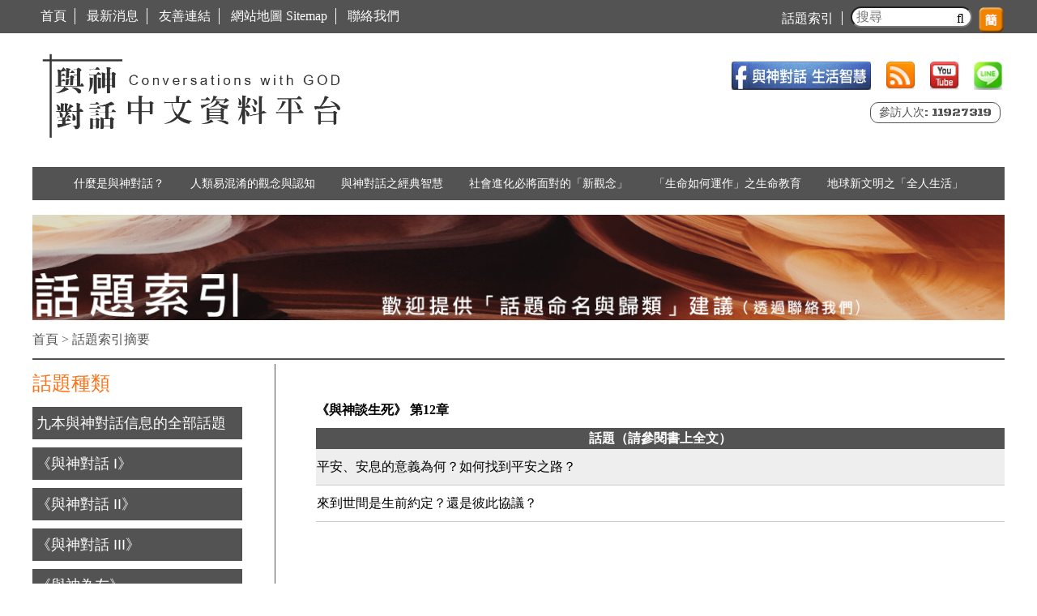

--- FILE ---
content_type: text/html; charset=utf-8
request_url: http://igod.tw/topic_index/BOOK10/%E7%AC%AC12%E7%AB%A0
body_size: 14673
content:
<!DOCTYPE html>
<!--[if IEMobile 7]><html class="iem7"  lang="zh-hant" dir="ltr"><![endif]-->
<!--[if lte IE 6]><html class="lt-ie9 lt-ie8 lt-ie7"  lang="zh-hant" dir="ltr"><![endif]-->
<!--[if (IE 7)&(!IEMobile)]><html class="lt-ie9 lt-ie8"  lang="zh-hant" dir="ltr"><![endif]-->
<!--[if IE 8]><html class="lt-ie9"  lang="zh-hant" dir="ltr"><![endif]-->
<!--[if (gte IE 9)|(gt IEMobile 7)]><!--><html  lang="zh-hant" dir="ltr" prefix="fb: http://www.facebook.com/2008/fbml og: http://ogp.me/ns# article: http://ogp.me/ns/article# book: http://ogp.me/ns/book# profile: http://ogp.me/ns/profile# video: http://ogp.me/ns/video# product: http://ogp.me/ns/product# content: http://purl.org/rss/1.0/modules/content/ dc: http://purl.org/dc/terms/ foaf: http://xmlns.com/foaf/0.1/ rdfs: http://www.w3.org/2000/01/rdf-schema# sioc: http://rdfs.org/sioc/ns# sioct: http://rdfs.org/sioc/types# skos: http://www.w3.org/2004/02/skos/core# xsd: http://www.w3.org/2001/XMLSchema#"><!--<![endif]-->

<head>
  <meta charset="utf-8" />
<!-- Facebook Pixel Code -->
<script>
!function(f,b,e,v,n,t,s)
{if(f.fbq)return;n=f.fbq=function(){n.callMethod?
n.callMethod.apply(n,arguments):n.queue.push(arguments)};


if(!f._fbq)f._fbq=n;n.push=n;n.loaded=!0;n.version='2.0';


n.queue=[];t=b.createElement(e);t.async=!0;


t.src=v;s=b.getElementsByTagName(e)[0];


s.parentNode.insertBefore(t,s)}(window,document,'script',


'https://connect.facebook.net/en_US/fbevents.js');



fbq('init', '1649802848594191');


fbq('track', 'PageView');


</script>


<noscript>


<img height="1" width="1"


src="https://www.facebook.com/tr?id=1649802848594191&ev=PageView


&noscript=1"/>


</noscript>


<!-- End Facebook Pixel Code --><link rel="shortcut icon" href="https://igod.tw/sites/default/files/favicon.ico" type="image/vnd.microsoft.icon" />
<meta name="generator" content="Drupal 7 (http://drupal.org)" />
<link rel="canonical" href="https://igod.tw/topic_index/BOOK10/%E7%AC%AC12%E7%AB%A0" />
<link rel="shortlink" href="https://igod.tw/topic_index/BOOK10/%E7%AC%AC12%E7%AB%A0" />
<meta property="og:site_name" content="與神對話" />
<meta property="og:type" content="article" />
<meta property="og:url" content="https://igod.tw/topic_index/BOOK10/%E7%AC%AC12%E7%AB%A0" />
<meta property="og:title" content="《與神談生死》" />
  <title>《與神談生死》 | 與神對話</title>

      <meta name="MobileOptimized" content="width">
    <meta name="HandheldFriendly" content="true">
    <meta name="viewport" content="width=device-width">
    <meta http-equiv="cleartype" content="on">

  <style>
@import url("https://igod.tw/modules/system/system.base.css?qyc2fb");
</style>
<style>
@import url("https://igod.tw/misc/ui/jquery.ui.core.css?qyc2fb");
@import url("https://igod.tw/misc/ui/jquery.ui.theme.css?qyc2fb");
@import url("https://igod.tw/misc/ui/jquery.ui.accordion.css?qyc2fb");
</style>
<style>
@import url("https://igod.tw/modules/comment/comment.css?qyc2fb");
@import url("https://igod.tw/modules/field/theme/field.css?qyc2fb");
@import url("https://igod.tw/modules/node/node.css?qyc2fb");
@import url("https://igod.tw/sites/all/modules/contrib/picture/picture_wysiwyg.css?qyc2fb");
@import url("https://igod.tw/modules/search/search.css?qyc2fb");
@import url("https://igod.tw/modules/user/user.css?qyc2fb");
@import url("https://igod.tw/sites/all/modules/contrib/extlink/extlink.css?qyc2fb");
@import url("https://igod.tw/sites/all/modules/contrib/views/css/views.css?qyc2fb");
@import url("https://igod.tw/sites/all/modules/contrib/back_to_top/css/back_to_top.css?qyc2fb");
@import url("https://igod.tw/sites/all/modules/contrib/accordion_menu/accordion_menu.css?qyc2fb");
@import url("https://igod.tw/sites/all/modules/contrib/ckeditor/css/ckeditor.css?qyc2fb");
</style>
<style>
@import url("https://igod.tw/sites/all/modules/contrib/ctools/css/ctools.css?qyc2fb");
@import url("https://igod.tw/sites/all/modules/contrib/panels/css/panels.css?qyc2fb");
@import url("https://igod.tw/sites/all/modules/contrib/responsive_menus/styles/responsive_menus_simple/css/responsive_menus_simple.css?qyc2fb");
@import url("https://igod.tw/sites/all/libraries/fontawesome/css/font-awesome.css?qyc2fb");
@import url("https://igod.tw/sites/all/modules/contrib/path_breadcrumbs/css/path_breadcrumbs.css?qyc2fb");
@import url("https://igod.tw/sites/all/libraries/superfish/css/superfish.css?qyc2fb");
</style>
<style>
@import url("https://igod.tw/sites/all/themes/being/css/styles.css?qyc2fb");
</style>
  <script src="https://igod.tw/sites/default/files/js/js_VecHkdFFzHmI10lNWW0NMmhQ47_3u8gBu9iBjil2vAY.js"></script>
<script src="https://igod.tw/sites/default/files/js/js_GEhqkt3a73oiP5kICGjNhERpe6qsBA72TGR4H2zisfc.js"></script>
<script>document.createElement( "picture" );</script>
<script src="https://igod.tw/sites/default/files/js/js_e9XS1EDlIFk-SQrNyqbHej1SwJ5nclEB4fax5IJtjT8.js"></script>
<script src="https://igod.tw/sites/default/files/js/js_PaaHPLpTdFlkas-4XnZVnNmKaLMrcykKGN2f0Mh4vbI.js"></script>
<script>(function(i,s,o,g,r,a,m){i["GoogleAnalyticsObject"]=r;i[r]=i[r]||function(){(i[r].q=i[r].q||[]).push(arguments)},i[r].l=1*new Date();a=s.createElement(o),m=s.getElementsByTagName(o)[0];a.async=1;a.src=g;m.parentNode.insertBefore(a,m)})(window,document,"script","//www.google-analytics.com/analytics.js","ga");ga("create", "UA-58701031-2", {"cookieDomain":"auto"});ga("set", "anonymizeIp", true);ga("send", "pageview");</script>
<script src="https://igod.tw/sites/default/files/js/js_-QTOW7v2Syq9KuhK8fQW0JdnW1L-cffgNJhRbx3lXCM.js"></script>
<script src="https://igod.tw/sites/default/files/js/js_dMOs_V3QCHjSj-vJlHCTmbHtS4P5NeuoJRszMnS8lAA.js"></script>
<script>jQuery.extend(Drupal.settings, {"basePath":"\/","pathPrefix":"","ajaxPageState":{"theme":"being","theme_token":"vV8Iq1MZze1fhD5ZHS2iKT4r9eB4fCdTCfyHXhAoLJ4","js":{"sites\/all\/modules\/contrib\/picture\/picturefill2\/picturefill.min.js":1,"sites\/all\/modules\/contrib\/picture\/picture.min.js":1,"0":1,"1":1,"2":1,"sites\/all\/modules\/contrib\/addthis\/addthis.js":1,"misc\/jquery.js":1,"misc\/jquery-extend-3.4.0.js":1,"misc\/jquery-html-prefilter-3.5.0-backport.js":1,"misc\/jquery.once.js":1,"misc\/drupal.js":1,"misc\/ui\/jquery.ui.core.min.js":1,"misc\/ui\/jquery.ui.widget.min.js":1,"misc\/ui\/jquery.effects.core.min.js":1,"misc\/ui\/jquery.ui.accordion.min.js":1,"3":1,"sites\/all\/modules\/contrib\/back_to_top\/js\/back_to_top.js":1,"sites\/all\/modules\/contrib\/extlink\/extlink.js":1,"public:\/\/languages\/zh-hant_TRUhpZoqSPCj4YSy0uyGrLYC72m8tNS41jqHpBYaaQ0.js":1,"sites\/all\/modules\/contrib\/responsive_menus\/styles\/responsive_menus_simple\/js\/responsive_menus_simple.js":1,"sites\/all\/modules\/contrib\/google_analytics\/googleanalytics.js":1,"4":1,"sites\/all\/libraries\/superfish\/jquery.hoverIntent.minified.js":1,"sites\/all\/libraries\/superfish\/sfsmallscreen.js":1,"sites\/all\/libraries\/superfish\/supposition.js":1,"sites\/all\/libraries\/superfish\/superfish.js":1,"sites\/all\/libraries\/superfish\/supersubs.js":1,"sites\/all\/modules\/contrib\/superfish\/superfish.js":1,"sites\/all\/themes\/being\/js\/script.js":1,"sites\/all\/themes\/being\/js\/breadcrum.js":1,"sites\/all\/themes\/being\/js\/sitemap.js":1},"css":{"modules\/system\/system.base.css":1,"modules\/system\/system.menus.css":1,"modules\/system\/system.messages.css":1,"modules\/system\/system.theme.css":1,"misc\/ui\/jquery.ui.core.css":1,"misc\/ui\/jquery.ui.theme.css":1,"misc\/ui\/jquery.ui.accordion.css":1,"modules\/comment\/comment.css":1,"modules\/field\/theme\/field.css":1,"modules\/node\/node.css":1,"sites\/all\/modules\/contrib\/picture\/picture_wysiwyg.css":1,"modules\/search\/search.css":1,"modules\/user\/user.css":1,"sites\/all\/modules\/contrib\/extlink\/extlink.css":1,"sites\/all\/modules\/contrib\/views\/css\/views.css":1,"sites\/all\/modules\/contrib\/back_to_top\/css\/back_to_top.css":1,"sites\/all\/modules\/contrib\/accordion_menu\/accordion_menu.css":1,"sites\/all\/modules\/contrib\/ckeditor\/css\/ckeditor.css":1,"sites\/all\/modules\/contrib\/ctools\/css\/ctools.css":1,"sites\/all\/modules\/contrib\/panels\/css\/panels.css":1,"sites\/all\/modules\/contrib\/responsive_menus\/styles\/responsive_menus_simple\/css\/responsive_menus_simple.css":1,"sites\/all\/libraries\/fontawesome\/css\/font-awesome.css":1,"sites\/all\/modules\/contrib\/path_breadcrumbs\/css\/path_breadcrumbs.css":1,"sites\/all\/libraries\/superfish\/css\/superfish.css":1,"sites\/all\/themes\/being\/system.menus.css":1,"sites\/all\/themes\/being\/system.messages.css":1,"sites\/all\/themes\/being\/system.theme.css":1,"sites\/all\/themes\/being\/css\/styles.css":1}},"better_exposed_filters":{"views":{"_being_topic_index":{"displays":{"page_4":{"filters":[]}}},"_being_banner":{"displays":{"block_5":{"filters":[]}}}}},"urlIsAjaxTrusted":{"\/search_result":true},"back_to_top":{"back_to_top_button_trigger":"100","back_to_top_button_text":"Back to top","#attached":{"library":[["system","ui"]]}},"responsive_menus":[{"toggler_text":"\u2630 MENU","selectors":["#block-menu-block-2","#block-menu-block-4","#block-accordion-menu-1","#block-accordion-menu-2","#block-accordion-menu-3","#block-accordion-menu-4","#block-accordion-menu-5","#block-accordion-menu-6","#block-accordion-menu-8","#block-accordion-menu-9"],"media_size":"1100","media_unit":"px","absolute":"1","remove_attributes":"1","responsive_menus_style":"responsive_menus_simple"}],"extlink":{"extTarget":"_blank","extClass":0,"extLabel":"(link is external)","extImgClass":0,"extSubdomains":0,"extExclude":"","extInclude":"","extCssExclude":"","extCssExplicit":"","extAlert":0,"extAlertText":"This link will take you to an external web site.","mailtoClass":0,"mailtoLabel":"(link sends e-mail)"},"googleanalytics":{"trackOutbound":1,"trackMailto":1,"trackDownload":1,"trackDownloadExtensions":"7z|aac|arc|arj|asf|asx|avi|bin|csv|doc(x|m)?|dot(x|m)?|exe|flv|gif|gz|gzip|hqx|jar|jpe?g|js|mp(2|3|4|e?g)|mov(ie)?|msi|msp|pdf|phps|png|ppt(x|m)?|pot(x|m)?|pps(x|m)?|ppam|sld(x|m)?|thmx|qtm?|ra(m|r)?|sea|sit|tar|tgz|torrent|txt|wav|wma|wmv|wpd|xls(x|m|b)?|xlt(x|m)|xlam|xml|z|zip"},"superfish":{"1":{"id":"1","sf":{"animation":{"opacity":"show","height":"show"},"speed":"\u0027fast\u0027","autoArrows":true,"dropShadows":false,"disableHI":false},"plugins":{"smallscreen":{"mode":"window_width","addSelected":false,"menuClasses":false,"hyperlinkClasses":false,"title":"Main-taxonomy-menu"},"supposition":true,"bgiframe":false,"supersubs":{"minWidth":"12","maxWidth":"27","extraWidth":1}}}}});</script>
      <!--[if lt IE 9]>
    <script src="/sites/all/themes/zen/js/html5-respond.js"></script>
    <![endif]-->
  </head>
<body class="html not-front not-logged-in one-sidebar sidebar-first page-topic-index page-topic-index-book10 page-topic-index-book10-第12章 section-topic-index page-views" >
      <p id="skip-link">
      <a href="#main-menu" class="element-invisible element-focusable">Jump to navigation</a>
    </p>
      


<div id="top-header-wrapper">


  <div class="region region-top-header">
    <div id="block-views-exp-being-search-result-page" class="block block-views first odd">

      
  <form action="/search_result" method="get" id="views-exposed-form--being-search-result-page" accept-charset="UTF-8"><div><div class="views-exposed-form">
  <div class="views-exposed-widgets clearfix">
          <div id="edit-search-api-views-fulltext-wrapper" class="views-exposed-widget views-widget-filter-search_api_views_fulltext">
                        <div class="views-widget">
          <div class="form-item form-type-textfield form-item-search-api-views-fulltext">
 <input placeholder="搜尋" type="text" id="edit-search-api-views-fulltext" name="search_api_views_fulltext" value="" size="30" maxlength="128" class="form-text" />
</div>
<i class="fa fa-search"></i>        </div>
              </div>
                    <div class="views-exposed-widget views-submit-button">
      <input type="submit" id="edit-submit-being-search-result" name="" value="Apply" class="form-submit" />    </div>
      </div>
</div>
</div></form>
</div>
<div id="block-accordion-menu-9" class="block block-accordion-menu even">

      
  <div class="accordion-menu-wrapper accordion-menu-9 accordion-menu-name-<none> accordion-menu-source-menu-main-taxonomy-menu">
  <h3 class="accordion-header accordion-header-1 first has-children odd menu-mlid-1523"><span class="accordion-link">什麼是與神對話？</span></h3>
<div class="accordion-content-1"><ul class="menu"><li class="menu__item is-leaf first leaf"><a href="/taxonomy/term/3" class="menu__link">什麼是《與神對話》？有何價值？</a></li>
<li class="menu__item is-leaf leaf"><a href="/taxonomy/term/4" class="menu__link">哪九本書是神「親自解說」的信息？</a></li>
<li class="menu__item is-leaf leaf"><a href="/taxonomy/term/5" class="menu__link">「與神對話信息」是如何寫出的？</a></li>
<li class="menu__item is-leaf leaf"><a href="/taxonomy/term/6" class="menu__link">如何更看懂與神對話信息？</a></li>
<li class="menu__item is-leaf last leaf"><a href="/taxonomy/term/131" class="menu__link">關於巴夏(Bashar)是誰、是什麼、對人類有何幫助？</a></li>
</ul></div>
<h3 class="accordion-header accordion-header-2 has-children even menu-mlid-1524"><span class="accordion-link">人類易混淆的觀念與認知</span></h3>
<div class="accordion-content-2"><ul class="menu"><li class="menu__item is-expanded first expanded"><a href="/taxonomy/term/7" class="menu__link">▼ 神是什麼？What is God？</a><ul class="menu"><li class="menu__item is-leaf first leaf"><a href="/taxonomy/term/8" class="menu__link">1.「神是什麼？」神的意願、神的意志是什麼？</a></li>
<li class="menu__item is-leaf leaf"><a href="/taxonomy/term/9" class="menu__link">2.「對神的認知」為何對我們影響如此巨大？</a></li>
<li class="menu__item is-leaf leaf"><a href="/taxonomy/term/10" class="menu__link">3. 神如何與人溝通？如何回應？如何同在？</a></li>
<li class="menu__item is-leaf last leaf"><a href="/taxonomy/term/128" class="menu__link">4. 如何認識神？如何辨識神的信息？</a></li>
</ul></li>
<li class="menu__item is-expanded expanded"><a href="/taxonomy/term/11" class="menu__link">▼ 人類須知</a><ul class="menu"><li class="menu__item is-leaf first leaf"><a href="/taxonomy/term/84" class="menu__link">1. 有關「生活」層面的觀念</a></li>
<li class="menu__item is-leaf last leaf"><a href="/taxonomy/term/85" class="menu__link">2. 有關「人生與生命」層面的觀念</a></li>
</ul></li>
<li class="menu__item is-leaf last leaf"><a href="/taxonomy/term/12" class="menu__link">人類「常易混淆的近似觀念」</a></li>
</ul></div>
<h3 class="accordion-header accordion-header-3 has-children odd menu-mlid-1525"><span class="accordion-link">與神對話之經典智慧</span></h3>
<div class="accordion-content-3"><ul class="menu"><li class="menu__item is-expanded first expanded"><a href="/taxonomy/term/13" class="menu__link">▼ 生活 智慧</a><ul class="menu"><li class="menu__item is-leaf first leaf"><a href="/taxonomy/term/14" class="menu__link">1.「情緒」與「健康」Health Emotions, Health</a></li>
<li class="menu__item is-leaf leaf"><a href="/taxonomy/term/15" class="menu__link">2.「金錢、富裕Wealth、利益、權勢」</a></li>
<li class="menu__item is-leaf leaf"><a href="/taxonomy/term/16" class="menu__link">3.「愛」和「恐懼Fear、罪疚Guilt」</a></li>
<li class="menu__item is-leaf leaf"><a href="/taxonomy/term/17" class="menu__link">4.「性Sex」與「協同增校能量交換」</a></li>
<li class="menu__item is-leaf leaf"><a href="/taxonomy/term/18" class="menu__link">5.「快樂、喜悅、和平、豐盛」</a></li>
<li class="menu__item is-leaf leaf"><a href="/taxonomy/term/119" class="menu__link">6.「自由、自由意志」</a></li>
<li class="menu__item is-leaf leaf"><a href="/taxonomy/term/20" class="menu__link">7.「意識Conscious、集體意識、靜定Stillness」</a></li>
<li class="menu__item is-leaf leaf"><a href="/taxonomy/term/21" class="menu__link">8.「關係 Relationships」與「相關性 Relevance」</a></li>
<li class="menu__item is-leaf leaf"><a href="/taxonomy/term/22" class="menu__link">9.辨識「欲望(desire)、喜好、需求、執著」的差別</a></li>
<li class="menu__item is-leaf leaf"><a href="/taxonomy/term/23" class="menu__link">10.「命運、意外、巧合、受害者」</a></li>
<li class="menu__item is-leaf leaf"><a href="/taxonomy/term/24" class="menu__link">11. 其他的「生活智慧」</a></li>
<li class="menu__item is-leaf last leaf"><a href="http://igod.tw" class="menu__link">12.How Things Work系列</a></li>
</ul></li>
<li class="menu__item is-expanded expanded"><a href="/taxonomy/term/25" class="menu__link">▼ 人生與生命 之經典箴言</a><ul class="menu"><li class="menu__item is-leaf first leaf"><a href="/taxonomy/term/26" class="menu__link">1.「神」與「生命、人生」之間的關係</a></li>
<li class="menu__item is-leaf leaf"><a href="/taxonomy/term/27" class="menu__link">2.「靈魂」、「我是誰」</a></li>
<li class="menu__item is-leaf leaf"><a href="/taxonomy/term/28" class="menu__link">3.「創造、體驗、選擇、視角」</a></li>
<li class="menu__item is-leaf leaf"><a href="/taxonomy/term/29" class="menu__link">4.「地球、宇宙、時間與空間」</a></li>
<li class="menu__item is-leaf leaf"><a href="/taxonomy/term/30" class="menu__link">5.「天堂、地獄與審判」</a></li>
<li class="menu__item is-leaf leaf"><a href="/taxonomy/term/31" class="menu__link">6.「真理、真相 Truth」</a></li>
<li class="menu__item is-leaf leaf"><a href="/taxonomy/term/32" class="menu__link">7.「演化、文明進化、懲罰、改變」</a></li>
<li class="menu__item is-leaf leaf"><a href="/taxonomy/term/33" class="menu__link">8.「喚醒、覺醒」、「遺忘」和「憶起」</a></li>
<li class="menu__item is-leaf leaf"><a href="/taxonomy/term/34" class="menu__link">9.「開悟、大師之道、極樂、涅槃」</a></li>
<li class="menu__item is-leaf leaf"><a href="/taxonomy/term/35" class="menu__link">10.「輪迴、業力、原罪、因與果」</a></li>
<li class="menu__item is-leaf leaf"><a href="/taxonomy/term/36" class="menu__link">11.「一體」One</a></li>
<li class="menu__item is-leaf leaf"><a href="/taxonomy/term/91" class="menu__link">12.「小我、大我、較高心智 Higher Mind」</a></li>
<li class="menu__item is-leaf leaf"><a href="/taxonomy/term/92" class="menu__link">13. 了解「人生的意義與目的」、看見完美</a></li>
<li class="menu__item is-leaf leaf"><a href="/taxonomy/term/93" class="menu__link">14.「相對性」及「如何利用相對法則」</a></li>
<li class="menu__item is-leaf last leaf"><a href="/taxonomy/term/94" class="menu__link">15. 其他「人生與生命」之智慧箴言</a></li>
</ul></li>
<li class="menu__item is-leaf last leaf"><a href="/taxonomy/term/37" class="menu__link">九本書中「神歸納出的」重點與步驟</a></li>
</ul></div>
<h3 class="accordion-header accordion-header-4 has-children even menu-mlid-1526"><span class="accordion-link">社會進化必將面對的「新觀念」</span></h3>
<div class="accordion-content-4"><ul class="menu"><li class="menu__item is-leaf first leaf"><a href="/taxonomy/term/38" class="menu__link">1. 聽神談「教育」</a></li>
<li class="menu__item is-leaf leaf"><a href="/taxonomy/term/39" class="menu__link">2. 聽神談「政治」</a></li>
<li class="menu__item is-leaf leaf"><a href="/taxonomy/term/40" class="menu__link">3. 聽神談「經濟」</a></li>
<li class="menu__item is-leaf leaf"><a href="/taxonomy/term/41" class="menu__link">4. 聽神談「宗教」、「神學」與「科學」</a></li>
<li class="menu__item is-leaf leaf"><a href="/taxonomy/term/42" class="menu__link">5.「文化故事、傳統、習俗」與「法律」</a></li>
<li class="menu__item is-leaf leaf"><a href="/taxonomy/term/43" class="menu__link">6. 認識「高度演化生命(HEB)」與其社會的運作</a></li>
<li class="menu__item is-leaf leaf"><a href="/taxonomy/term/44" class="menu__link">7. 其他有關「社會文明進化」的新觀念</a></li>
<li class="menu__item is-leaf last leaf"><a href="https://www.igod.tw/taxonomy/term/133" class="menu__link">8. 人類「與外星文明公開接觸」相關信息</a></li>
</ul></div>
<h3 class="accordion-header accordion-header-5 has-children odd menu-mlid-1527"><span class="accordion-link">「生命如何運作」之生命教育</span></h3>
<div class="accordion-content-5"><ul class="menu"><li class="menu__item is-expanded first expanded"><a href="/taxonomy/term/45" class="menu__link">▼ 人類身心靈三個面向之間如何運作？</a><ul class="menu"><li class="menu__item is-leaf first leaf"><a href="/taxonomy/term/47" class="menu__link">1.「心智」及「意識與心智的Minding」如何運作？</a></li>
<li class="menu__item is-leaf leaf"><a href="/taxonomy/term/46" class="menu__link">2.「身體」及「潛意識與身體的Doing」如何運作？</a></li>
<li class="menu__item is-leaf leaf"><a href="/taxonomy/term/50" class="menu__link">3.「靈魂」及「超意識與靈魂的Being」如何運作？</a></li>
<li class="menu__item is-leaf leaf"><a href="/taxonomy/term/49" class="menu__link">4.「超覺意識」-大我意識的運作</a></li>
<li class="menu__item is-leaf last leaf"><a href="/taxonomy/term/48" class="menu__link">5.身(do)心(mind)靈(be)三面向之間的運作關係</a></li>
</ul></li>
<li class="menu__item is-leaf leaf"><a href="/taxonomy/term/51" class="menu__link">「多重實相」、「終極實相」與「物質實相」</a></li>
<li class="menu__item is-leaf leaf"><a href="/taxonomy/term/52" class="menu__link">「生命的本質、緣由與運作原理」</a></li>
<li class="menu__item is-expanded expanded"><a href="/taxonomy/term/53" class="menu__link">▼ 所有「生命運作的三個基本原理」</a><ul class="menu"><li class="menu__item is-leaf first leaf"><a href="/taxonomy/term/95" class="menu__link">1.「功能性」Functionality與「道德」Morality</a></li>
<li class="menu__item is-leaf leaf"><a href="/taxonomy/term/96" class="menu__link">2.「適應性」Adaptability與「公平正義」Justice</a></li>
<li class="menu__item is-leaf leaf"><a href="/taxonomy/term/97" class="menu__link">3.「永續性」Sustainability與「所有權」Ownership</a></li>
<li class="menu__item is-leaf last leaf"><a href="/taxonomy/term/98" class="menu__link">4. 三個生命演化的基本原理如何運作？</a></li>
</ul></li>
<li class="menu__item is-expanded expanded"><a href="/taxonomy/term/54" class="menu__link">▼ 人類的「十大幻覺」如何運作？</a><ul class="menu"><li class="menu__item is-leaf first leaf"><a href="/taxonomy/term/99" class="menu__link">1.「需求、需要」Need 的幻覺</a></li>
<li class="menu__item is-leaf leaf"><a href="/taxonomy/term/100" class="menu__link">2.「會失敗」Failure的幻覺</a></li>
<li class="menu__item is-leaf leaf"><a href="/taxonomy/term/101" class="menu__link">3.「各自分離」Disunity的幻覺</a></li>
<li class="menu__item is-leaf leaf"><a href="/taxonomy/term/102" class="menu__link">4.「不足」Insufficiency的幻覺</a></li>
<li class="menu__item is-leaf leaf"><a href="/taxonomy/term/103" class="menu__link">5.「必備資格」Requirement的幻覺</a></li>
<li class="menu__item is-leaf leaf"><a href="/taxonomy/term/104" class="menu__link">6.「判決、審判」Judgment的幻覺</a></li>
<li class="menu__item is-leaf leaf"><a href="/taxonomy/term/105" class="menu__link">7.「譴責、定罪」Condemnation的幻覺</a></li>
<li class="menu__item is-leaf leaf"><a href="/taxonomy/term/106" class="menu__link">8.「狀況、條件」Conditionality的幻覺</a></li>
<li class="menu__item is-leaf leaf"><a href="/taxonomy/term/107" class="menu__link">9.「優越」Superiority的幻覺</a></li>
<li class="menu__item is-leaf leaf"><a href="/taxonomy/term/108" class="menu__link">10.「無知」Ignorance的幻覺</a></li>
<li class="menu__item is-leaf last leaf"><a href="/taxonomy/term/109" class="menu__link">11.了解「幻覺的目的與運作」及「如何利用幻覺」</a></li>
</ul></li>
<li class="menu__item is-expanded last expanded"><a href="/taxonomy/term/55" class="menu__link">▼ 「死亡」和「死後必經的三個階段」</a><ul class="menu"><li class="menu__item is-leaf first leaf"><a href="/taxonomy/term/110" class="menu__link">1. 關於「死亡」人類需正視的觀念</a></li>
<li class="menu__item is-leaf leaf"><a href="/taxonomy/term/111" class="menu__link">2. 第一階段：釋放「對身體的認同」</a></li>
<li class="menu__item is-leaf leaf"><a href="/taxonomy/term/112" class="menu__link">3. 第二階段：釋放「對心智的認同」</a></li>
<li class="menu__item is-leaf last leaf"><a href="/taxonomy/term/113" class="menu__link">4. 第三階段：釋放「對靈魂的認同」</a></li>
</ul></li>
</ul></div>
<h3 class="accordion-header accordion-header-6 has-children even menu-mlid-1528"><span class="accordion-link">地球新文明之「全人生活」</span></h3>
<div class="accordion-content-6"><ul class="menu"><li class="menu__item is-leaf first leaf"><a href="/taxonomy/term/56" class="menu__link">什麼是「全人生活」 Holistic Living？</a></li>
<li class="menu__item is-expanded expanded"><a href="/taxonomy/term/57" class="menu__link">▼ 三個「核心觀念」+「HEB社會運作」規範</a><ul class="menu"><li class="menu__item is-leaf first leaf"><a href="/taxonomy/term/115/" class="menu__link">1. 為何這三個觀念如此重要？</a></li>
<li class="menu__item is-leaf leaf"><a href="/taxonomy/term/58" class="menu__link">2.「覺知」Awareness</a></li>
<li class="menu__item is-leaf leaf"><a href="/taxonomy/term/59" class="menu__link">3.「誠￼ changed (Changed)實」Honesty</a></li>
<li class="menu__item is-leaf last leaf"><a href="/taxonomy/term/60" class="menu__link">4.「承擔負責」Responsibility</a></li>
</ul></li>
<li class="menu__item is-expanded expanded"><a href="/taxonomy/term/61" class="menu__link">▼ 跨越思言行領域之「Being創造」</a><ul class="menu"><li class="menu__item is-leaf first leaf"><a href="/taxonomy/term/62" class="menu__link">1. 何謂Being？ 如何Being？</a></li>
<li class="menu__item is-leaf leaf"><a href="/taxonomy/term/63" class="menu__link">2. 認識「Being(必應)創造」</a></li>
<li class="menu__item is-leaf leaf"><a href="/taxonomy/term/64" class="menu__link">3. 正視「宇宙創造之流：Be→Mind→Do」</a></li>
<li class="menu__item is-leaf leaf"><a href="/taxonomy/term/65" class="menu__link">4.「Being創造」可應用的功能種類</a></li>
<li class="menu__item is-leaf last leaf"><a href="/taxonomy/term/66" class="menu__link">5. 吸引力運作的關鍵：「Being，必應！」</a></li>
</ul></li>
<li class="menu__item is-expanded expanded"><a href="/taxonomy/term/67" class="menu__link">▼ 「新靈性」觀念生活化</a><ul class="menu"><li class="menu__item is-leaf first leaf"><a href="/taxonomy/term/69" class="menu__link">1. 什麼是靈性？何謂「新靈性」New Spirituality？</a></li>
<li class="menu__item is-leaf last leaf"><a href="/taxonomy/term/68" class="menu__link">2.「新靈性」正帶給我們哪些重大改變？</a></li>
</ul></li>
<li class="menu__item is-leaf leaf"><a href="/taxonomy/term/129" class="menu__link">喚醒人類邁入高度進化生命(HEB)的16項覺醒重點</a></li>
<li class="menu__item is-leaf leaf"><a href="/taxonomy/term/120" class="menu__link">關於我們</a></li>
<li class="menu__item is-leaf last leaf"><a href="/taxonomy/term/132" class="menu__link">「巴夏+與神對話(B+C)信息 生活運用」公益座談</a></li>
</ul></div>
<h3 class="accordion-header accordion-header-7 no-children odd menu-mlid-1911"><a href="/news" class="accordion-link">最新消息</a></h3>
<div class="accordion-content-7"></div>
<h3 class="accordion-header accordion-header-8 no-children even menu-mlid-1912"><a href="/friendly_link" class="accordion-link">友善連結</a></h3>
<div class="accordion-content-8"></div>
<h3 class="accordion-header accordion-header-9 no-children odd menu-mlid-1913"><a href="/site_map" class="accordion-link">網站地圖</a></h3>
<div class="accordion-content-9"></div>
<h3 class="accordion-header accordion-header-10 last no-children even menu-mlid-1914"><a href="/contact_us" class="accordion-link">聯絡我們</a></h3>
<div class="accordion-content-10"></div>
</div>

</div>
<div id="block-menu-block-1" class="block block-menu-block odd" role="navigation">

      
  <div class="menu-block-wrapper menu-block-1 menu-name-menu-top-menu parent-mlid-0 menu-level-1">
  <ul class="menu"><li class="menu__item is-leaf first leaf menu-mlid-579"><a href="/" class="menu__link">首頁</a></li>
<li class="menu__item is-leaf leaf menu-mlid-580"><a href="/news" title="" class="menu__link">最新消息</a></li>
<li class="menu__item is-leaf leaf menu-mlid-582"><a href="/friendly_link" title="" class="menu__link">友善連結</a></li>
<li class="menu__item is-leaf leaf menu-mlid-583"><a href="/site_map" class="menu__link">網站地圖 Sitemap</a></li>
<li class="menu__item is-leaf last leaf menu-mlid-577"><a href="/contact_us" title="" class="menu__link">聯絡我們</a></li>
</ul></div>

</div>
<div id="block-menu-menu-top-menu-topic-index" class="block block-menu last even" role="navigation">

      
  <ul class="menu"><li class="menu__item is-leaf first last leaf"><a href="/node/181" class="menu__link">話題索引</a></li>
</ul>
</div>
  </div>
<div class="translate-wrapper">
	<div id ="translate"><a href="" id="translateLink"><img src="/sites/all/themes/being/images/chinese-s.png" style="width:32px; height:32px" /></a></div>
      <script type="text/javascript" src="/sites/all/themes/being/js/tw_cn.js"></script>
      <script type="text/javascript">
      var defaultEncoding = 1;
      var translateDelay = 0;
      var cookieDomain = "www.being.hellosanta.tw";
      var msgToTraditionalChinese = '<img src="/sites/all/themes/being/images/chinese-t.png" style="width:32px; height:32px" />';
      var msgToSimplifiedChinese = '<img src="/sites/all/themes/being/images/chinese-s.png" style="width:32px; height:32px" />';
      var translateButtonId = "translateLink";
      translateInitilization();
      </script>

</div>
	
</div>
 


  

<div id="page">

<header class="header" id="header" role="banner">
<!-- Go to www.addthis.com/dashboard to customize your tools -->
<script type="text/javascript" src="//s7.addthis.com/js/300/addthis_widget.js#pubid=ra-5600f268a9beadcd" async="async"></script>


          <a href="/" title="首頁" rel="home" class="header__logo" id="logo"><img src="https://igod.tw/sites/default/files/%E8%88%87%E7%A5%9E%E5%B0%8D%E8%A9%B1%E4%B8%AD%E6%96%87%E8%B3%87%E6%96%99%E5%B9%B3%E5%8F%B0-150709-logo-01.png" alt="首頁" class="header__logo-image" /></a>
    
    
    
     
      <div class="header__region region region-header">
    <div id="block-menu-menu-link-menu" class="block block-menu first odd" role="navigation">

      
  <ul class="menu"><li class="menu__item is-leaf first leaf"><a href="https://www.facebook.com/iGOD.tw/" id="facebook" target="_blank" class="menu__link">Facebook</a></li>
<li class="menu__item is-leaf leaf"><a href="/rss.xml" id="rss" class="menu__link">RSS</a></li>
<li class="menu__item is-leaf leaf"><a href="https://www.youtube.com/channel/UCI-nUNQsisBZJRy4PWssbUw" id="youtube" target="_blank" class="menu__link">Youtube</a></li>
<li class="menu__item is-leaf last leaf"><a href="http://line.me/ti/p/@igodtw" id="line" class="menu__link">line</a></li>
</ul>
</div>
<div id="block-visitors-0" class="block block-visitors even">

      
  <div class="item-list"><ul><li class="first last">參訪人次: 11927319</li>
</ul></div>
</div>
<div id="block-superfish-1" class="block block-superfish last odd">

      
  <ul id="superfish-1" class="menu sf-menu sf-menu-main-taxonomy-menu sf-horizontal sf-style-none sf-total-items-10 sf-parent-items-6 sf-single-items-4"><li id="menu-1523-1" class="first odd sf-item-1 sf-depth-1 sf-total-children-5 sf-parent-children-0 sf-single-children-5 menuparent"><a href="/taxonomy/term/3" class="sf-depth-1 menuparent">什麼是與神對話？</a><ul><li id="menu-1529-1" class="first odd sf-item-1 sf-depth-2 sf-no-children"><a href="/taxonomy/term/3" class="sf-depth-2">什麼是《與神對話》？有何價值？</a></li><li id="menu-1530-1" class="middle even sf-item-2 sf-depth-2 sf-no-children"><a href="/taxonomy/term/4" class="sf-depth-2">哪九本書是神「親自解說」的信息？</a></li><li id="menu-1531-1" class="middle odd sf-item-3 sf-depth-2 sf-no-children"><a href="/taxonomy/term/5" class="sf-depth-2">「與神對話信息」是如何寫出的？</a></li><li id="menu-1532-1" class="middle even sf-item-4 sf-depth-2 sf-no-children"><a href="/taxonomy/term/6" class="sf-depth-2">如何更看懂與神對話信息？</a></li><li id="menu-6722-1" class="last odd sf-item-5 sf-depth-2 sf-no-children"><a href="/taxonomy/term/131" class="sf-depth-2">關於巴夏(Bashar)是誰、是什麼、對人類有何幫助？</a></li></ul></li><li id="menu-1524-1" class="middle even sf-item-2 sf-depth-1 sf-total-children-3 sf-parent-children-2 sf-single-children-1 menuparent"><a href="/taxonomy/term/7" class="sf-depth-1 menuparent">人類易混淆的觀念與認知</a><ul><li id="menu-1533-1" class="first odd sf-item-1 sf-depth-2 sf-total-children-4 sf-parent-children-0 sf-single-children-4 menuparent"><a href="/taxonomy/term/7" class="sf-depth-2 menuparent">▼ 神是什麼？What is God？</a><ul><li id="menu-1535-1" class="first odd sf-item-1 sf-depth-3 sf-no-children"><a href="/taxonomy/term/8" class="sf-depth-3">1.「神是什麼？」神的意願、神的意志是什麼？</a></li><li id="menu-1536-1" class="middle even sf-item-2 sf-depth-3 sf-no-children"><a href="/taxonomy/term/9" class="sf-depth-3">2.「對神的認知」為何對我們影響如此巨大？</a></li><li id="menu-1537-1" class="middle odd sf-item-3 sf-depth-3 sf-no-children"><a href="/taxonomy/term/10" class="sf-depth-3">3. 神如何與人溝通？如何回應？如何同在？</a></li><li id="menu-6214-1" class="last even sf-item-4 sf-depth-3 sf-no-children"><a href="/taxonomy/term/128" class="sf-depth-3">4. 如何認識神？如何辨識神的信息？</a></li></ul></li><li id="menu-1534-1" class="middle even sf-item-2 sf-depth-2 sf-total-children-2 sf-parent-children-0 sf-single-children-2 menuparent"><a href="/taxonomy/term/11" class="sf-depth-2 menuparent">▼ 人類須知</a><ul><li id="menu-1538-1" class="first odd sf-item-1 sf-depth-3 sf-no-children"><a href="/taxonomy/term/84" class="sf-depth-3">1. 有關「生活」層面的觀念</a></li><li id="menu-1539-1" class="last even sf-item-2 sf-depth-3 sf-no-children"><a href="/taxonomy/term/85" class="sf-depth-3">2. 有關「人生與生命」層面的觀念</a></li></ul></li><li id="menu-1540-1" class="last odd sf-item-3 sf-depth-2 sf-no-children"><a href="/taxonomy/term/12" class="sf-depth-2">人類「常易混淆的近似觀念」</a></li></ul></li><li id="menu-1525-1" class="middle odd sf-item-3 sf-depth-1 sf-total-children-3 sf-parent-children-2 sf-single-children-1 menuparent"><a href="/taxonomy/term/13" class="sf-depth-1 menuparent">與神對話之經典智慧</a><ul><li id="menu-1541-1" class="first odd sf-item-1 sf-depth-2 sf-total-children-12 sf-parent-children-0 sf-single-children-12 menuparent"><a href="/taxonomy/term/13" class="sf-depth-2 menuparent">▼ 生活 智慧</a><ul><li id="menu-1544-1" class="first odd sf-item-1 sf-depth-3 sf-no-children"><a href="/taxonomy/term/14" class="sf-depth-3">1.「情緒」與「健康」Health Emotions, Health</a></li><li id="menu-1545-1" class="middle even sf-item-2 sf-depth-3 sf-no-children"><a href="/taxonomy/term/15" class="sf-depth-3">2.「金錢、富裕Wealth、利益、權勢」</a></li><li id="menu-1546-1" class="middle odd sf-item-3 sf-depth-3 sf-no-children"><a href="/taxonomy/term/16" class="sf-depth-3">3.「愛」和「恐懼Fear、罪疚Guilt」</a></li><li id="menu-1547-1" class="middle even sf-item-4 sf-depth-3 sf-no-children"><a href="/taxonomy/term/17" class="sf-depth-3">4.「性Sex」與「協同增校能量交換」</a></li><li id="menu-1548-1" class="middle odd sf-item-5 sf-depth-3 sf-no-children"><a href="/taxonomy/term/18" class="sf-depth-3">5.「快樂、喜悅、和平、豐盛」</a></li><li id="menu-1549-1" class="middle even sf-item-6 sf-depth-3 sf-no-children"><a href="/taxonomy/term/119" class="sf-depth-3">6.「自由、自由意志」</a></li><li id="menu-1550-1" class="middle odd sf-item-7 sf-depth-3 sf-no-children"><a href="/taxonomy/term/20" class="sf-depth-3">7.「意識Conscious、集體意識、靜定Stillness」</a></li><li id="menu-1551-1" class="middle even sf-item-8 sf-depth-3 sf-no-children"><a href="/taxonomy/term/21" class="sf-depth-3">8.「關係 Relationships」與「相關性 Relevance」</a></li><li id="menu-1552-1" class="middle odd sf-item-9 sf-depth-3 sf-no-children"><a href="/taxonomy/term/22" class="sf-depth-3">9.辨識「欲望(desire)、喜好、需求、執著」的差別</a></li><li id="menu-1553-1" class="middle even sf-item-10 sf-depth-3 sf-no-children"><a href="/taxonomy/term/23" class="sf-depth-3">10.「命運、意外、巧合、受害者」</a></li><li id="menu-1554-1" class="middle odd sf-item-11 sf-depth-3 sf-no-children"><a href="/taxonomy/term/24" class="sf-depth-3">11. 其他的「生活智慧」</a></li><li id="menu-6996-1" class="last even sf-item-12 sf-depth-3 sf-no-children"><a href="http://igod.tw" class="sf-depth-3">12.How Things Work系列</a></li></ul></li><li id="menu-1542-1" class="middle even sf-item-2 sf-depth-2 sf-total-children-15 sf-parent-children-0 sf-single-children-15 menuparent"><a href="/taxonomy/term/25" class="sf-depth-2 menuparent">▼ 人生與生命 之經典箴言</a><ul><li id="menu-1555-1" class="first odd sf-item-1 sf-depth-3 sf-no-children"><a href="/taxonomy/term/26" class="sf-depth-3">1.「神」與「生命、人生」之間的關係</a></li><li id="menu-1556-1" class="middle even sf-item-2 sf-depth-3 sf-no-children"><a href="/taxonomy/term/27" class="sf-depth-3">2.「靈魂」、「我是誰」</a></li><li id="menu-1557-1" class="middle odd sf-item-3 sf-depth-3 sf-no-children"><a href="/taxonomy/term/28" class="sf-depth-3">3.「創造、體驗、選擇、視角」</a></li><li id="menu-1558-1" class="middle even sf-item-4 sf-depth-3 sf-no-children"><a href="/taxonomy/term/29" class="sf-depth-3">4.「地球、宇宙、時間與空間」</a></li><li id="menu-1559-1" class="middle odd sf-item-5 sf-depth-3 sf-no-children"><a href="/taxonomy/term/30" class="sf-depth-3">5.「天堂、地獄與審判」</a></li><li id="menu-1560-1" class="middle even sf-item-6 sf-depth-3 sf-no-children"><a href="/taxonomy/term/31" class="sf-depth-3">6.「真理、真相 Truth」</a></li><li id="menu-1561-1" class="middle odd sf-item-7 sf-depth-3 sf-no-children"><a href="/taxonomy/term/32" class="sf-depth-3">7.「演化、文明進化、懲罰、改變」</a></li><li id="menu-1562-1" class="middle even sf-item-8 sf-depth-3 sf-no-children"><a href="/taxonomy/term/33" class="sf-depth-3">8.「喚醒、覺醒」、「遺忘」和「憶起」</a></li><li id="menu-1563-1" class="middle odd sf-item-9 sf-depth-3 sf-no-children"><a href="/taxonomy/term/34" class="sf-depth-3">9.「開悟、大師之道、極樂、涅槃」</a></li><li id="menu-1564-1" class="middle even sf-item-10 sf-depth-3 sf-no-children"><a href="/taxonomy/term/35" class="sf-depth-3">10.「輪迴、業力、原罪、因與果」</a></li><li id="menu-1565-1" class="middle odd sf-item-11 sf-depth-3 sf-no-children"><a href="/taxonomy/term/36" class="sf-depth-3">11.「一體」One</a></li><li id="menu-1566-1" class="middle even sf-item-12 sf-depth-3 sf-no-children"><a href="/taxonomy/term/91" class="sf-depth-3">12.「小我、大我、較高心智 Higher Mind」</a></li><li id="menu-1567-1" class="middle odd sf-item-13 sf-depth-3 sf-no-children"><a href="/taxonomy/term/92" class="sf-depth-3">13. 了解「人生的意義與目的」、看見完美</a></li><li id="menu-1568-1" class="middle even sf-item-14 sf-depth-3 sf-no-children"><a href="/taxonomy/term/93" class="sf-depth-3">14.「相對性」及「如何利用相對法則」</a></li><li id="menu-1569-1" class="last odd sf-item-15 sf-depth-3 sf-no-children"><a href="/taxonomy/term/94" class="sf-depth-3">15. 其他「人生與生命」之智慧箴言</a></li></ul></li><li id="menu-1543-1" class="last odd sf-item-3 sf-depth-2 sf-no-children"><a href="/taxonomy/term/37" class="sf-depth-2">九本書中「神歸納出的」重點與步驟</a></li></ul></li><li id="menu-1526-1" class="middle even sf-item-4 sf-depth-1 sf-total-children-8 sf-parent-children-0 sf-single-children-8 menuparent"><a href="/taxonomy/term/38" class="sf-depth-1 menuparent">社會進化必將面對的「新觀念」</a><ul><li id="menu-1570-1" class="first odd sf-item-1 sf-depth-2 sf-no-children"><a href="/taxonomy/term/38" class="sf-depth-2">1. 聽神談「教育」</a></li><li id="menu-1571-1" class="middle even sf-item-2 sf-depth-2 sf-no-children"><a href="/taxonomy/term/39" class="sf-depth-2">2. 聽神談「政治」</a></li><li id="menu-1572-1" class="middle odd sf-item-3 sf-depth-2 sf-no-children"><a href="/taxonomy/term/40" class="sf-depth-2">3. 聽神談「經濟」</a></li><li id="menu-1573-1" class="middle even sf-item-4 sf-depth-2 sf-no-children"><a href="/taxonomy/term/41" class="sf-depth-2">4. 聽神談「宗教」、「神學」與「科學」</a></li><li id="menu-1574-1" class="middle odd sf-item-5 sf-depth-2 sf-no-children"><a href="/taxonomy/term/42" class="sf-depth-2">5.「文化故事、傳統、習俗」與「法律」</a></li><li id="menu-1575-1" class="middle even sf-item-6 sf-depth-2 sf-no-children"><a href="/taxonomy/term/43" class="sf-depth-2">6. 認識「高度演化生命(HEB)」與其社會的運作</a></li><li id="menu-1576-1" class="middle odd sf-item-7 sf-depth-2 sf-no-children"><a href="/taxonomy/term/44" class="sf-depth-2">7. 其他有關「社會文明進化」的新觀念</a></li><li id="menu-6976-1" class="last even sf-item-8 sf-depth-2 sf-no-children"><a href="https://www.igod.tw/taxonomy/term/133" class="sf-depth-2">8. 人類「與外星文明公開接觸」相關信息</a></li></ul></li><li id="menu-1527-1" class="middle odd sf-item-5 sf-depth-1 sf-total-children-6 sf-parent-children-4 sf-single-children-2 menuparent"><a href="/taxonomy/term/45" class="sf-depth-1 menuparent">「生命如何運作」之生命教育</a><ul><li id="menu-1577-1" class="first odd sf-item-1 sf-depth-2 sf-total-children-5 sf-parent-children-0 sf-single-children-5 menuparent"><a href="/taxonomy/term/45" class="sf-depth-2 menuparent">▼ 人類身心靈三個面向之間如何運作？</a><ul><li id="menu-1583-1" class="first odd sf-item-1 sf-depth-3 sf-no-children"><a href="/taxonomy/term/47" class="sf-depth-3">1.「心智」及「意識與心智的Minding」如何運作？</a></li><li id="menu-1584-1" class="middle even sf-item-2 sf-depth-3 sf-no-children"><a href="/taxonomy/term/46" class="sf-depth-3">2.「身體」及「潛意識與身體的Doing」如何運作？</a></li><li id="menu-1585-1" class="middle odd sf-item-3 sf-depth-3 sf-no-children"><a href="/taxonomy/term/50" class="sf-depth-3">3.「靈魂」及「超意識與靈魂的Being」如何運作？</a></li><li id="menu-1586-1" class="middle even sf-item-4 sf-depth-3 sf-no-children"><a href="/taxonomy/term/49" class="sf-depth-3">4.「超覺意識」-大我意識的運作</a></li><li id="menu-1587-1" class="last odd sf-item-5 sf-depth-3 sf-no-children"><a href="/taxonomy/term/48" class="sf-depth-3">5.身(do)心(mind)靈(be)三面向之間的運作關係</a></li></ul></li><li id="menu-1578-1" class="middle even sf-item-2 sf-depth-2 sf-no-children"><a href="/taxonomy/term/51" class="sf-depth-2">「多重實相」、「終極實相」與「物質實相」</a></li><li id="menu-1579-1" class="middle odd sf-item-3 sf-depth-2 sf-no-children"><a href="/taxonomy/term/52" class="sf-depth-2">「生命的本質、緣由與運作原理」</a></li><li id="menu-1580-1" class="middle even sf-item-4 sf-depth-2 sf-total-children-4 sf-parent-children-0 sf-single-children-4 menuparent"><a href="/taxonomy/term/53" class="sf-depth-2 menuparent">▼ 所有「生命運作的三個基本原理」</a><ul><li id="menu-1590-1" class="first odd sf-item-1 sf-depth-3 sf-no-children"><a href="/taxonomy/term/95" class="sf-depth-3">1.「功能性」Functionality與「道德」Morality</a></li><li id="menu-1591-1" class="middle even sf-item-2 sf-depth-3 sf-no-children"><a href="/taxonomy/term/96" class="sf-depth-3">2.「適應性」Adaptability與「公平正義」Justice</a></li><li id="menu-1589-1" class="middle odd sf-item-3 sf-depth-3 sf-no-children"><a href="/taxonomy/term/97" class="sf-depth-3">3.「永續性」Sustainability與「所有權」Ownership</a></li><li id="menu-1588-1" class="last even sf-item-4 sf-depth-3 sf-no-children"><a href="/taxonomy/term/98" class="sf-depth-3">4. 三個生命演化的基本原理如何運作？</a></li></ul></li><li id="menu-1581-1" class="middle odd sf-item-5 sf-depth-2 sf-total-children-11 sf-parent-children-0 sf-single-children-11 menuparent"><a href="/taxonomy/term/54" class="sf-depth-2 menuparent">▼ 人類的「十大幻覺」如何運作？</a><ul><li id="menu-1592-1" class="first odd sf-item-1 sf-depth-3 sf-no-children"><a href="/taxonomy/term/99" class="sf-depth-3">1.「需求、需要」Need 的幻覺</a></li><li id="menu-1599-1" class="middle even sf-item-2 sf-depth-3 sf-no-children"><a href="/taxonomy/term/100" class="sf-depth-3">2.「會失敗」Failure的幻覺</a></li><li id="menu-1600-1" class="middle odd sf-item-3 sf-depth-3 sf-no-children"><a href="/taxonomy/term/101" class="sf-depth-3">3.「各自分離」Disunity的幻覺</a></li><li id="menu-1601-1" class="middle even sf-item-4 sf-depth-3 sf-no-children"><a href="/taxonomy/term/102" class="sf-depth-3">4.「不足」Insufficiency的幻覺</a></li><li id="menu-1602-1" class="middle odd sf-item-5 sf-depth-3 sf-no-children"><a href="/taxonomy/term/103" class="sf-depth-3">5.「必備資格」Requirement的幻覺</a></li><li id="menu-1596-1" class="middle even sf-item-6 sf-depth-3 sf-no-children"><a href="/taxonomy/term/104" class="sf-depth-3">6.「判決、審判」Judgment的幻覺</a></li><li id="menu-1598-1" class="middle odd sf-item-7 sf-depth-3 sf-no-children"><a href="/taxonomy/term/105" class="sf-depth-3">7.「譴責、定罪」Condemnation的幻覺</a></li><li id="menu-1595-1" class="middle even sf-item-8 sf-depth-3 sf-no-children"><a href="/taxonomy/term/106" class="sf-depth-3">8.「狀況、條件」Conditionality的幻覺</a></li><li id="menu-1597-1" class="middle odd sf-item-9 sf-depth-3 sf-no-children"><a href="/taxonomy/term/107" class="sf-depth-3">9.「優越」Superiority的幻覺</a></li><li id="menu-1594-1" class="middle even sf-item-10 sf-depth-3 sf-no-children"><a href="/taxonomy/term/108" class="sf-depth-3">10.「無知」Ignorance的幻覺</a></li><li id="menu-1593-1" class="last odd sf-item-11 sf-depth-3 sf-no-children"><a href="/taxonomy/term/109" class="sf-depth-3">11.了解「幻覺的目的與運作」及「如何利用幻覺」</a></li></ul></li><li id="menu-1582-1" class="last even sf-item-6 sf-depth-2 sf-total-children-4 sf-parent-children-0 sf-single-children-4 menuparent"><a href="/taxonomy/term/55" class="sf-depth-2 menuparent">▼ 「死亡」和「死後必經的三個階段」</a><ul><li id="menu-1603-1" class="first odd sf-item-1 sf-depth-3 sf-no-children"><a href="/taxonomy/term/110" class="sf-depth-3">1. 關於「死亡」人類需正視的觀念</a></li><li id="menu-1604-1" class="middle even sf-item-2 sf-depth-3 sf-no-children"><a href="/taxonomy/term/111" class="sf-depth-3">2. 第一階段：釋放「對身體的認同」</a></li><li id="menu-1605-1" class="middle odd sf-item-3 sf-depth-3 sf-no-children"><a href="/taxonomy/term/112" class="sf-depth-3">3. 第二階段：釋放「對心智的認同」</a></li><li id="menu-1606-1" class="last even sf-item-4 sf-depth-3 sf-no-children"><a href="/taxonomy/term/113" class="sf-depth-3">4. 第三階段：釋放「對靈魂的認同」</a></li></ul></li></ul></li><li id="menu-1528-1" class="middle even sf-item-6 sf-depth-1 sf-total-children-7 sf-parent-children-3 sf-single-children-4 menuparent"><a href="/taxonomy/term/56" class="sf-depth-1 menuparent">地球新文明之「全人生活」</a><ul><li id="menu-1607-1" class="first odd sf-item-1 sf-depth-2 sf-no-children"><a href="/taxonomy/term/56" class="sf-depth-2">什麼是「全人生活」 Holistic Living？</a></li><li id="menu-1608-1" class="middle even sf-item-2 sf-depth-2 sf-total-children-4 sf-parent-children-0 sf-single-children-4 menuparent"><a href="/taxonomy/term/57" class="sf-depth-2 menuparent">▼ 三個「核心觀念」+「HEB社會運作」規範</a><ul><li id="menu-1884-1" class="first odd sf-item-1 sf-depth-3 sf-no-children"><a href="/taxonomy/term/115/" class="sf-depth-3">1. 為何這三個觀念如此重要？</a></li><li id="menu-1611-1" class="middle even sf-item-2 sf-depth-3 sf-no-children"><a href="/taxonomy/term/58" class="sf-depth-3">2.「覺知」Awareness</a></li><li id="menu-1612-1" class="middle odd sf-item-3 sf-depth-3 sf-no-children"><a href="/taxonomy/term/59" class="sf-depth-3">3.「誠￼ changed (Changed)實」Honesty</a></li><li id="menu-1613-1" class="last even sf-item-4 sf-depth-3 sf-no-children"><a href="/taxonomy/term/60" class="sf-depth-3">4.「承擔負責」Responsibility</a></li></ul></li><li id="menu-1609-1" class="middle odd sf-item-3 sf-depth-2 sf-total-children-5 sf-parent-children-0 sf-single-children-5 menuparent"><a href="/taxonomy/term/61" class="sf-depth-2 menuparent">▼ 跨越思言行領域之「Being創造」</a><ul><li id="menu-1614-1" class="first odd sf-item-1 sf-depth-3 sf-no-children"><a href="/taxonomy/term/62" class="sf-depth-3">1. 何謂Being？ 如何Being？</a></li><li id="menu-1615-1" class="middle even sf-item-2 sf-depth-3 sf-no-children"><a href="/taxonomy/term/63" class="sf-depth-3">2. 認識「Being(必應)創造」</a></li><li id="menu-1616-1" class="middle odd sf-item-3 sf-depth-3 sf-no-children"><a href="/taxonomy/term/64" class="sf-depth-3">3. 正視「宇宙創造之流：Be→Mind→Do」</a></li><li id="menu-1617-1" class="middle even sf-item-4 sf-depth-3 sf-no-children"><a href="/taxonomy/term/65" class="sf-depth-3">4.「Being創造」可應用的功能種類</a></li><li id="menu-1618-1" class="last odd sf-item-5 sf-depth-3 sf-no-children"><a href="/taxonomy/term/66" class="sf-depth-3">5. 吸引力運作的關鍵：「Being，必應！」</a></li></ul></li><li id="menu-1610-1" class="middle even sf-item-4 sf-depth-2 sf-total-children-2 sf-parent-children-0 sf-single-children-2 menuparent"><a href="/taxonomy/term/67" class="sf-depth-2 menuparent">▼ 「新靈性」觀念生活化</a><ul><li id="menu-1620-1" class="first odd sf-item-1 sf-depth-3 sf-no-children"><a href="/taxonomy/term/69" class="sf-depth-3">1. 什麼是靈性？何謂「新靈性」New Spirituality？</a></li><li id="menu-1619-1" class="last even sf-item-2 sf-depth-3 sf-no-children"><a href="/taxonomy/term/68" class="sf-depth-3">2.「新靈性」正帶給我們哪些重大改變？</a></li></ul></li><li id="menu-6528-1" class="middle odd sf-item-5 sf-depth-2 sf-no-children"><a href="/taxonomy/term/129" class="sf-depth-2">喚醒人類邁入高度進化生命(HEB)的16項覺醒重點</a></li><li id="menu-3069-1" class="middle even sf-item-6 sf-depth-2 sf-no-children"><a href="/taxonomy/term/120" class="sf-depth-2">關於我們</a></li><li id="menu-6732-1" class="last odd sf-item-7 sf-depth-2 sf-no-children"><a href="/taxonomy/term/132" class="sf-depth-2">「巴夏+與神對話(B+C)信息 生活運用」公益座談</a></li></ul></li><li id="menu-1911-1" class="middle odd sf-item-7 sf-depth-1 sf-no-children"><a href="/news" class="sf-depth-1">最新消息</a></li><li id="menu-1912-1" class="middle even sf-item-8 sf-depth-1 sf-no-children"><a href="/friendly_link" class="sf-depth-1">友善連結</a></li><li id="menu-1913-1" class="middle odd sf-item-9 sf-depth-1 sf-no-children"><a href="/site_map" class="sf-depth-1">網站地圖</a></li><li id="menu-1914-1" class="last even sf-item-10 sf-depth-1 sf-no-children"><a href="/contact_us" class="sf-depth-1">聯絡我們</a></li></ul>
</div>
  </div>

   
  </header>

  <div id="main">
   <div class="region region-highlighted">
    <div id="block-views-being-banner-block-5" class="block block-views first last odd">

      
  <div class="view view--being-banner view-id-_being_banner view-display-id-block_5 view-dom-id-798dbdffe6a3e65e09e8ef39fe046290">
        
  
  
      <div class="view-content">
        <div class="views-row views-row-1 views-row-odd views-row-first views-row-last">
      
  <div class="views-field views-field-field-topic-index-banner">        <div class="field-content"><img typeof="foaf:Image" src="https://igod.tw/sites/default/files/styles/banner_image/public/banner/%E8%A9%B1%E9%A1%8C%E7%B4%A2%E5%BC%95-04_0.png?itok=-ii9aj8S" width="1200" height="130" alt="" /></div>  </div>  </div>
    </div>
  
  
  
  
  
  
</div>
</div>
  </div>
 <h2 class="element-invisible">您在這裡</h2><div class="breadcrumb"><div class="inline odd first" itemscope itemtype="http://data-vocabulary.org/Breadcrumb"><a href="https://igod.tw/" itemprop="url"><span itemprop="title">首頁</span></a></div> <span class="delimiter">&gt;</span> <div class="inline even last" itemscope itemtype="http://data-vocabulary.org/Breadcrumb"><a href="https://igod.tw/node/181" itemprop="url"><span itemprop="title">話題索引摘要</span></a></div></div>    <div id="content" class="column" role="main">
     
      
      <a id="main-content"></a>
                                                <div id="sitmap-content">
      
<div id="block-accordion-menu-8" class="block block-accordion-menu first odd">

      
  <div class="accordion-menu-wrapper accordion-menu-8 accordion-menu-name-<none> accordion-menu-source-menu-menu-topic-index">
  <h3 class="accordion-header accordion-header-1 first no-children odd menu-mlid-1888"><a href="/topic_index/" class="accordion-link">九本與神對話信息的全部話題</a></h3>
<div class="accordion-content-1"></div>
<h3 class="accordion-header accordion-header-2 has-children even menu-mlid-1889"><span class="accordion-link">《與神對話 I》</span></h3>
<div class="accordion-content-2"><ul class="menu"><li class="menu__item is-leaf first leaf"><a href="/topic_index/BOOK1/%E7%AC%AC1%E7%AB%A0" class="menu__link">第1章</a></li>
<li class="menu__item is-leaf leaf"><a href="/topic_index/BOOK1/%E7%AC%AC2%E7%AB%A0" class="menu__link">第2章</a></li>
<li class="menu__item is-leaf leaf"><a href="/topic_index/BOOK1/%E7%AC%AC3%E7%AB%A0" class="menu__link">第3章</a></li>
<li class="menu__item is-leaf leaf"><a href="/topic_index/BOOK1/%E7%AC%AC4%E7%AB%A0" class="menu__link">第4章</a></li>
<li class="menu__item is-leaf leaf"><a href="/topic_index/BOOK1/%E7%AC%AC5%E7%AB%A0" class="menu__link">第5章</a></li>
<li class="menu__item is-leaf leaf"><a href="/topic_index/BOOK1/%E7%AC%AC6%E7%AB%A0" class="menu__link">第6章</a></li>
<li class="menu__item is-leaf leaf"><a href="/topic_index/BOOK1/%E7%AC%AC7%E7%AB%A0" class="menu__link">第7章</a></li>
<li class="menu__item is-leaf leaf"><a href="/topic_index/BOOK1/%E7%AC%AC8%E7%AB%A0" class="menu__link">第8章</a></li>
<li class="menu__item is-leaf leaf"><a href="/topic_index/BOOK1/%E7%AC%AC9%E7%AB%A0" class="menu__link">第9章</a></li>
<li class="menu__item is-leaf leaf"><a href="/topic_index/BOOK1/%E7%AC%AC10%E7%AB%A0" class="menu__link">第10章</a></li>
<li class="menu__item is-leaf leaf"><a href="/topic_index/BOOK1/%E7%AC%AC11%E7%AB%A0" class="menu__link">第11章</a></li>
<li class="menu__item is-leaf leaf"><a href="/topic_index/BOOK1/%E7%AC%AC12%E7%AB%A0" class="menu__link">第12章</a></li>
<li class="menu__item is-leaf leaf"><a href="/topic_index/BOOK1/%E7%AC%AC13%E7%AB%A0" class="menu__link">第13章</a></li>
<li class="menu__item is-leaf last leaf"><a href="/topic_index/BOOK1/%E7%AC%AC14%E7%AB%A0" class="menu__link">第14章</a></li>
</ul></div>
<h3 class="accordion-header accordion-header-3 has-children odd menu-mlid-1890"><span class="accordion-link">《與神對話 II》</span></h3>
<div class="accordion-content-3"><ul class="menu"><li class="menu__item is-leaf first leaf"><a href="/topic_index/BOOK2/%E7%AC%AC1%E7%AB%A0" class="menu__link">第1章</a></li>
<li class="menu__item is-leaf leaf"><a href="/topic_index/BOOK2/%E7%AC%AC2%E7%AB%A0" class="menu__link">第2章</a></li>
<li class="menu__item is-leaf leaf"><a href="/topic_index/BOOK2/%E7%AC%AC3%E7%AB%A0" class="menu__link">第3章</a></li>
<li class="menu__item is-leaf leaf"><a href="/topic_index/BOOK2/%E7%AC%AC4%E7%AB%A0" class="menu__link">第4章</a></li>
<li class="menu__item is-leaf leaf"><a href="/topic_index/BOOK2/%E7%AC%AC5%E7%AB%A0" class="menu__link">第5章</a></li>
<li class="menu__item is-leaf leaf"><a href="/topic_index/BOOK2/%E7%AC%AC6%E7%AB%A0" class="menu__link">第6章</a></li>
<li class="menu__item is-leaf leaf"><a href="/topic_index/BOOK2/%E7%AC%AC7%E7%AB%A0" class="menu__link">第7章</a></li>
<li class="menu__item is-leaf leaf"><a href="/topic_index/BOOK2/%E7%AC%AC8%E7%AB%A0" class="menu__link">第8章</a></li>
<li class="menu__item is-leaf leaf"><a href="/topic_index/BOOK2/%E7%AC%AC9%E7%AB%A0" class="menu__link">第9章</a></li>
<li class="menu__item is-leaf leaf"><a href="/topic_index/BOOK2/%E7%AC%AC10%E7%AB%A0" class="menu__link">第10章</a></li>
<li class="menu__item is-leaf leaf"><a href="/topic_index/BOOK2/%E7%AC%AC11%E7%AB%A0" class="menu__link">第11章</a></li>
<li class="menu__item is-leaf leaf"><a href="/topic_index/BOOK2/%E7%AC%AC12%E7%AB%A0" class="menu__link">第12章</a></li>
<li class="menu__item is-leaf leaf"><a href="/topic_index/BOOK2/%E7%AC%AC13%E7%AB%A0" class="menu__link">第13章</a></li>
<li class="menu__item is-leaf leaf"><a href="/topic_index/BOOK2/%E7%AC%AC14%E7%AB%A0" class="menu__link">第14章</a></li>
<li class="menu__item is-leaf leaf"><a href="/topic_index/BOOK2/%E7%AC%AC15%E7%AB%A0" class="menu__link">第15章</a></li>
<li class="menu__item is-leaf leaf"><a href="/topic_index/BOOK2/%E7%AC%AC16%E7%AB%A0" class="menu__link">第16章</a></li>
<li class="menu__item is-leaf leaf"><a href="/topic_index/BOOK2/%E7%AC%AC17%E7%AB%A0" class="menu__link">第17章</a></li>
<li class="menu__item is-leaf leaf"><a href="/topic_index/BOOK2/%E7%AC%AC18%E7%AB%A0" class="menu__link">第18章</a></li>
<li class="menu__item is-leaf leaf"><a href="/topic_index/BOOK2/%E7%AC%AC19%E7%AB%A0" class="menu__link">第19章</a></li>
<li class="menu__item is-leaf last leaf"><a href="/topic_index/BOOK2/%E7%AC%AC20%E7%AB%A0" class="menu__link">第20章</a></li>
</ul></div>
<h3 class="accordion-header accordion-header-4 has-children even menu-mlid-1891"><span class="accordion-link">《與神對話 III》</span></h3>
<div class="accordion-content-4"><ul class="menu"><li class="menu__item is-leaf first leaf"><a href="/topic_index/BOOK3/%E7%AC%AC1%E7%AB%A0" class="menu__link">第1章</a></li>
<li class="menu__item is-leaf leaf"><a href="/topic_index/BOOK3/%E7%AC%AC2%E7%AB%A0" class="menu__link">第2章</a></li>
<li class="menu__item is-leaf leaf"><a href="/topic_index/BOOK3/%E7%AC%AC3%E7%AB%A0" class="menu__link">第3章</a></li>
<li class="menu__item is-leaf leaf"><a href="/topic_index/BOOK3/%E7%AC%AC4%E7%AB%A0" class="menu__link">第4章</a></li>
<li class="menu__item is-leaf leaf"><a href="/topic_index/BOOK3/%E7%AC%AC5%E7%AB%A0" class="menu__link">第5章</a></li>
<li class="menu__item is-leaf leaf"><a href="/topic_index/BOOK3/%E7%AC%AC6%E7%AB%A0" class="menu__link">第6章</a></li>
<li class="menu__item is-leaf leaf"><a href="/topic_index/BOOK3/%E7%AC%AC7%E7%AB%A0" class="menu__link">第7章</a></li>
<li class="menu__item is-leaf leaf"><a href="/topic_index/BOOK3/%E7%AC%AC8%E7%AB%A0" class="menu__link">第8章</a></li>
<li class="menu__item is-leaf leaf"><a href="/topic_index/BOOK3/%E7%AC%AC9%E7%AB%A0" class="menu__link">第9章</a></li>
<li class="menu__item is-leaf leaf"><a href="/topic_index/BOOK3/%E7%AC%AC10%E7%AB%A0" class="menu__link">第10章</a></li>
<li class="menu__item is-leaf leaf"><a href="/topic_index/BOOK3/%E7%AC%AC11%E7%AB%A0" class="menu__link">第11章</a></li>
<li class="menu__item is-leaf leaf"><a href="/topic_index/BOOK3/%E7%AC%AC12%E7%AB%A0" class="menu__link">第12章</a></li>
<li class="menu__item is-leaf leaf"><a href="/topic_index/BOOK3/%E7%AC%AC13%E7%AB%A0" class="menu__link">第13章</a></li>
<li class="menu__item is-leaf leaf"><a href="/topic_index/BOOK3/%E7%AC%AC14%E7%AB%A0" class="menu__link">第14章</a></li>
<li class="menu__item is-leaf leaf"><a href="/topic_index/BOOK3/%E7%AC%AC15%E7%AB%A0" class="menu__link">第15章</a></li>
<li class="menu__item is-leaf leaf"><a href="/topic_index/BOOK3/%E7%AC%AC16%E7%AB%A0" class="menu__link">第16章</a></li>
<li class="menu__item is-leaf leaf"><a href="/topic_index/BOOK3/%E7%AC%AC17%E7%AB%A0" class="menu__link">第17章</a></li>
<li class="menu__item is-leaf leaf"><a href="/topic_index/BOOK3/%E7%AC%AC18%E7%AB%A0" class="menu__link">第18章</a></li>
<li class="menu__item is-leaf leaf"><a href="/topic_index/BOOK3/%E7%AC%AC19%E7%AB%A0" class="menu__link">第19章</a></li>
<li class="menu__item is-leaf leaf"><a href="/topic_index/BOOK3/%E7%AC%AC20%E7%AB%A0" class="menu__link">第20章</a></li>
<li class="menu__item is-leaf last leaf"><a href="/topic_index/BOOK3/%E7%AC%AC21%E7%AB%A0" class="menu__link">第21章</a></li>
</ul></div>
<h3 class="accordion-header accordion-header-5 has-children odd menu-mlid-1892"><span class="accordion-link">《與神為友》</span></h3>
<div class="accordion-content-5"><ul class="menu"><li class="menu__item is-leaf first leaf"><a href="/topic_index/BOOK4/%E7%AC%AC1%E7%AB%A0" class="menu__link">第1章</a></li>
<li class="menu__item is-leaf leaf"><a href="/topic_index/BOOK4/%E7%AC%AC2%E7%AB%A0" class="menu__link">第2章</a></li>
<li class="menu__item is-leaf leaf"><a href="/topic_index/BOOK4/%E7%AC%AC3%E7%AB%A0" class="menu__link">第3章</a></li>
<li class="menu__item is-leaf leaf"><a href="/topic_index/BOOK4/%E7%AC%AC4%E7%AB%A0" class="menu__link">第4章</a></li>
<li class="menu__item is-leaf leaf"><a href="/topic_index/BOOK4/%E7%AC%AC5%E7%AB%A0" class="menu__link">第5章</a></li>
<li class="menu__item is-leaf leaf"><a href="/topic_index/BOOK4/%E7%AC%AC6%E7%AB%A0" class="menu__link">第6章</a></li>
<li class="menu__item is-leaf leaf"><a href="/topic_index/BOOK4/%E7%AC%AC7%E7%AB%A0" class="menu__link">第7章</a></li>
<li class="menu__item is-leaf leaf"><a href="/topic_index/BOOK4/%E7%AC%AC8%E7%AB%A0" class="menu__link">第8章</a></li>
<li class="menu__item is-leaf leaf"><a href="/topic_index/BOOK4/%E7%AC%AC9%E7%AB%A0" class="menu__link">第9章</a></li>
<li class="menu__item is-leaf leaf"><a href="/topic_index/BOOK4/%E7%AC%AC10%E7%AB%A0" class="menu__link">第10章</a></li>
<li class="menu__item is-leaf leaf"><a href="/topic_index/BOOK4/%E7%AC%AC11%E7%AB%A0" class="menu__link">第11章</a></li>
<li class="menu__item is-leaf leaf"><a href="/topic_index/BOOK4/%E7%AC%AC12%E7%AB%A0" class="menu__link">第12章</a></li>
<li class="menu__item is-leaf leaf"><a href="/topic_index/BOOK4/%E7%AC%AC13%E7%AB%A0" class="menu__link">第13章</a></li>
<li class="menu__item is-leaf last leaf"><a href="/topic_index/BOOK4/%E7%AC%AC14%E7%AB%A0" class="menu__link">第14章</a></li>
</ul></div>
<h3 class="accordion-header accordion-header-6 has-children even menu-mlid-1893"><span class="accordion-link">《與神合一》</span></h3>
<div class="accordion-content-6"><ul class="menu"><li class="menu__item is-leaf first leaf"><a href="/topic_index/BOOK5/%E5%BA%8F" class="menu__link">序</a></li>
<li class="menu__item is-leaf leaf"><a href="/topic_index/BOOK5/%E7%AC%AC1%E7%AB%A0" class="menu__link">第1章</a></li>
<li class="menu__item is-leaf leaf"><a href="/topic_index/BOOK5/%E7%AC%AC2%E7%AB%A0" class="menu__link">第2章</a></li>
<li class="menu__item is-leaf leaf"><a href="/topic_index/BOOK5/%E7%AC%AC3%E7%AB%A0" class="menu__link">第3章</a></li>
<li class="menu__item is-leaf leaf"><a href="/topic_index/BOOK5/%E7%AC%AC4%E7%AB%A0" class="menu__link">第4章</a></li>
<li class="menu__item is-leaf leaf"><a href="/topic_index/BOOK5/%E7%AC%AC5%E7%AB%A0" class="menu__link">第5章</a></li>
<li class="menu__item is-leaf leaf"><a href="/topic_index/BOOK5/%E7%AC%AC6%E7%AB%A0" class="menu__link">第6章</a></li>
<li class="menu__item is-leaf leaf"><a href="/topic_index/BOOK5/%E7%AC%AC7%E7%AB%A0" class="menu__link">第7章</a></li>
<li class="menu__item is-leaf leaf"><a href="/topic_index/BOOK5/%E7%AC%AC8%E7%AB%A0" class="menu__link">第8章</a></li>
<li class="menu__item is-leaf leaf"><a href="/topic_index/BOOK5/%E7%AC%AC9%E7%AB%A0" class="menu__link">第9章</a></li>
<li class="menu__item is-leaf leaf"><a href="/topic_index/BOOK5/%E7%AC%AC10%E7%AB%A0" class="menu__link">第10章</a></li>
<li class="menu__item is-leaf leaf"><a href="/topic_index/BOOK5/%E7%AC%AC11%E7%AB%A0" class="menu__link">第11章</a></li>
<li class="menu__item is-leaf leaf"><a href="/topic_index/BOOK5/%E7%AC%AC12%E7%AB%A0" class="menu__link">第12章</a></li>
<li class="menu__item is-leaf leaf"><a href="/topic_index/BOOK5/%E7%AC%AC13%E7%AB%A0" class="menu__link">第13章</a></li>
<li class="menu__item is-leaf leaf"><a href="/topic_index/BOOK5/%E7%AC%AC14%E7%AB%A0" class="menu__link">第14章</a></li>
<li class="menu__item is-leaf leaf"><a href="/topic_index/BOOK5/%E7%AC%AC15%E7%AB%A0" class="menu__link">第15章</a></li>
<li class="menu__item is-leaf leaf"><a href="/topic_index/BOOK5/%E7%AC%AC16%E7%AB%A0" class="menu__link">第16章</a></li>
<li class="menu__item is-leaf leaf"><a href="/topic_index/BOOK5/%E7%AC%AC17%E7%AB%A0" class="menu__link">第17章</a></li>
<li class="menu__item is-leaf leaf"><a href="/topic_index/BOOK5/%E7%AC%AC18%E7%AB%A0" class="menu__link">第18章</a></li>
<li class="menu__item is-leaf leaf"><a href="/topic_index/BOOK5/%E7%AC%AC19%E7%AB%A0" class="menu__link">第19章</a></li>
<li class="menu__item is-leaf leaf"><a href="/topic_index/BOOK5/%E7%AC%AC20%E7%AB%A0" class="menu__link">第20章</a></li>
<li class="menu__item is-leaf last leaf"><a href="/topic_index/BOOK5/%E7%AC%AC21%E7%AB%A0" class="menu__link">第21章</a></li>
</ul></div>
<h3 class="accordion-header accordion-header-7 has-children odd menu-mlid-1894"><span class="accordion-link">《與神對話青春版》</span></h3>
<div class="accordion-content-7"><ul class="menu"><li class="menu__item is-leaf first leaf"><a href="/topic_index/BOOK6/%E7%AC%AC1%E7%AB%A0" class="menu__link">第1章</a></li>
<li class="menu__item is-leaf leaf"><a href="/topic_index/BOOK6/%E7%AC%AC2%E7%AB%A0" class="menu__link">第2章</a></li>
<li class="menu__item is-leaf leaf"><a href="/topic_index/BOOK6/%E7%AC%AC3%E7%AB%A0" class="menu__link">第3章</a></li>
<li class="menu__item is-leaf leaf"><a href="/topic_index/BOOK6/%E7%AC%AC4%E7%AB%A0" class="menu__link">第4章</a></li>
<li class="menu__item is-leaf leaf"><a href="/topic_index/BOOK6/%E7%AC%AC5%E7%AB%A0" class="menu__link">第5章</a></li>
<li class="menu__item is-leaf leaf"><a href="/topic_index/BOOK6/%E7%AC%AC6%E7%AB%A0" class="menu__link">第6章</a></li>
<li class="menu__item is-leaf leaf"><a href="/topic_index/BOOK6/%E7%AC%AC7%E7%AB%A0" class="menu__link">第7章</a></li>
<li class="menu__item is-leaf leaf"><a href="/topic_index/BOOK6/%E7%AC%AC8%E7%AB%A0" class="menu__link">第8章</a></li>
<li class="menu__item is-leaf leaf"><a href="/topic_index/BOOK6/%E7%AC%AC9%E7%AB%A0" class="menu__link">第9章</a></li>
<li class="menu__item is-leaf leaf"><a href="/topic_index/BOOK6/%E7%AC%AC10%E7%AB%A0" class="menu__link">第10章</a></li>
<li class="menu__item is-leaf leaf"><a href="/topic_index/BOOK6/%E7%AC%AC11%E7%AB%A0" class="menu__link">第11章</a></li>
<li class="menu__item is-leaf leaf"><a href="/topic_index/BOOK6/%E7%AC%AC12%E7%AB%A0" class="menu__link">第12章</a></li>
<li class="menu__item is-leaf leaf"><a href="/topic_index/BOOK6/%E7%AC%AC13%E7%AB%A0" class="menu__link">第13章</a></li>
<li class="menu__item is-leaf leaf"><a href="/topic_index/BOOK6/%E7%AC%AC14%E7%AB%A0" class="menu__link">第14章</a></li>
<li class="menu__item is-leaf leaf"><a href="/topic_index/BOOK6/%E7%AC%AC15%E7%AB%A0" class="menu__link">第15章</a></li>
<li class="menu__item is-leaf leaf"><a href="/topic_index/BOOK6/%E7%AC%AC16%E7%AB%A0" class="menu__link">第16章</a></li>
<li class="menu__item is-leaf leaf"><a href="/topic_index/BOOK6/%E7%AC%AC17%E7%AB%A0" class="menu__link">第17章</a></li>
<li class="menu__item is-leaf leaf"><a href="/topic_index/BOOK6/%E7%AC%AC18%E7%AB%A0" class="menu__link">第18章</a></li>
<li class="menu__item is-leaf last leaf"><a href="/topic_index/BOOK6/%E7%AC%AC19%E7%AB%A0" class="menu__link">第19章</a></li>
</ul></div>
<h3 class="accordion-header accordion-header-8 has-children even menu-mlid-1895"><span class="accordion-link">《與神對話之新啟示》</span></h3>
<div class="accordion-content-8"><ul class="menu"><li class="menu__item is-leaf first leaf"><a href="/topic_index/BOOK7/%E7%AC%AC1%E7%AB%A0" class="menu__link">第1章</a></li>
<li class="menu__item is-leaf leaf"><a href="/topic_index/BOOK7/%E7%AC%AC2%E7%AB%A0" class="menu__link">第2章</a></li>
<li class="menu__item is-leaf leaf"><a href="/topic_index/BOOK7/%E7%AC%AC3%E7%AB%A0" class="menu__link">第3章</a></li>
<li class="menu__item is-leaf leaf"><a href="/topic_index/BOOK7/%E7%AC%AC4%E7%AB%A0" class="menu__link">第4章</a></li>
<li class="menu__item is-leaf leaf"><a href="/topic_index/BOOK7/%E7%AC%AC5%E7%AB%A0" class="menu__link">第5章</a></li>
<li class="menu__item is-leaf leaf"><a href="/topic_index/BOOK7/%E7%AC%AC6%E7%AB%A0" class="menu__link">第6章</a></li>
<li class="menu__item is-leaf leaf"><a href="/topic_index/BOOK7/%E7%AC%AC7%E7%AB%A0" class="menu__link">第7章</a></li>
<li class="menu__item is-leaf leaf"><a href="/topic_index/BOOK7/%E7%AC%AC8%E7%AB%A0" class="menu__link">第8章</a></li>
<li class="menu__item is-leaf leaf"><a href="/topic_index/BOOK7/%E7%AC%AC9%E7%AB%A0" class="menu__link">第9章</a></li>
<li class="menu__item is-leaf leaf"><a href="/topic_index/BOOK7/%E7%AC%AC10%E7%AB%A0" class="menu__link">第10章</a></li>
<li class="menu__item is-leaf leaf"><a href="/topic_index/BOOK7/%E7%AC%AC11%E7%AB%A0" class="menu__link">第11章</a></li>
<li class="menu__item is-leaf leaf"><a href="/topic_index/BOOK7/%E7%AC%AC12%E7%AB%A0" class="menu__link">第12章</a></li>
<li class="menu__item is-leaf leaf"><a href="/topic_index/BOOK7/%E7%AC%AC13%E7%AB%A0" class="menu__link">第13章</a></li>
<li class="menu__item is-leaf leaf"><a href="/topic_index/BOOK7/%E7%AC%AC14%E7%AB%A0" class="menu__link">第14章</a></li>
<li class="menu__item is-leaf leaf"><a href="/topic_index/BOOK7/%E7%AC%AC15%E7%AB%A0" class="menu__link">第15章</a></li>
<li class="menu__item is-leaf leaf"><a href="/topic_index/BOOK7/%E7%AC%AC16%E7%AB%A0" class="menu__link">第16章</a></li>
<li class="menu__item is-leaf leaf"><a href="/topic_index/BOOK7/%E7%AC%AC17%E7%AB%A0" class="menu__link">第17章</a></li>
<li class="menu__item is-leaf leaf"><a href="/topic_index/BOOK7/%E7%AC%AC18%E7%AB%A0" class="menu__link">第18章</a></li>
<li class="menu__item is-leaf leaf"><a href="/topic_index/BOOK7/%E7%AC%AC19%E7%AB%A0" class="menu__link">第19章</a></li>
<li class="menu__item is-leaf leaf"><a href="/topic_index/BOOK7/%E7%AC%AC20%E7%AB%A0" class="menu__link"> 第20章</a></li>
<li class="menu__item is-leaf leaf"><a href="/topic_index/BOOK7/%E7%AC%AC21%E7%AB%A0" class="menu__link">第21章</a></li>
<li class="menu__item is-leaf leaf"><a href="/topic_index/BOOK7/%E7%AC%AC22%E7%AB%A0" class="menu__link">第22章</a></li>
<li class="menu__item is-leaf leaf"><a href="/topic_index/BOOK7/%E7%AC%AC23%E7%AB%A0" class="menu__link">第23章</a></li>
<li class="menu__item is-leaf leaf"><a href="/topic_index/BOOK7/%E7%AC%AC24%E7%AB%A0" class="menu__link">第24章</a></li>
<li class="menu__item is-leaf leaf"><a href="/topic_index/BOOK7/%E7%AC%AC25%E7%AB%A0" class="menu__link">第25章</a></li>
<li class="menu__item is-leaf leaf"><a href="/topic_index/BOOK7/%E7%AC%AC26%E7%AB%A0" class="menu__link">第26章</a></li>
<li class="menu__item is-leaf leaf"><a href="/topic_index/BOOK7/%E7%AC%AC27%E7%AB%A0" class="menu__link">第27章</a></li>
<li class="menu__item is-leaf last leaf"><a href="/topic_index/BOOK7/%E7%AC%AC28%E7%AB%A0" class="menu__link">第28章</a></li>
</ul></div>
<h3 class="accordion-header accordion-header-9 has-children odd menu-mlid-1896"><span class="accordion-link">《重新定義神》</span></h3>
<div class="accordion-content-9"><ul class="menu"><li class="menu__item is-leaf first leaf"><a href="/topic_index/BOOK8/%E5%BA%8F" class="menu__link">序</a></li>
<li class="menu__item is-leaf leaf"><a href="/topic_index/BOOK8/%E7%AC%AC1%E7%AB%A0" class="menu__link">第1章</a></li>
<li class="menu__item is-leaf leaf"><a href="/topic_index/BOOK8/%E7%AC%AC2%E7%AB%A0" class="menu__link">第2章</a></li>
<li class="menu__item is-leaf leaf"><a href="/topic_index/BOOK8/%E7%AC%AC3%E7%AB%A0" class="menu__link">第3章</a></li>
<li class="menu__item is-leaf leaf"><a href="/topic_index/BOOK8/%E7%AC%AC4%E7%AB%A0" class="menu__link">第4章</a></li>
<li class="menu__item is-leaf leaf"><a href="/topic_index/BOOK8/%E7%AC%AC5%E7%AB%A0" class="menu__link">第5章</a></li>
<li class="menu__item is-leaf leaf"><a href="/topic_index/BOOK8/%E7%AC%AC6%E7%AB%A0" class="menu__link">第6章</a></li>
<li class="menu__item is-leaf leaf"><a href="/topic_index/BOOK8/%E7%AC%AC7%E7%AB%A0" class="menu__link">第7章</a></li>
<li class="menu__item is-leaf leaf"><a href="/topic_index/BOOK8/%E7%AC%AC8%E7%AB%A0" class="menu__link">第8章</a></li>
<li class="menu__item is-leaf leaf"><a href="/topic_index/BOOK8/%E7%AC%AC9%E7%AB%A0" class="menu__link">第9章</a></li>
<li class="menu__item is-leaf leaf"><a href="/topic_index/BOOK8/%E7%AC%AC10%E7%AB%A0" class="menu__link">第10章</a></li>
<li class="menu__item is-leaf leaf"><a href="/topic_index/BOOK8/%E7%AC%AC11%E7%AB%A0" class="menu__link">第11章</a></li>
<li class="menu__item is-leaf leaf"><a href="/topic_index/BOOK8/%E7%AC%AC12%E7%AB%A0" class="menu__link">第12章</a></li>
<li class="menu__item is-leaf leaf"><a href="/topic_index/BOOK8/%E7%AC%AC13%E7%AB%A0" class="menu__link">第13章</a></li>
<li class="menu__item is-leaf leaf"><a href="/topic_index/BOOK8/%E7%AC%AC14%E7%AB%A0" class="menu__link">第14章</a></li>
<li class="menu__item is-leaf leaf"><a href="/topic_index/BOOK8/%E7%AC%AC15%E7%AB%A0" class="menu__link">第15章</a></li>
<li class="menu__item is-leaf last leaf"><a href="/topic_index/BOOK8/%E7%AC%AC16%E7%AB%A0" class="menu__link">第16章</a></li>
</ul></div>
<h3 class="accordion-header accordion-header-10 has-children even menu-mlid-1897"><span class="accordion-link">《走出靈性文盲》</span></h3>
<div class="accordion-content-10"><ul class="menu"><li class="menu__item is-leaf first leaf"><a href="/topic_index/BOOK9/%E7%AC%AC1%E7%AB%A0" class="menu__link">第1章</a></li>
<li class="menu__item is-leaf leaf"><a href="/topic_index/BOOK9/%E7%AC%AC2%E7%AB%A0" class="menu__link">第2章</a></li>
<li class="menu__item is-leaf leaf"><a href="/topic_index/BOOK9/%E7%AC%AC3%E7%AB%A0" class="menu__link">第3章</a></li>
<li class="menu__item is-leaf leaf"><a href="/topic_index/BOOK9/%E7%AC%AC4%E7%AB%A0" class="menu__link">第4章</a></li>
<li class="menu__item is-leaf leaf"><a href="/topic_index/BOOK9/%E7%AC%AC5%E7%AB%A0" class="menu__link">第5章</a></li>
<li class="menu__item is-leaf leaf"><a href="/topic_index/BOOK9/%E7%AC%AC6%E7%AB%A0" class="menu__link">第6章</a></li>
<li class="menu__item is-leaf leaf"><a href="/topic_index/BOOK9/%E7%AC%AC7%E7%AB%A0" class="menu__link">第7章</a></li>
<li class="menu__item is-leaf leaf"><a href="/topic_index/BOOK9/%E7%AC%AC8%E7%AB%A0" class="menu__link">第8章</a></li>
<li class="menu__item is-leaf last leaf"><a href="/topic_index/BOOK9/%E7%AC%AC9%E7%AB%A0" class="menu__link">第9章</a></li>
</ul></div>
<h3 class="accordion-header accordion-header-11 last has-children active-trail odd menu-mlid-1898"><span class="active-trail accordion-link">《與神談生死》</span></h3>
<div class="accordion-content-11"><ul class="menu"><li class="menu__item is-leaf first leaf"><a href="/topic_index/BOOK10/%E7%AC%AC1%E7%AB%A0" class="menu__link">第1章</a></li>
<li class="menu__item is-leaf leaf"><a href="/topic_index/BOOK10/%E7%AC%AC2%E7%AB%A0" class="menu__link">第2章</a></li>
<li class="menu__item is-leaf leaf"><a href="/topic_index/BOOK10/%E7%AC%AC3%E7%AB%A0" class="menu__link">第3章</a></li>
<li class="menu__item is-leaf leaf"><a href="/topic_index/BOOK10/%E7%AC%AC4%E7%AB%A0" class="menu__link">第4章</a></li>
<li class="menu__item is-leaf leaf"><a href="/topic_index/BOOK10/%E7%AC%AC5%E7%AB%A0" class="menu__link">第5章</a></li>
<li class="menu__item is-leaf leaf"><a href="/topic_index/BOOK10/%E7%AC%AC6%E7%AB%A0" class="menu__link">第6章</a></li>
<li class="menu__item is-leaf leaf"><a href="/topic_index/BOOK10/%E7%AC%AC7%E7%AB%A0" class="menu__link">第7章</a></li>
<li class="menu__item is-leaf leaf"><a href="/topic_index/BOOK10/%E7%AC%AC8%E7%AB%A0" class="menu__link">第8章</a></li>
<li class="menu__item is-leaf leaf"><a href="/topic_index/BOOK10/%E7%AC%AC9%E7%AB%A0" class="menu__link">第9章</a></li>
<li class="menu__item is-leaf leaf"><a href="/topic_index/BOOK10/%E7%AC%AC10%E7%AB%A0" class="menu__link">第10章</a></li>
<li class="menu__item is-leaf leaf"><a href="/topic_index/BOOK10/%E7%AC%AC11%E7%AB%A0" class="menu__link">第11章</a></li>
<li class="menu__item is-leaf leaf"><a href="/topic_index/BOOK10/%E7%AC%AC12%E7%AB%A0" class="menu__link active">第12章</a></li>
<li class="menu__item is-leaf leaf"><a href="/topic_index/BOOK10/%E7%AC%AC13%E7%AB%A0" class="menu__link">第13章</a></li>
<li class="menu__item is-leaf leaf"><a href="/topic_index/BOOK10/%E7%AC%AC14%E7%AB%A0" class="menu__link">第14章</a></li>
<li class="menu__item is-leaf leaf"><a href="/topic_index/BOOK10/%E7%AC%AC15%E7%AB%A0" class="menu__link">第15章</a></li>
<li class="menu__item is-leaf leaf"><a href="/topic_index/BOOK10/%E7%AC%AC16%E7%AB%A0" class="menu__link">第16章</a></li>
<li class="menu__item is-leaf leaf"><a href="/topic_index/BOOK10/%E7%AC%AC17%E7%AB%A0" class="menu__link">第17章</a></li>
<li class="menu__item is-leaf leaf"><a href="/topic_index/BOOK10/%E7%AC%AC18%E7%AB%A0" class="menu__link">第18章</a></li>
<li class="menu__item is-leaf leaf"><a href="/topic_index/BOOK10/%E7%AC%AC19%E7%AB%A0" class="menu__link">第19章</a></li>
<li class="menu__item is-leaf leaf"><a href="/topic_index/BOOK10/%E7%AC%AC20%E7%AB%A0" class="menu__link">第20章</a></li>
<li class="menu__item is-leaf leaf"><a href="/topic_index/BOOK10/%E7%AC%AC21%E7%AB%A0" class="menu__link">第21章</a></li>
<li class="menu__item is-leaf leaf"><a href="/topic_index/BOOK10/%E7%AC%AC22%E7%AB%A0" class="menu__link">第22章</a></li>
<li class="menu__item is-leaf leaf"><a href="/topic_index/BOOK10/%E7%AC%AC23%E7%AB%A0" class="menu__link">第23章</a></li>
<li class="menu__item is-leaf leaf"><a href="/topic_index/BOOK10/%E7%AC%AC24%E7%AB%A0" class="menu__link">第24章</a></li>
<li class="menu__item is-leaf leaf"><a href="/topic_index/BOOK10/%E7%AC%AC25%E7%AB%A0" class="menu__link">第25章</a></li>
<li class="menu__item is-leaf leaf"><a href="/topic_index/BOOK10/%E7%AC%AC26%E7%AB%A0" class="menu__link">第26章</a></li>
<li class="menu__item is-leaf leaf"><a href="/topic_index/BOOK10/%E7%AC%AC27%E7%AB%A0" class="menu__link">第27章</a></li>
<li class="menu__item is-leaf leaf"><a href="/topic_index/BOOK10/%E7%AC%AC28%E7%AB%A0" class="menu__link">第28章</a></li>
<li class="menu__item is-leaf leaf"><a href="/topic_index/BOOK10/%E7%AC%AC29%E7%AB%A0" class="menu__link">第29章</a></li>
<li class="menu__item is-leaf leaf"><a href="/topic_index/BOOK10/%E7%AC%AC30%E7%AB%A0" class="menu__link">第30章</a></li>
<li class="menu__item is-leaf leaf"><a href="/topic_index/BOOK10/%E7%AC%AC31%E7%AB%A0" class="menu__link">第31章</a></li>
<li class="menu__item is-leaf leaf"><a href="/topic_index/BOOK10/%E7%AC%AC32%E7%AB%A0" class="menu__link">第32章</a></li>
<li class="menu__item is-leaf leaf"><a href="/topic_index/BOOK10/%E7%AC%AC33%E7%AB%A0" class="menu__link">第33章</a></li>
<li class="menu__item is-leaf leaf"><a href="/topic_index/BOOK10/%E7%AC%AC34%E7%AB%A0" class="menu__link">第34章</a></li>
<li class="menu__item is-leaf leaf"><a href="/topic_index/BOOK10/%E7%AC%AC35%E7%AB%A0" class="menu__link">第35章</a></li>
<li class="menu__item is-leaf leaf"><a href="/topic_index/BOOK10/%E7%AC%AC36%E7%AB%A0" class="menu__link">第36章</a></li>
<li class="menu__item is-leaf last leaf"><a href="/topic_index/BOOK10/%E7%AC%AC37%E7%AB%A0" class="menu__link">第37章</a></li>
</ul></div>
</div>

</div>


<div class="view view--being-topic-index view-id-_being_topic_index view-display-id-page_4 view-dom-id-1ff4e8c5333e1ba81a7bc1bae45d0f81">
            <div class="view-header">
      《與神談生死》 第12章    </div>
  
  
  
      <div class="view-content">
      <table  class="views-table cols-1">
         <thead>
      <tr>
                  <th  class="views-field views-field-title" scope="col">
            話題（請參閱書上全文）          </th>
              </tr>
    </thead>
    <tbody>
          <tr  class="odd views-row-first">
                  <td  class="views-field views-field-title">
            平安、安息的意義為何？如何找到平安之路？          </td>
              </tr>
          <tr  class="even views-row-last">
                  <td  class="views-field views-field-title">
            來到世間是生前約定？還是彼此協議？          </td>
              </tr>
      </tbody>
</table>
    </div>
  
  
  
  
  
  
</div>            </div>
    </div>

    <div id="navigation">

      
      
    </div>

    
          <aside class="sidebars">
          <section class="region region-sidebar-first column sidebar">
    <div id="block-accordion-menu-7" class="block block-accordion-menu first last odd">

        <h2 class="block__title block-title">話題種類</h2>
    
  <div class="accordion-menu-wrapper accordion-menu-7 accordion-menu-name-話題種類 accordion-menu-source-menu-menu-topic-index">
  <h3 class="accordion-header accordion-header-1 first no-children odd menu-mlid-1888"><a href="/topic_index/" class="accordion-link">九本與神對話信息的全部話題</a></h3>
<div class="accordion-content-1"></div>
<h3 class="accordion-header accordion-header-2 has-children even menu-mlid-1889"><a href="/topic_index/BOOK1" class="accordion-link">《與神對話 I》</a></h3>
<div class="accordion-content-2"><ul class="menu"><li class="menu__item is-leaf first leaf"><a href="/topic_index/BOOK1/%E7%AC%AC1%E7%AB%A0" class="menu__link">第1章</a></li>
<li class="menu__item is-leaf leaf"><a href="/topic_index/BOOK1/%E7%AC%AC2%E7%AB%A0" class="menu__link">第2章</a></li>
<li class="menu__item is-leaf leaf"><a href="/topic_index/BOOK1/%E7%AC%AC3%E7%AB%A0" class="menu__link">第3章</a></li>
<li class="menu__item is-leaf leaf"><a href="/topic_index/BOOK1/%E7%AC%AC4%E7%AB%A0" class="menu__link">第4章</a></li>
<li class="menu__item is-leaf leaf"><a href="/topic_index/BOOK1/%E7%AC%AC5%E7%AB%A0" class="menu__link">第5章</a></li>
<li class="menu__item is-leaf leaf"><a href="/topic_index/BOOK1/%E7%AC%AC6%E7%AB%A0" class="menu__link">第6章</a></li>
<li class="menu__item is-leaf leaf"><a href="/topic_index/BOOK1/%E7%AC%AC7%E7%AB%A0" class="menu__link">第7章</a></li>
<li class="menu__item is-leaf leaf"><a href="/topic_index/BOOK1/%E7%AC%AC8%E7%AB%A0" class="menu__link">第8章</a></li>
<li class="menu__item is-leaf leaf"><a href="/topic_index/BOOK1/%E7%AC%AC9%E7%AB%A0" class="menu__link">第9章</a></li>
<li class="menu__item is-leaf leaf"><a href="/topic_index/BOOK1/%E7%AC%AC10%E7%AB%A0" class="menu__link">第10章</a></li>
<li class="menu__item is-leaf leaf"><a href="/topic_index/BOOK1/%E7%AC%AC11%E7%AB%A0" class="menu__link">第11章</a></li>
<li class="menu__item is-leaf leaf"><a href="/topic_index/BOOK1/%E7%AC%AC12%E7%AB%A0" class="menu__link">第12章</a></li>
<li class="menu__item is-leaf leaf"><a href="/topic_index/BOOK1/%E7%AC%AC13%E7%AB%A0" class="menu__link">第13章</a></li>
<li class="menu__item is-leaf last leaf"><a href="/topic_index/BOOK1/%E7%AC%AC14%E7%AB%A0" class="menu__link">第14章</a></li>
</ul></div>
<h3 class="accordion-header accordion-header-3 has-children odd menu-mlid-1890"><a href="/topic_index/BOOK2" class="accordion-link">《與神對話 II》</a></h3>
<div class="accordion-content-3"><ul class="menu"><li class="menu__item is-leaf first leaf"><a href="/topic_index/BOOK2/%E7%AC%AC1%E7%AB%A0" class="menu__link">第1章</a></li>
<li class="menu__item is-leaf leaf"><a href="/topic_index/BOOK2/%E7%AC%AC2%E7%AB%A0" class="menu__link">第2章</a></li>
<li class="menu__item is-leaf leaf"><a href="/topic_index/BOOK2/%E7%AC%AC3%E7%AB%A0" class="menu__link">第3章</a></li>
<li class="menu__item is-leaf leaf"><a href="/topic_index/BOOK2/%E7%AC%AC4%E7%AB%A0" class="menu__link">第4章</a></li>
<li class="menu__item is-leaf leaf"><a href="/topic_index/BOOK2/%E7%AC%AC5%E7%AB%A0" class="menu__link">第5章</a></li>
<li class="menu__item is-leaf leaf"><a href="/topic_index/BOOK2/%E7%AC%AC6%E7%AB%A0" class="menu__link">第6章</a></li>
<li class="menu__item is-leaf leaf"><a href="/topic_index/BOOK2/%E7%AC%AC7%E7%AB%A0" class="menu__link">第7章</a></li>
<li class="menu__item is-leaf leaf"><a href="/topic_index/BOOK2/%E7%AC%AC8%E7%AB%A0" class="menu__link">第8章</a></li>
<li class="menu__item is-leaf leaf"><a href="/topic_index/BOOK2/%E7%AC%AC9%E7%AB%A0" class="menu__link">第9章</a></li>
<li class="menu__item is-leaf leaf"><a href="/topic_index/BOOK2/%E7%AC%AC10%E7%AB%A0" class="menu__link">第10章</a></li>
<li class="menu__item is-leaf leaf"><a href="/topic_index/BOOK2/%E7%AC%AC11%E7%AB%A0" class="menu__link">第11章</a></li>
<li class="menu__item is-leaf leaf"><a href="/topic_index/BOOK2/%E7%AC%AC12%E7%AB%A0" class="menu__link">第12章</a></li>
<li class="menu__item is-leaf leaf"><a href="/topic_index/BOOK2/%E7%AC%AC13%E7%AB%A0" class="menu__link">第13章</a></li>
<li class="menu__item is-leaf leaf"><a href="/topic_index/BOOK2/%E7%AC%AC14%E7%AB%A0" class="menu__link">第14章</a></li>
<li class="menu__item is-leaf leaf"><a href="/topic_index/BOOK2/%E7%AC%AC15%E7%AB%A0" class="menu__link">第15章</a></li>
<li class="menu__item is-leaf leaf"><a href="/topic_index/BOOK2/%E7%AC%AC16%E7%AB%A0" class="menu__link">第16章</a></li>
<li class="menu__item is-leaf leaf"><a href="/topic_index/BOOK2/%E7%AC%AC17%E7%AB%A0" class="menu__link">第17章</a></li>
<li class="menu__item is-leaf leaf"><a href="/topic_index/BOOK2/%E7%AC%AC18%E7%AB%A0" class="menu__link">第18章</a></li>
<li class="menu__item is-leaf leaf"><a href="/topic_index/BOOK2/%E7%AC%AC19%E7%AB%A0" class="menu__link">第19章</a></li>
<li class="menu__item is-leaf last leaf"><a href="/topic_index/BOOK2/%E7%AC%AC20%E7%AB%A0" class="menu__link">第20章</a></li>
</ul></div>
<h3 class="accordion-header accordion-header-4 has-children even menu-mlid-1891"><a href="/topic_index/BOOK3" class="accordion-link">《與神對話 III》</a></h3>
<div class="accordion-content-4"><ul class="menu"><li class="menu__item is-leaf first leaf"><a href="/topic_index/BOOK3/%E7%AC%AC1%E7%AB%A0" class="menu__link">第1章</a></li>
<li class="menu__item is-leaf leaf"><a href="/topic_index/BOOK3/%E7%AC%AC2%E7%AB%A0" class="menu__link">第2章</a></li>
<li class="menu__item is-leaf leaf"><a href="/topic_index/BOOK3/%E7%AC%AC3%E7%AB%A0" class="menu__link">第3章</a></li>
<li class="menu__item is-leaf leaf"><a href="/topic_index/BOOK3/%E7%AC%AC4%E7%AB%A0" class="menu__link">第4章</a></li>
<li class="menu__item is-leaf leaf"><a href="/topic_index/BOOK3/%E7%AC%AC5%E7%AB%A0" class="menu__link">第5章</a></li>
<li class="menu__item is-leaf leaf"><a href="/topic_index/BOOK3/%E7%AC%AC6%E7%AB%A0" class="menu__link">第6章</a></li>
<li class="menu__item is-leaf leaf"><a href="/topic_index/BOOK3/%E7%AC%AC7%E7%AB%A0" class="menu__link">第7章</a></li>
<li class="menu__item is-leaf leaf"><a href="/topic_index/BOOK3/%E7%AC%AC8%E7%AB%A0" class="menu__link">第8章</a></li>
<li class="menu__item is-leaf leaf"><a href="/topic_index/BOOK3/%E7%AC%AC9%E7%AB%A0" class="menu__link">第9章</a></li>
<li class="menu__item is-leaf leaf"><a href="/topic_index/BOOK3/%E7%AC%AC10%E7%AB%A0" class="menu__link">第10章</a></li>
<li class="menu__item is-leaf leaf"><a href="/topic_index/BOOK3/%E7%AC%AC11%E7%AB%A0" class="menu__link">第11章</a></li>
<li class="menu__item is-leaf leaf"><a href="/topic_index/BOOK3/%E7%AC%AC12%E7%AB%A0" class="menu__link">第12章</a></li>
<li class="menu__item is-leaf leaf"><a href="/topic_index/BOOK3/%E7%AC%AC13%E7%AB%A0" class="menu__link">第13章</a></li>
<li class="menu__item is-leaf leaf"><a href="/topic_index/BOOK3/%E7%AC%AC14%E7%AB%A0" class="menu__link">第14章</a></li>
<li class="menu__item is-leaf leaf"><a href="/topic_index/BOOK3/%E7%AC%AC15%E7%AB%A0" class="menu__link">第15章</a></li>
<li class="menu__item is-leaf leaf"><a href="/topic_index/BOOK3/%E7%AC%AC16%E7%AB%A0" class="menu__link">第16章</a></li>
<li class="menu__item is-leaf leaf"><a href="/topic_index/BOOK3/%E7%AC%AC17%E7%AB%A0" class="menu__link">第17章</a></li>
<li class="menu__item is-leaf leaf"><a href="/topic_index/BOOK3/%E7%AC%AC18%E7%AB%A0" class="menu__link">第18章</a></li>
<li class="menu__item is-leaf leaf"><a href="/topic_index/BOOK3/%E7%AC%AC19%E7%AB%A0" class="menu__link">第19章</a></li>
<li class="menu__item is-leaf leaf"><a href="/topic_index/BOOK3/%E7%AC%AC20%E7%AB%A0" class="menu__link">第20章</a></li>
<li class="menu__item is-leaf last leaf"><a href="/topic_index/BOOK3/%E7%AC%AC21%E7%AB%A0" class="menu__link">第21章</a></li>
</ul></div>
<h3 class="accordion-header accordion-header-5 has-children odd menu-mlid-1892"><a href="/topic_index/BOOK4" class="accordion-link">《與神為友》</a></h3>
<div class="accordion-content-5"><ul class="menu"><li class="menu__item is-leaf first leaf"><a href="/topic_index/BOOK4/%E7%AC%AC1%E7%AB%A0" class="menu__link">第1章</a></li>
<li class="menu__item is-leaf leaf"><a href="/topic_index/BOOK4/%E7%AC%AC2%E7%AB%A0" class="menu__link">第2章</a></li>
<li class="menu__item is-leaf leaf"><a href="/topic_index/BOOK4/%E7%AC%AC3%E7%AB%A0" class="menu__link">第3章</a></li>
<li class="menu__item is-leaf leaf"><a href="/topic_index/BOOK4/%E7%AC%AC4%E7%AB%A0" class="menu__link">第4章</a></li>
<li class="menu__item is-leaf leaf"><a href="/topic_index/BOOK4/%E7%AC%AC5%E7%AB%A0" class="menu__link">第5章</a></li>
<li class="menu__item is-leaf leaf"><a href="/topic_index/BOOK4/%E7%AC%AC6%E7%AB%A0" class="menu__link">第6章</a></li>
<li class="menu__item is-leaf leaf"><a href="/topic_index/BOOK4/%E7%AC%AC7%E7%AB%A0" class="menu__link">第7章</a></li>
<li class="menu__item is-leaf leaf"><a href="/topic_index/BOOK4/%E7%AC%AC8%E7%AB%A0" class="menu__link">第8章</a></li>
<li class="menu__item is-leaf leaf"><a href="/topic_index/BOOK4/%E7%AC%AC9%E7%AB%A0" class="menu__link">第9章</a></li>
<li class="menu__item is-leaf leaf"><a href="/topic_index/BOOK4/%E7%AC%AC10%E7%AB%A0" class="menu__link">第10章</a></li>
<li class="menu__item is-leaf leaf"><a href="/topic_index/BOOK4/%E7%AC%AC11%E7%AB%A0" class="menu__link">第11章</a></li>
<li class="menu__item is-leaf leaf"><a href="/topic_index/BOOK4/%E7%AC%AC12%E7%AB%A0" class="menu__link">第12章</a></li>
<li class="menu__item is-leaf leaf"><a href="/topic_index/BOOK4/%E7%AC%AC13%E7%AB%A0" class="menu__link">第13章</a></li>
<li class="menu__item is-leaf last leaf"><a href="/topic_index/BOOK4/%E7%AC%AC14%E7%AB%A0" class="menu__link">第14章</a></li>
</ul></div>
<h3 class="accordion-header accordion-header-6 has-children even menu-mlid-1893"><a href="/topic_index/BOOK5" class="accordion-link">《與神合一》</a></h3>
<div class="accordion-content-6"><ul class="menu"><li class="menu__item is-leaf first leaf"><a href="/topic_index/BOOK5/%E5%BA%8F" class="menu__link">序</a></li>
<li class="menu__item is-leaf leaf"><a href="/topic_index/BOOK5/%E7%AC%AC1%E7%AB%A0" class="menu__link">第1章</a></li>
<li class="menu__item is-leaf leaf"><a href="/topic_index/BOOK5/%E7%AC%AC2%E7%AB%A0" class="menu__link">第2章</a></li>
<li class="menu__item is-leaf leaf"><a href="/topic_index/BOOK5/%E7%AC%AC3%E7%AB%A0" class="menu__link">第3章</a></li>
<li class="menu__item is-leaf leaf"><a href="/topic_index/BOOK5/%E7%AC%AC4%E7%AB%A0" class="menu__link">第4章</a></li>
<li class="menu__item is-leaf leaf"><a href="/topic_index/BOOK5/%E7%AC%AC5%E7%AB%A0" class="menu__link">第5章</a></li>
<li class="menu__item is-leaf leaf"><a href="/topic_index/BOOK5/%E7%AC%AC6%E7%AB%A0" class="menu__link">第6章</a></li>
<li class="menu__item is-leaf leaf"><a href="/topic_index/BOOK5/%E7%AC%AC7%E7%AB%A0" class="menu__link">第7章</a></li>
<li class="menu__item is-leaf leaf"><a href="/topic_index/BOOK5/%E7%AC%AC8%E7%AB%A0" class="menu__link">第8章</a></li>
<li class="menu__item is-leaf leaf"><a href="/topic_index/BOOK5/%E7%AC%AC9%E7%AB%A0" class="menu__link">第9章</a></li>
<li class="menu__item is-leaf leaf"><a href="/topic_index/BOOK5/%E7%AC%AC10%E7%AB%A0" class="menu__link">第10章</a></li>
<li class="menu__item is-leaf leaf"><a href="/topic_index/BOOK5/%E7%AC%AC11%E7%AB%A0" class="menu__link">第11章</a></li>
<li class="menu__item is-leaf leaf"><a href="/topic_index/BOOK5/%E7%AC%AC12%E7%AB%A0" class="menu__link">第12章</a></li>
<li class="menu__item is-leaf leaf"><a href="/topic_index/BOOK5/%E7%AC%AC13%E7%AB%A0" class="menu__link">第13章</a></li>
<li class="menu__item is-leaf leaf"><a href="/topic_index/BOOK5/%E7%AC%AC14%E7%AB%A0" class="menu__link">第14章</a></li>
<li class="menu__item is-leaf leaf"><a href="/topic_index/BOOK5/%E7%AC%AC15%E7%AB%A0" class="menu__link">第15章</a></li>
<li class="menu__item is-leaf leaf"><a href="/topic_index/BOOK5/%E7%AC%AC16%E7%AB%A0" class="menu__link">第16章</a></li>
<li class="menu__item is-leaf leaf"><a href="/topic_index/BOOK5/%E7%AC%AC17%E7%AB%A0" class="menu__link">第17章</a></li>
<li class="menu__item is-leaf leaf"><a href="/topic_index/BOOK5/%E7%AC%AC18%E7%AB%A0" class="menu__link">第18章</a></li>
<li class="menu__item is-leaf leaf"><a href="/topic_index/BOOK5/%E7%AC%AC19%E7%AB%A0" class="menu__link">第19章</a></li>
<li class="menu__item is-leaf leaf"><a href="/topic_index/BOOK5/%E7%AC%AC20%E7%AB%A0" class="menu__link">第20章</a></li>
<li class="menu__item is-leaf last leaf"><a href="/topic_index/BOOK5/%E7%AC%AC21%E7%AB%A0" class="menu__link">第21章</a></li>
</ul></div>
<h3 class="accordion-header accordion-header-7 has-children odd menu-mlid-1894"><a href="/topic_index/BOOK6" class="accordion-link">《與神對話青春版》</a></h3>
<div class="accordion-content-7"><ul class="menu"><li class="menu__item is-leaf first leaf"><a href="/topic_index/BOOK6/%E7%AC%AC1%E7%AB%A0" class="menu__link">第1章</a></li>
<li class="menu__item is-leaf leaf"><a href="/topic_index/BOOK6/%E7%AC%AC2%E7%AB%A0" class="menu__link">第2章</a></li>
<li class="menu__item is-leaf leaf"><a href="/topic_index/BOOK6/%E7%AC%AC3%E7%AB%A0" class="menu__link">第3章</a></li>
<li class="menu__item is-leaf leaf"><a href="/topic_index/BOOK6/%E7%AC%AC4%E7%AB%A0" class="menu__link">第4章</a></li>
<li class="menu__item is-leaf leaf"><a href="/topic_index/BOOK6/%E7%AC%AC5%E7%AB%A0" class="menu__link">第5章</a></li>
<li class="menu__item is-leaf leaf"><a href="/topic_index/BOOK6/%E7%AC%AC6%E7%AB%A0" class="menu__link">第6章</a></li>
<li class="menu__item is-leaf leaf"><a href="/topic_index/BOOK6/%E7%AC%AC7%E7%AB%A0" class="menu__link">第7章</a></li>
<li class="menu__item is-leaf leaf"><a href="/topic_index/BOOK6/%E7%AC%AC8%E7%AB%A0" class="menu__link">第8章</a></li>
<li class="menu__item is-leaf leaf"><a href="/topic_index/BOOK6/%E7%AC%AC9%E7%AB%A0" class="menu__link">第9章</a></li>
<li class="menu__item is-leaf leaf"><a href="/topic_index/BOOK6/%E7%AC%AC10%E7%AB%A0" class="menu__link">第10章</a></li>
<li class="menu__item is-leaf leaf"><a href="/topic_index/BOOK6/%E7%AC%AC11%E7%AB%A0" class="menu__link">第11章</a></li>
<li class="menu__item is-leaf leaf"><a href="/topic_index/BOOK6/%E7%AC%AC12%E7%AB%A0" class="menu__link">第12章</a></li>
<li class="menu__item is-leaf leaf"><a href="/topic_index/BOOK6/%E7%AC%AC13%E7%AB%A0" class="menu__link">第13章</a></li>
<li class="menu__item is-leaf leaf"><a href="/topic_index/BOOK6/%E7%AC%AC14%E7%AB%A0" class="menu__link">第14章</a></li>
<li class="menu__item is-leaf leaf"><a href="/topic_index/BOOK6/%E7%AC%AC15%E7%AB%A0" class="menu__link">第15章</a></li>
<li class="menu__item is-leaf leaf"><a href="/topic_index/BOOK6/%E7%AC%AC16%E7%AB%A0" class="menu__link">第16章</a></li>
<li class="menu__item is-leaf leaf"><a href="/topic_index/BOOK6/%E7%AC%AC17%E7%AB%A0" class="menu__link">第17章</a></li>
<li class="menu__item is-leaf leaf"><a href="/topic_index/BOOK6/%E7%AC%AC18%E7%AB%A0" class="menu__link">第18章</a></li>
<li class="menu__item is-leaf last leaf"><a href="/topic_index/BOOK6/%E7%AC%AC19%E7%AB%A0" class="menu__link">第19章</a></li>
</ul></div>
<h3 class="accordion-header accordion-header-8 has-children even menu-mlid-1895"><a href="/topic_index/BOOK7" class="accordion-link">《與神對話之新啟示》</a></h3>
<div class="accordion-content-8"><ul class="menu"><li class="menu__item is-leaf first leaf"><a href="/topic_index/BOOK7/%E7%AC%AC1%E7%AB%A0" class="menu__link">第1章</a></li>
<li class="menu__item is-leaf leaf"><a href="/topic_index/BOOK7/%E7%AC%AC2%E7%AB%A0" class="menu__link">第2章</a></li>
<li class="menu__item is-leaf leaf"><a href="/topic_index/BOOK7/%E7%AC%AC3%E7%AB%A0" class="menu__link">第3章</a></li>
<li class="menu__item is-leaf leaf"><a href="/topic_index/BOOK7/%E7%AC%AC4%E7%AB%A0" class="menu__link">第4章</a></li>
<li class="menu__item is-leaf leaf"><a href="/topic_index/BOOK7/%E7%AC%AC5%E7%AB%A0" class="menu__link">第5章</a></li>
<li class="menu__item is-leaf leaf"><a href="/topic_index/BOOK7/%E7%AC%AC6%E7%AB%A0" class="menu__link">第6章</a></li>
<li class="menu__item is-leaf leaf"><a href="/topic_index/BOOK7/%E7%AC%AC7%E7%AB%A0" class="menu__link">第7章</a></li>
<li class="menu__item is-leaf leaf"><a href="/topic_index/BOOK7/%E7%AC%AC8%E7%AB%A0" class="menu__link">第8章</a></li>
<li class="menu__item is-leaf leaf"><a href="/topic_index/BOOK7/%E7%AC%AC9%E7%AB%A0" class="menu__link">第9章</a></li>
<li class="menu__item is-leaf leaf"><a href="/topic_index/BOOK7/%E7%AC%AC10%E7%AB%A0" class="menu__link">第10章</a></li>
<li class="menu__item is-leaf leaf"><a href="/topic_index/BOOK7/%E7%AC%AC11%E7%AB%A0" class="menu__link">第11章</a></li>
<li class="menu__item is-leaf leaf"><a href="/topic_index/BOOK7/%E7%AC%AC12%E7%AB%A0" class="menu__link">第12章</a></li>
<li class="menu__item is-leaf leaf"><a href="/topic_index/BOOK7/%E7%AC%AC13%E7%AB%A0" class="menu__link">第13章</a></li>
<li class="menu__item is-leaf leaf"><a href="/topic_index/BOOK7/%E7%AC%AC14%E7%AB%A0" class="menu__link">第14章</a></li>
<li class="menu__item is-leaf leaf"><a href="/topic_index/BOOK7/%E7%AC%AC15%E7%AB%A0" class="menu__link">第15章</a></li>
<li class="menu__item is-leaf leaf"><a href="/topic_index/BOOK7/%E7%AC%AC16%E7%AB%A0" class="menu__link">第16章</a></li>
<li class="menu__item is-leaf leaf"><a href="/topic_index/BOOK7/%E7%AC%AC17%E7%AB%A0" class="menu__link">第17章</a></li>
<li class="menu__item is-leaf leaf"><a href="/topic_index/BOOK7/%E7%AC%AC18%E7%AB%A0" class="menu__link">第18章</a></li>
<li class="menu__item is-leaf leaf"><a href="/topic_index/BOOK7/%E7%AC%AC19%E7%AB%A0" class="menu__link">第19章</a></li>
<li class="menu__item is-leaf leaf"><a href="/topic_index/BOOK7/%E7%AC%AC20%E7%AB%A0" class="menu__link"> 第20章</a></li>
<li class="menu__item is-leaf leaf"><a href="/topic_index/BOOK7/%E7%AC%AC21%E7%AB%A0" class="menu__link">第21章</a></li>
<li class="menu__item is-leaf leaf"><a href="/topic_index/BOOK7/%E7%AC%AC22%E7%AB%A0" class="menu__link">第22章</a></li>
<li class="menu__item is-leaf leaf"><a href="/topic_index/BOOK7/%E7%AC%AC23%E7%AB%A0" class="menu__link">第23章</a></li>
<li class="menu__item is-leaf leaf"><a href="/topic_index/BOOK7/%E7%AC%AC24%E7%AB%A0" class="menu__link">第24章</a></li>
<li class="menu__item is-leaf leaf"><a href="/topic_index/BOOK7/%E7%AC%AC25%E7%AB%A0" class="menu__link">第25章</a></li>
<li class="menu__item is-leaf leaf"><a href="/topic_index/BOOK7/%E7%AC%AC26%E7%AB%A0" class="menu__link">第26章</a></li>
<li class="menu__item is-leaf leaf"><a href="/topic_index/BOOK7/%E7%AC%AC27%E7%AB%A0" class="menu__link">第27章</a></li>
<li class="menu__item is-leaf last leaf"><a href="/topic_index/BOOK7/%E7%AC%AC28%E7%AB%A0" class="menu__link">第28章</a></li>
</ul></div>
<h3 class="accordion-header accordion-header-9 has-children odd menu-mlid-1896"><a href="/topic_index/BOOK8" class="accordion-link">《重新定義神》</a></h3>
<div class="accordion-content-9"><ul class="menu"><li class="menu__item is-leaf first leaf"><a href="/topic_index/BOOK8/%E5%BA%8F" class="menu__link">序</a></li>
<li class="menu__item is-leaf leaf"><a href="/topic_index/BOOK8/%E7%AC%AC1%E7%AB%A0" class="menu__link">第1章</a></li>
<li class="menu__item is-leaf leaf"><a href="/topic_index/BOOK8/%E7%AC%AC2%E7%AB%A0" class="menu__link">第2章</a></li>
<li class="menu__item is-leaf leaf"><a href="/topic_index/BOOK8/%E7%AC%AC3%E7%AB%A0" class="menu__link">第3章</a></li>
<li class="menu__item is-leaf leaf"><a href="/topic_index/BOOK8/%E7%AC%AC4%E7%AB%A0" class="menu__link">第4章</a></li>
<li class="menu__item is-leaf leaf"><a href="/topic_index/BOOK8/%E7%AC%AC5%E7%AB%A0" class="menu__link">第5章</a></li>
<li class="menu__item is-leaf leaf"><a href="/topic_index/BOOK8/%E7%AC%AC6%E7%AB%A0" class="menu__link">第6章</a></li>
<li class="menu__item is-leaf leaf"><a href="/topic_index/BOOK8/%E7%AC%AC7%E7%AB%A0" class="menu__link">第7章</a></li>
<li class="menu__item is-leaf leaf"><a href="/topic_index/BOOK8/%E7%AC%AC8%E7%AB%A0" class="menu__link">第8章</a></li>
<li class="menu__item is-leaf leaf"><a href="/topic_index/BOOK8/%E7%AC%AC9%E7%AB%A0" class="menu__link">第9章</a></li>
<li class="menu__item is-leaf leaf"><a href="/topic_index/BOOK8/%E7%AC%AC10%E7%AB%A0" class="menu__link">第10章</a></li>
<li class="menu__item is-leaf leaf"><a href="/topic_index/BOOK8/%E7%AC%AC11%E7%AB%A0" class="menu__link">第11章</a></li>
<li class="menu__item is-leaf leaf"><a href="/topic_index/BOOK8/%E7%AC%AC12%E7%AB%A0" class="menu__link">第12章</a></li>
<li class="menu__item is-leaf leaf"><a href="/topic_index/BOOK8/%E7%AC%AC13%E7%AB%A0" class="menu__link">第13章</a></li>
<li class="menu__item is-leaf leaf"><a href="/topic_index/BOOK8/%E7%AC%AC14%E7%AB%A0" class="menu__link">第14章</a></li>
<li class="menu__item is-leaf leaf"><a href="/topic_index/BOOK8/%E7%AC%AC15%E7%AB%A0" class="menu__link">第15章</a></li>
<li class="menu__item is-leaf last leaf"><a href="/topic_index/BOOK8/%E7%AC%AC16%E7%AB%A0" class="menu__link">第16章</a></li>
</ul></div>
<h3 class="accordion-header accordion-header-10 has-children even menu-mlid-1897"><a href="/topic_index/BOOK9" class="accordion-link">《走出靈性文盲》</a></h3>
<div class="accordion-content-10"><ul class="menu"><li class="menu__item is-leaf first leaf"><a href="/topic_index/BOOK9/%E7%AC%AC1%E7%AB%A0" class="menu__link">第1章</a></li>
<li class="menu__item is-leaf leaf"><a href="/topic_index/BOOK9/%E7%AC%AC2%E7%AB%A0" class="menu__link">第2章</a></li>
<li class="menu__item is-leaf leaf"><a href="/topic_index/BOOK9/%E7%AC%AC3%E7%AB%A0" class="menu__link">第3章</a></li>
<li class="menu__item is-leaf leaf"><a href="/topic_index/BOOK9/%E7%AC%AC4%E7%AB%A0" class="menu__link">第4章</a></li>
<li class="menu__item is-leaf leaf"><a href="/topic_index/BOOK9/%E7%AC%AC5%E7%AB%A0" class="menu__link">第5章</a></li>
<li class="menu__item is-leaf leaf"><a href="/topic_index/BOOK9/%E7%AC%AC6%E7%AB%A0" class="menu__link">第6章</a></li>
<li class="menu__item is-leaf leaf"><a href="/topic_index/BOOK9/%E7%AC%AC7%E7%AB%A0" class="menu__link">第7章</a></li>
<li class="menu__item is-leaf leaf"><a href="/topic_index/BOOK9/%E7%AC%AC8%E7%AB%A0" class="menu__link">第8章</a></li>
<li class="menu__item is-leaf last leaf"><a href="/topic_index/BOOK9/%E7%AC%AC9%E7%AB%A0" class="menu__link">第9章</a></li>
</ul></div>
<h3 class="accordion-header accordion-header-11 last has-children active-trail odd menu-mlid-1898"><a href="/topic_index/BOOK10" class="active-trail accordion-link">《與神談生死》</a></h3>
<div class="accordion-content-11"><ul class="menu"><li class="menu__item is-leaf first leaf"><a href="/topic_index/BOOK10/%E7%AC%AC1%E7%AB%A0" class="menu__link">第1章</a></li>
<li class="menu__item is-leaf leaf"><a href="/topic_index/BOOK10/%E7%AC%AC2%E7%AB%A0" class="menu__link">第2章</a></li>
<li class="menu__item is-leaf leaf"><a href="/topic_index/BOOK10/%E7%AC%AC3%E7%AB%A0" class="menu__link">第3章</a></li>
<li class="menu__item is-leaf leaf"><a href="/topic_index/BOOK10/%E7%AC%AC4%E7%AB%A0" class="menu__link">第4章</a></li>
<li class="menu__item is-leaf leaf"><a href="/topic_index/BOOK10/%E7%AC%AC5%E7%AB%A0" class="menu__link">第5章</a></li>
<li class="menu__item is-leaf leaf"><a href="/topic_index/BOOK10/%E7%AC%AC6%E7%AB%A0" class="menu__link">第6章</a></li>
<li class="menu__item is-leaf leaf"><a href="/topic_index/BOOK10/%E7%AC%AC7%E7%AB%A0" class="menu__link">第7章</a></li>
<li class="menu__item is-leaf leaf"><a href="/topic_index/BOOK10/%E7%AC%AC8%E7%AB%A0" class="menu__link">第8章</a></li>
<li class="menu__item is-leaf leaf"><a href="/topic_index/BOOK10/%E7%AC%AC9%E7%AB%A0" class="menu__link">第9章</a></li>
<li class="menu__item is-leaf leaf"><a href="/topic_index/BOOK10/%E7%AC%AC10%E7%AB%A0" class="menu__link">第10章</a></li>
<li class="menu__item is-leaf leaf"><a href="/topic_index/BOOK10/%E7%AC%AC11%E7%AB%A0" class="menu__link">第11章</a></li>
<li class="menu__item is-leaf leaf"><a href="/topic_index/BOOK10/%E7%AC%AC12%E7%AB%A0" class="menu__link active">第12章</a></li>
<li class="menu__item is-leaf leaf"><a href="/topic_index/BOOK10/%E7%AC%AC13%E7%AB%A0" class="menu__link">第13章</a></li>
<li class="menu__item is-leaf leaf"><a href="/topic_index/BOOK10/%E7%AC%AC14%E7%AB%A0" class="menu__link">第14章</a></li>
<li class="menu__item is-leaf leaf"><a href="/topic_index/BOOK10/%E7%AC%AC15%E7%AB%A0" class="menu__link">第15章</a></li>
<li class="menu__item is-leaf leaf"><a href="/topic_index/BOOK10/%E7%AC%AC16%E7%AB%A0" class="menu__link">第16章</a></li>
<li class="menu__item is-leaf leaf"><a href="/topic_index/BOOK10/%E7%AC%AC17%E7%AB%A0" class="menu__link">第17章</a></li>
<li class="menu__item is-leaf leaf"><a href="/topic_index/BOOK10/%E7%AC%AC18%E7%AB%A0" class="menu__link">第18章</a></li>
<li class="menu__item is-leaf leaf"><a href="/topic_index/BOOK10/%E7%AC%AC19%E7%AB%A0" class="menu__link">第19章</a></li>
<li class="menu__item is-leaf leaf"><a href="/topic_index/BOOK10/%E7%AC%AC20%E7%AB%A0" class="menu__link">第20章</a></li>
<li class="menu__item is-leaf leaf"><a href="/topic_index/BOOK10/%E7%AC%AC21%E7%AB%A0" class="menu__link">第21章</a></li>
<li class="menu__item is-leaf leaf"><a href="/topic_index/BOOK10/%E7%AC%AC22%E7%AB%A0" class="menu__link">第22章</a></li>
<li class="menu__item is-leaf leaf"><a href="/topic_index/BOOK10/%E7%AC%AC23%E7%AB%A0" class="menu__link">第23章</a></li>
<li class="menu__item is-leaf leaf"><a href="/topic_index/BOOK10/%E7%AC%AC24%E7%AB%A0" class="menu__link">第24章</a></li>
<li class="menu__item is-leaf leaf"><a href="/topic_index/BOOK10/%E7%AC%AC25%E7%AB%A0" class="menu__link">第25章</a></li>
<li class="menu__item is-leaf leaf"><a href="/topic_index/BOOK10/%E7%AC%AC26%E7%AB%A0" class="menu__link">第26章</a></li>
<li class="menu__item is-leaf leaf"><a href="/topic_index/BOOK10/%E7%AC%AC27%E7%AB%A0" class="menu__link">第27章</a></li>
<li class="menu__item is-leaf leaf"><a href="/topic_index/BOOK10/%E7%AC%AC28%E7%AB%A0" class="menu__link">第28章</a></li>
<li class="menu__item is-leaf leaf"><a href="/topic_index/BOOK10/%E7%AC%AC29%E7%AB%A0" class="menu__link">第29章</a></li>
<li class="menu__item is-leaf leaf"><a href="/topic_index/BOOK10/%E7%AC%AC30%E7%AB%A0" class="menu__link">第30章</a></li>
<li class="menu__item is-leaf leaf"><a href="/topic_index/BOOK10/%E7%AC%AC31%E7%AB%A0" class="menu__link">第31章</a></li>
<li class="menu__item is-leaf leaf"><a href="/topic_index/BOOK10/%E7%AC%AC32%E7%AB%A0" class="menu__link">第32章</a></li>
<li class="menu__item is-leaf leaf"><a href="/topic_index/BOOK10/%E7%AC%AC33%E7%AB%A0" class="menu__link">第33章</a></li>
<li class="menu__item is-leaf leaf"><a href="/topic_index/BOOK10/%E7%AC%AC34%E7%AB%A0" class="menu__link">第34章</a></li>
<li class="menu__item is-leaf leaf"><a href="/topic_index/BOOK10/%E7%AC%AC35%E7%AB%A0" class="menu__link">第35章</a></li>
<li class="menu__item is-leaf leaf"><a href="/topic_index/BOOK10/%E7%AC%AC36%E7%AB%A0" class="menu__link">第36章</a></li>
<li class="menu__item is-leaf last leaf"><a href="/topic_index/BOOK10/%E7%AC%AC37%E7%AB%A0" class="menu__link">第37章</a></li>
</ul></div>
</div>

</div>
  </section>
              </aside>
    
  </div>

  

</div>
<div id="bottom-wrapper">
  <div class="region region-bottom">
    <div id="block-menu-block-3" class="block block-menu-block first last odd" role="navigation">

      
  <div class="menu-block-wrapper menu-block-3 menu-name-menu-site-map parent-mlid-0 menu-level-1">
  <ul class="menu"><li class="menu__item is-leaf first leaf menu-mlid-584"><a href="/news" title="" class="menu__link">最新消息</a></li>
<li class="menu__item is-leaf leaf menu-mlid-585"><a href="/taxonomy/term/3" title="" class="menu__link">什麼是與神對話</a></li>
<li class="menu__item is-leaf leaf menu-mlid-586"><a href="/taxonomy/term/7" title="" class="menu__link">人類易混淆的認知</a></li>
<li class="menu__item is-leaf leaf menu-mlid-587"><a href="/taxonomy/term/13" title="" class="menu__link">與神對話之經典智慧</a></li>
<li class="menu__item is-leaf leaf menu-mlid-588"><a href="/taxonomy/term/38" title="" class="menu__link">社會進化必將面對的新觀念</a></li>
<li class="menu__item is-leaf leaf menu-mlid-589"><a href="/taxonomy/term/45" title="" class="menu__link">生命如何運作之生命教育</a></li>
<li class="menu__item is-leaf leaf menu-mlid-590"><a href="/taxonomy/term/56" class="menu__link">地球新文明之「全人生活」</a></li>
<li class="menu__item is-leaf leaf menu-mlid-1488"><a href="/node/181" class="menu__link">九本書談的話題索引</a></li>
<li class="menu__item is-leaf last leaf menu-mlid-592"><a href="/friendly_link" title="" class="menu__link">友善連結</a></li>
</ul></div>

</div>
  </div>
</div>
  <footer id="footer" class="region region-footer">
    <div id="block-block-1" class="block block-block first last odd">

      
  <p><a href="/user">© 2015 Copyright By iGOD.tw</a> | Website Designed By <a href="http://www.hellosanta.com.tw" target="_blank">HelloSanta</a></p>

</div>
  </footer>
  <script src="https://igod.tw/sites/default/files/js/js_7Ukqb3ierdBEL0eowfOKzTkNu-Le97OPm-UqTS5NENU.js"></script>
<script>jQuery(function() {
  jQuery('.accordion-menu-9').accordion({ animated: 'slide', autoHeight: false, clearStyle: false, fillSpace: false, event: 'mousedown', header: 'h3', collapsible: true, navigation: false, icons: { 'header': 'ui-icon-triangle-1-e', 'headerSelected': 'ui-icon-triangle-1-s' }, cookie: { path: '/' }, active: false });
  jQuery('.accordion-menu-9 .accordion-header.no-children').each(function(index, element) {
    jQuery(this)
      .unbind('.accordion')
      .children('.ui-icon')
      .removeClass('ui-icon-triangle-1-e')
      .addClass('ui-icon-triangle-1-s');
  });
});</script>
<script>jQuery(function() {
  jQuery('.accordion-menu-8').accordion({ animated: 'slide', autoHeight: false, clearStyle: false, fillSpace: false, event: 'mousedown', header: 'h3', collapsible: true, navigation: false, icons: { 'header': 'ui-icon-triangle-1-e', 'headerSelected': 'ui-icon-triangle-1-s' }, cookie: { path: '/' }, active: false });
  jQuery('.accordion-menu-8 .accordion-header.no-children').each(function(index, element) {
    jQuery(this)
      .unbind('.accordion')
      .children('.ui-icon')
      .removeClass('ui-icon-triangle-1-e')
      .addClass('ui-icon-triangle-1-s');
  });
});</script>
<script>jQuery(function() {
  jQuery('.accordion-menu-7').accordion({ animated: 'slide', autoHeight: false, clearStyle: false, fillSpace: false, event: 'mousedown', header: 'h3', collapsible: true, navigation: false, icons: { 'header': 'ui-icon-triangle-1-e', 'headerSelected': 'ui-icon-triangle-1-s' }, cookie: { path: '/' }, active: 10 });
  jQuery('.accordion-menu-7 .accordion-header.no-children').each(function(index, element) {
    jQuery(this)
      .unbind('.accordion')
      .children('.ui-icon')
      .removeClass('ui-icon-triangle-1-e')
      .addClass('ui-icon-triangle-1-s');
  });
});</script>
<script src="https://igod.tw/sites/default/files/js/js_MLVgtzZ1ORq9krYqkeOsRay6ou_T-0QZytivuM9tTT8.js"></script>
<script defer src="https://static.cloudflareinsights.com/beacon.min.js/vcd15cbe7772f49c399c6a5babf22c1241717689176015" integrity="sha512-ZpsOmlRQV6y907TI0dKBHq9Md29nnaEIPlkf84rnaERnq6zvWvPUqr2ft8M1aS28oN72PdrCzSjY4U6VaAw1EQ==" data-cf-beacon='{"version":"2024.11.0","token":"5b3bb90001684a0bbcd9bf4e6f95c0f0","r":1,"server_timing":{"name":{"cfCacheStatus":true,"cfEdge":true,"cfExtPri":true,"cfL4":true,"cfOrigin":true,"cfSpeedBrain":true},"location_startswith":null}}' crossorigin="anonymous"></script>
</body>
</html>


--- FILE ---
content_type: text/css
request_url: https://igod.tw/sites/all/themes/being/css/styles.css?qyc2fb
body_size: 33895
content:
@charset "UTF-8";
/**
 * @file
 * Styles are organized using the SMACSS technique. @see http://smacss.com/book/
 *
 * When you turn on CSS aggregation at admin/config/development/performance, all
 * of these @include files will be combined into a single file.
 */
/* Import Sass mixins, variables, Compass modules, etc. */
/* HTML element (SMACSS base) rules */
/**
 * @file
 * Normalize.css is intended to be used as an alternative to CSS resets.
 *
 * This file is a slight fork of these original sources:
 * - normalize.css v2.1.2 | MIT License | git.io/normalize
 * - normalize.scss v2.1.2 | MIT/GPLv2 License | bit.ly/normalize-with-compass
 *
 * It's suggested that you read the normalize.scss file and customise it to meet
 * your needs, rather then including the file in your project and overriding the
 * defaults later in your CSS.
 * @see http://nicolasgallagher.com/about-normalize-css/
 *
 * Also: @see http://meiert.com/en/blog/20080419/reset-style-sheets-are-bad/
 *       @see http://snook.ca/archives/html_and_css/no_css_reset/
 */
/**
 * HTML5 display definitions
 */
/* Correct `block` display not defined in IE 8/9. */
@import url(https://fonts.googleapis.com/css?family=Archivo+Black|Shadows+Into+Light|Black+Ops+One);
/* line 23, ../sass/_normalize.scss */
article,
aside,
details,
figcaption,
figure,
footer,
header,
main,
nav,
section,
summary {
  display: block;
}

/* Correct `inline-block` display not defined in IE 8/9. */
/* line 38, ../sass/_normalize.scss */
audio,
canvas,
video {
  display: inline-block;
}

/**
 * Prevent modern browsers from displaying `audio` without controls.
 * Remove excess height in iOS 5 devices.
 */
/* line 52, ../sass/_normalize.scss */
audio:not([controls]) {
  display: none;
  height: 0;
}

/* Address styling not present in IE 8/9. */
/* line 58, ../sass/_normalize.scss */
[hidden] {
  display: none;
}

/**
 * Base
 *
 * Instead of relying on the fonts that are available on a user's computer, you
 * can use web fonts which, like images, are resources downloaded to the user's
 * browser. Because of the bandwidth and rendering resources required, web fonts
 * should be used with care.
 *
 * Numerous resources for web fonts can be found on Google. Here are a few
 * websites where you can find Open Source fonts to download:
 * - http://www.fontsquirrel.com/fontface
 * - http://www.theleagueofmoveabletype.com
 *
 * In order to use these fonts, you will need to convert them into formats
 * suitable for web fonts. We recommend the free-to-use Font Squirrel's
 * Font-Face Generator:
 *   http://www.fontsquirrel.com/fontface/generator
 *
 * The following is an example @font-face declaration. This font can then be
 * used in any ruleset using a property like this:  font-family: Example, serif;
 *
 * Since we're using Sass, you'll need to declare your font faces here, then you
 * can add them to the font variables in the _init.scss partial.
 */
/*
@font-face {
  font-family: 'Example';
  src: url('../fonts/example.eot');
  src: url('../fonts/example.eot?iefix') format('eot'),
    url('../fonts/example.woff') format('woff'),
    url('../fonts/example.ttf') format('truetype'),
    url('../fonts/example.svg#webfontOkOndcij') format('svg');
  font-weight: normal;
  font-style: normal;
}
*/
/**
 * 1. Set default font family to sans-serif.
 * 2. Prevent iOS text size adjust after orientation change, without disabling
 *    user zoom.
 * 3. Correct text resizing oddly in IE 6/7 when body `font-size` is set using
 *    `em` units.
 */
/* line 106, ../sass/_normalize.scss */
html {
  font-family: Verdana, Tahoma, "DejaVu Sans", sans-serif;
  /* 1 */
  font-size: 100%;
  /* 3 */
  -ms-text-size-adjust: 100%;
  /* 2 */
  -webkit-text-size-adjust: 100%;
  /* 2 */
  line-height: 1.5em;
}

/* Remove default margin. */
/* line 126, ../sass/_normalize.scss */
body {
  margin: 0;
  padding: 0;
}

/**
 * Links
 *
 * The order of link states are based on Eric Meyer's article:
 * http://meyerweb.com/eric/thoughts/2007/06/11/who-ordered-the-link-states
 */
/* Address `outline` inconsistency between Chrome and other browsers. */
/* line 148, ../sass/_normalize.scss */
a:focus {
  outline: thin dotted;
}

/* Improve readability when focused and also mouse hovered in all browsers. */
/* line 153, ../sass/_normalize.scss */
a:active,
a:hover {
  outline: 0;
}

/**
 * Typography
 *
 * To achieve a pleasant vertical rhythm, we use Compass' Vertical Rhythm mixins
 * so that the line height of our base font becomes the basic unit of vertical
 * measurement. We use multiples of that unit to set the top and bottom margins
 * for our block level elements and to set the line heights of any fonts.
 * For more information, see http://24ways.org/2006/compose-to-a-vertical-rhythm
 */
/* Set 1 unit of vertical rhythm on the top and bottom margin. */
/* line 169, ../sass/_normalize.scss */
p,
pre {
  margin: 1.5em 0;
}

/* line 173, ../sass/_normalize.scss */
blockquote {
  /* Also indent the quote on both sides. */
  margin: 1.5em 30px;
}

/**
 * Address variable `h1` font-size and margin within `section` and `article`
 * contexts in Firefox 4+, Safari 5, and Chrome.
 */
/* line 182, ../sass/_normalize.scss */
h1 {
  /* Set the font-size and line-height while keeping a proper vertical rhythm. */
  font-size: 2em;
  line-height: 1.5em;
  /* Set 1 unit of vertical rhythm on the top and bottom margins. */
  margin-top: 0.75em;
  margin-bottom: 0.75em;
}

/* line 190, ../sass/_normalize.scss */
h2 {
  font-size: 1.5em;
  line-height: 2em;
  margin-top: 1em;
  margin-bottom: 1em;
}

/* line 195, ../sass/_normalize.scss */
h3 {
  font-size: 1.17em;
  line-height: 1.2820512821em;
  margin-top: 1.2820512821em;
  margin-bottom: 1.2820512821em;
}

/* line 200, ../sass/_normalize.scss */
h4 {
  font-size: 1em;
  line-height: 1.5em;
  margin-top: 1.5em;
  margin-bottom: 1.5em;
}

/* line 205, ../sass/_normalize.scss */
h5 {
  font-size: 0.83em;
  line-height: 1.8072289157em;
  margin-top: 1.8072289157em;
  margin-bottom: 1.8072289157em;
}

/* line 210, ../sass/_normalize.scss */
h6 {
  font-size: 0.67em;
  line-height: 2.2388059701em;
  margin-top: 2.2388059701em;
  margin-bottom: 2.2388059701em;
}

/* Address styling not present in IE 8/9, Safari 5, and Chrome. */
/* line 217, ../sass/_normalize.scss */
abbr[title] {
  border-bottom: 1px dotted;
}

/* Address style set to `bolder` in Firefox 4+, Safari 5, and Chrome. */
/* line 222, ../sass/_normalize.scss */
b,
strong {
  font-weight: bold;
}

/* Address styling not present in Safari 5 and Chrome. */
/* line 228, ../sass/_normalize.scss */
dfn {
  font-style: italic;
}

/* Address differences between Firefox and other browsers. */
/* line 233, ../sass/_normalize.scss */
hr {
  -moz-box-sizing: content-box;
  -webkit-box-sizing: content-box;
  box-sizing: content-box;
  height: 0;
  border: 1px solid #666;
  padding-bottom: -1px;
  margin: 1.5em 0;
}

/* Address styling not present in IE 8/9. */
/* line 242, ../sass/_normalize.scss */
mark {
  background: #ff0;
  color: #000;
}

/* Correct font family set oddly in Safari 5 and Chrome. */
/* line 248, ../sass/_normalize.scss */
code,
kbd,
pre,
samp,
tt,
var {
  font-family: "Courier New", "DejaVu Sans Mono", monospace, sans-serif;
  font-size: 1em;
  line-height: 1.5em;
}

/* Improve readability of pre-formatted text in all browsers. */
/* line 262, ../sass/_normalize.scss */
pre {
  white-space: pre-wrap;
}

/* Set consistent quote types. */
/* line 274, ../sass/_normalize.scss */
q {
  quotes: "\201C" "\201D" "\2018" "\2019";
}

/* Address inconsistent and variable font size in all browsers. */
/* line 279, ../sass/_normalize.scss */
small {
  font-size: 80%;
}

/* Prevent `sub` and `sup` affecting `line-height` in all browsers. */
/* line 284, ../sass/_normalize.scss */
sub,
sup {
  font-size: 75%;
  line-height: 0;
  position: relative;
  vertical-align: baseline;
}

/* line 291, ../sass/_normalize.scss */
sup {
  top: -0.5em;
}

/* line 294, ../sass/_normalize.scss */
sub {
  bottom: -0.25em;
}

/**
 * Lists
 */
/* line 301, ../sass/_normalize.scss */
dl,
menu,
ol,
ul {
  /* Address margins set differently in IE 6/7. */
  margin: 1.5em 0;
}

/* line 310, ../sass/_normalize.scss */
ol ol,
ol ul,
ul ol,
ul ul {
  /* Turn off margins on nested lists. */
  margin: 0;
}

/* line 316, ../sass/_normalize.scss */
dd {
  margin: 0 0 0 30px;
  /* LTR */
}

/* Address paddings set differently in IE 6/7. */
/* line 321, ../sass/_normalize.scss */
menu,
ol,
ul {
  padding: 0 0 0 30px;
  /* LTR */
}

/**
 * Embedded content and figures
 *
 * @todo Look into adding responsive embedded video.
 */
/* line 341, ../sass/_normalize.scss */
img {
  /* Remove border when inside `a` element in IE 8/9. */
  border: 0;
  /* Suppress the space beneath the baseline */
  /* vertical-align: bottom; */
  /* Responsive images */
  max-width: 100%;
  height: auto;
  /* Correct IE 8 not scaling image height when resized. */
  width: auto;
}

/* Correct overflow displayed oddly in IE 9. */
/* line 362, ../sass/_normalize.scss */
svg:not(:root) {
  overflow: hidden;
}

/* Address margin not present in IE 8/9 and Safari 5. */
/* line 367, ../sass/_normalize.scss */
figure {
  margin: 0;
}

/**
 * Forms
 */
/* Define consistent border, margin, and padding. */
/* line 383, ../sass/_normalize.scss */
fieldset {
  margin: 0 2px;
  /* Apply borders and padding that keep the vertical rhythm. */
  border-color: #c0c0c0;
  border-top-width: 0.0625em;
  border-top-style: solid;
  padding-top: 0.4625em;
  border-bottom-width: 0.0625em;
  border-bottom-style: solid;
  padding-bottom: 0.9125em;
  border-left-width: 0.0625em;
  border-left-style: solid;
  padding-left: 0.9125em;
  border-right-width: 0.0625em;
  border-right-style: solid;
  padding-right: 0.9125em;
}

/**
 * 1. Correct `color` not being inherited in IE 8/9.
 * 2. Remove padding so people aren't caught out if they zero out fieldsets.
 * 3. Correct alignment displayed oddly in IE 6/7.
 */
/* line 398, ../sass/_normalize.scss */
legend {
  border: 0;
  /* 1 */
  padding: 0;
  /* 2 */
}

/**
 * 1. Correct font family not being inherited in all browsers.
 * 2. Correct font size not being inherited in all browsers.
 * 3. Address margins set differently in Firefox 4+, Safari 5, and Chrome.
 * 4. Improve appearance and consistency with IE 6/7.
 * 5. Keep form elements constrained in their containers.
 */
/* line 413, ../sass/_normalize.scss */
button,
input,
select,
textarea {
  font-family: inherit;
  /* 1 */
  font-size: 100%;
  /* 2 */
  margin: 0;
  /* 3 */
  max-width: 100%;
  /* 5 */
  -moz-box-sizing: border-box;
  -webkit-box-sizing: border-box;
  box-sizing: border-box;
  /* 5 */
}

/**
 * Address Firefox 4+ setting `line-height` on `input` using `!important` in
 * the UA stylesheet.
 */
/* line 432, ../sass/_normalize.scss */
button,
input {
  line-height: normal;
}

/**
 * Address inconsistent `text-transform` inheritance for `button` and `select`.
 * All other form control elements do not inherit `text-transform` values.
 * Correct `button` style inheritance in Chrome, Safari 5+, and IE 8+.
 * Correct `select` style inheritance in Firefox 4+ and Opera.
 */
/* line 443, ../sass/_normalize.scss */
button,
select {
  text-transform: none;
}

/**
 * 1. Avoid the WebKit bug in Android 4.0.* where (2) destroys native `audio`
 *    and `video` controls.
 * 2. Correct inability to style clickable `input` types in iOS.
 * 3. Improve usability and consistency of cursor style between image-type
 *    `input` and others.
 * 4. Remove inner spacing in IE 7 without affecting normal text inputs.
 *    Known issue: inner spacing remains in IE 6.
 */
/* line 457, ../sass/_normalize.scss */
button,
html input[type="button"],
input[type="reset"],
input[type="submit"] {
  -webkit-appearance: button;
  /* 2 */
  cursor: pointer;
  /* 3 */
}

/**
 * Re-set default cursor for disabled elements.
 */
/* line 471, ../sass/_normalize.scss */
button[disabled],
html input[disabled] {
  cursor: default;
}

/**
 * 1. Address box sizing set to `content-box` in IE 8/9.
 * 2. Remove excess padding in IE 8/9.
 * 3. Remove excess padding in IE 7.
 *    Known issue: excess padding remains in IE 6.
 */
/* line 482, ../sass/_normalize.scss */
input[type="checkbox"],
input[type="radio"] {
  -moz-box-sizing: border-box;
  -webkit-box-sizing: border-box;
  box-sizing: border-box;
  /* 1 */
  padding: 0;
  /* 2 */
}

/**
 * 1. Address `appearance` set to `searchfield` in Safari 5 and Chrome.
 * 2. Address `box-sizing` set to `border-box` in Safari 5 and Chrome
 *    (include `-moz` to future-proof).
 */
/* line 497, ../sass/_normalize.scss */
input[type="search"] {
  -webkit-appearance: textfield;
  /* 1 */
  -moz-box-sizing: content-box;
  -webkit-box-sizing: content-box;
  box-sizing: content-box;
  /* 2 */
}

/**
 * Remove inner padding and search cancel button in Safari 5 and Chrome
 * on OS X.
 */
/* line 506, ../sass/_normalize.scss */
input[type="search"]::-webkit-search-cancel-button,
input[type="search"]::-webkit-search-decoration {
  -webkit-appearance: none;
}

/* Remove inner padding and border in Firefox 4+. */
/* line 512, ../sass/_normalize.scss */
button::-moz-focus-inner,
input::-moz-focus-inner {
  border: 0;
  padding: 0;
}

/**
 * 1. Remove default vertical scrollbar in IE 8/9.
 * 2. Improve readability and alignment in all browsers.
 */
/* line 522, ../sass/_normalize.scss */
textarea {
  overflow: auto;
  /* 1 */
  vertical-align: top;
  /* 2 */
}

/* Drupal-style form labels. */
/* line 528, ../sass/_normalize.scss */
label {
  display: block;
  font-weight: bold;
}

/**
 * Tables
 */
/* line 536, ../sass/_normalize.scss */
table {
  /* Remove most spacing between table cells. */
  border-collapse: collapse;
  border-spacing: 0;
  /* Prevent cramped-looking tables */
  /* width: 100%; */
  /* Add vertical rhythm margins. */
  margin-top: 1.5em;
  margin-bottom: 1.5em;
}

/* Layout rules */
/**
 * @file
 * Positioning for a responsive layout.
 *
 * Define CSS classes to create a fluid grid layout with optional sidebars
 * depending on whether blocks are placed in the left or right sidebars.
 *
 * This layout uses the Zen Grids plugin for Compass: http://zengrids.com
 */
/**
 * Center the page.
 *
 * For screen sizes larger than 1200px, prevent excessively long lines of text
 * by setting a max-width.
 */
/* line 33, ../sass/layouts/_responsive.scss */
#page,
.region-bottom {
  margin-left: auto;
  margin-right: auto;
  max-width: 1200px;
}

/* Apply the shared properties of grid items in a single, efficient ruleset. */
/* line 41, ../sass/layouts/_responsive.scss */
#header,
#content,
#navigation,
.region-sidebar-first,
.region-sidebar-second,
#footer {
  padding-left: 10px;
  padding-right: 10px;
  -moz-box-sizing: border-box;
  -webkit-box-sizing: border-box;
  -ms-box-sizing: border-box;
  box-sizing: border-box;
  word-wrap: break-word;
}

/* Containers for grid items and flow items. */
/* line 45, ../sass-extensions/zen-grids/stylesheets/zen/_grids.scss */
#header:before, #header:after,
#main:before,
#main:after,
#footer:before,
#footer:after {
  content: "";
  display: table;
}
/* line 50, ../sass-extensions/zen-grids/stylesheets/zen/_grids.scss */
#header:after,
#main:after,
#footer:after {
  clear: both;
}

/* Navigation bar */
@media all and (min-width: 480px) {
  /* line 60, ../sass/layouts/_responsive.scss */
  #main {
    /* Move all the children of #main down to make room. */
    padding-top: 3em;
    position: relative;
  }

  /* line 65, ../sass/layouts/_responsive.scss */
  #navigation {
    /* Move the navbar up inside #main's padding. */
    position: absolute;
    top: 0;
    height: 3em;
    width: 100%;
  }
}
/**
 * Use 3 grid columns for smaller screens.
 */
@media all and (min-width: 480px) and (max-width: 959px) {
  /**
   * The layout when there is only one sidebar, the left one.
   */
  /* line 86, ../sass/layouts/_responsive.scss */
  .sidebar-first {
    /* Span 2 columns, starting in 2nd column from left. */
    /* Span 1 column, starting in 1st column from left. */
  }
  /* line 88, ../sass/layouts/_responsive.scss */
  .sidebar-first #content {
    float: left;
    width: 200%;
    margin-left: 100%;
    margin-right: -300%;
  }
  /* line 93, ../sass/layouts/_responsive.scss */
  .sidebar-first .region-sidebar-first {
    float: left;
    width: 100%;
    margin-left: 0%;
    margin-right: -100%;
  }

  /**
   * The layout when there is only one sidebar, the right one.
   */
  /* line 101, ../sass/layouts/_responsive.scss */
  .sidebar-second {
    /* Span 2 columns, starting in 1st column from left. */
    /* Span 1 column, starting in 3rd column from left. */
  }
  /* line 103, ../sass/layouts/_responsive.scss */
  .sidebar-second #content {
    float: left;
    width: 200%;
    margin-left: 0%;
    margin-right: -200%;
  }
  /* line 108, ../sass/layouts/_responsive.scss */
  .sidebar-second .region-sidebar-second {
    float: left;
    width: 100%;
    margin-left: 200%;
    margin-right: -300%;
  }

  /**
   * The layout when there are two sidebars.
   */
  /* line 116, ../sass/layouts/_responsive.scss */
  .two-sidebars {
    /* Span 2 columns, starting in 2nd column from left. */
    /* Span 1 column, starting in 1st column from left. */
    /* Start a new row and span all 3 columns. */
  }
  /* line 118, ../sass/layouts/_responsive.scss */
  .two-sidebars #content {
    float: left;
    width: 200%;
    margin-left: 100%;
    margin-right: -300%;
  }
  /* line 123, ../sass/layouts/_responsive.scss */
  .two-sidebars .region-sidebar-first {
    float: left;
    width: 100%;
    margin-left: 0%;
    margin-right: -100%;
  }
  /* line 128, ../sass/layouts/_responsive.scss */
  .two-sidebars .region-sidebar-second {
    float: left;
    width: 300%;
    margin-left: 0%;
    margin-right: -300%;
    padding-left: 0;
    padding-right: 0;
    clear: left;
    /* Apply the shared properties of grid items in a single, efficient ruleset. */
    /* Span 1 column, starting in the 1st column from left. */
    /* Span 1 column, starting in the 2nd column from left. */
    /* Span 1 column, starting in the 3rd column from left. */
  }
  /* line 134, ../sass/layouts/_responsive.scss */
  .two-sidebars .region-sidebar-second .block {
    padding-left: 10px;
    padding-right: 10px;
    -moz-box-sizing: border-box;
    -webkit-box-sizing: border-box;
    -ms-box-sizing: border-box;
    box-sizing: border-box;
    word-wrap: break-word;
  }
  /* line 138, ../sass/layouts/_responsive.scss */
  .two-sidebars .region-sidebar-second .block:nth-child(3n+1) {
    float: left;
    width: 100%;
    margin-left: 0%;
    margin-right: -100%;
    clear: left;
  }
  /* line 143, ../sass/layouts/_responsive.scss */
  .two-sidebars .region-sidebar-second .block:nth-child(3n+2) {
    float: left;
    width: 100%;
    margin-left: 100%;
    margin-right: -200%;
  }
  /* line 147, ../sass/layouts/_responsive.scss */
  .two-sidebars .region-sidebar-second .block:nth-child(3n) {
    float: left;
    width: 100%;
    margin-left: 200%;
    margin-right: -300%;
  }
}
/**
 * Use 5 grid columns for larger screens.
 */
@media all and (min-width: 768px) {
  /**
   * The layout when there is only one sidebar, the left one.
   */
  /* line 165, ../sass/layouts/_responsive.scss */
  .sidebar-first {
    /* Span 4 columns, starting in 2nd column from left. */
    /* Span 1 column, starting in 1st column from left. */
  }
  /* line 167, ../sass/layouts/_responsive.scss */
  .sidebar-first #content {
    float: right;
    width: 70.8333333333%;
    margin-right: 0%;
    margin-left: -70.8333333333%;
  }
  /* line 172, ../sass/layouts/_responsive.scss */
  .sidebar-first .region-sidebar-first {
    float: left;
    width: 25%;
    margin-left: 0%;
    margin-right: -25%;
  }

  /**
   * The layout when there is only one sidebar, the right one.
   */
  /* line 180, ../sass/layouts/_responsive.scss */
  .sidebar-second {
    /* Span 4 columns, starting in 1st column from left. */
    /* Span 1 column, starting in 5th column from left. */
  }
  /* line 182, ../sass/layouts/_responsive.scss */
  .sidebar-second #content {
    float: left;
    width: 16.6666666667%;
    margin-left: 0%;
    margin-right: -16.6666666667%;
  }
  /* line 187, ../sass/layouts/_responsive.scss */
  .sidebar-second .region-sidebar-second {
    float: left;
    width: 4.1666666667%;
    margin-left: 16.6666666667%;
    margin-right: -20.8333333333%;
  }

  /**
   * The layout when there are two sidebars.
   */
  /* line 195, ../sass/layouts/_responsive.scss */
  .two-sidebars {
    /* Span 3 columns, starting in 2nd column from left. */
    /* Span 1 column, starting in 1st column from left. */
    /* Span 1 column, starting in 5th column from left. */
  }
  /* line 197, ../sass/layouts/_responsive.scss */
  .two-sidebars #content {
    float: left;
    width: 12.5%;
    margin-left: 4.1666666667%;
    margin-right: -16.6666666667%;
  }
  /* line 202, ../sass/layouts/_responsive.scss */
  .two-sidebars .region-sidebar-first {
    float: left;
    width: 4.1666666667%;
    margin-left: 0%;
    margin-right: -4.1666666667%;
  }
  /* line 207, ../sass/layouts/_responsive.scss */
  .two-sidebars .region-sidebar-second {
    float: left;
    width: 4.1666666667%;
    margin-left: 16.6666666667%;
    margin-right: -20.8333333333%;
  }
}
@media all and (min-width: 480px) {
  /* line 221, ../sass/layouts/_responsive.scss */
  body.sitemap-wrapper #sitmap-content {
    -moz-column-count: 3;
    -moz-column-gap: 70px;
    -webkit-column-count: 3;
    -webkit-column-gap: 70px;
    column-count: 3;
    column-gap: 70px;
  }
  /* line 228, ../sass/layouts/_responsive.scss */
  body.sitemap-wrapper #sitmap-content .block.block-menu,
  body.sitemap-wrapper #sitmap-content .block.block-views {
    display: inline-block;
    width: 100%;
    -webkit-transition-property: left, right, top;
    -moz-transition-property: left, right, top;
    -ms-transition-property: left, right, top;
    -o-transition-property: left, right, top;
    transition-property: left, right, top;
    -webkit-transition-duration: 0.6s;
    -moz-transition-duration: 0.6s;
    -ms-transition-duration: 0.6s;
    -o-transition-duration: 0.6s;
    transition-duration: 0.6s;
  }

  /* line 247, ../sass/layouts/_responsive.scss */
  #top-header-wrapper .translate-wrapper {
    position: relative;
    max-width: 1200px;
    margin: 0 auto;
  }
  /* line 251, ../sass/layouts/_responsive.scss */
  #top-header-wrapper .translate-wrapper #translate {
    position: absolute;
    top: -33px;
    right: 0px;
  }
  /* line 260, ../sass/layouts/_responsive.scss */
  #top-header-wrapper .region-top-header #block-menu-block-1 {
    float: left;
  }
  /* line 263, ../sass/layouts/_responsive.scss */
  #top-header-wrapper .region-top-header #block-menu-menu-top-menu-topic-index {
    float: right;
    padding-top: 5px;
  }
  /* line 267, ../sass/layouts/_responsive.scss */
  #top-header-wrapper .region-top-header #block-menu-block-4 {
    display: none;
  }
  /* line 270, ../sass/layouts/_responsive.scss */
  #top-header-wrapper .region-top-header .responsive-menus {
    display: block !important;
    text-align: left;
  }
  /* line 273, ../sass/layouts/_responsive.scss */
  #top-header-wrapper .region-top-header .responsive-menus span.toggler {
    position: relative;
    bottom: 35px;
    padding: 0 5px;
    left: 20px;
  }
  /* line 279, ../sass/layouts/_responsive.scss */
  #top-header-wrapper .region-top-header .responsive-menus .responsive-menus-simple {
    width: 100%;
    top: 0px;
  }
  /* line 285, ../sass/layouts/_responsive.scss */
  #top-header-wrapper .region-top-header #block-views-exp-being-search-result-page {
    float: right;
    padding-right: 40px;
    width: 150px;
  }

  /* line 296, ../sass/layouts/_responsive.scss */
  #header {
    position: relative;
  }
  /* line 298, ../sass/layouts/_responsive.scss */
  #header #logo {
    width: 33.3333333333%;
    height: auto;
    padding: 10px 0;
  }
  /* line 305, ../sass/layouts/_responsive.scss */
  #header .region-header #block-menu-menu-link-menu {
    position: absolute;
    right: 0px;
    top: 15px;
  }
  /* line 310, ../sass/layouts/_responsive.scss */
  #header .region-header #block-menu-menu-link-menu ul li.last {
    margin-right: 3px;
  }
  /* line 316, ../sass/layouts/_responsive.scss */
  #header #block-visitors-0 {
    padding: 10px 0;
    position: absolute;
    right: 5px;
    top: 75px;
  }

  /* line 326, ../sass/layouts/_responsive.scss */
  #main #content #line-share {
    display: none;
  }
  /* line 328, ../sass/layouts/_responsive.scss */
  #main #content #block-views-c113054275c98c5a92ad5ce3a00babb3 .views-row-first {
    width: 45.8333333333%;
    float: left;
  }
  /* line 332, ../sass/layouts/_responsive.scss */
  #main #content #block-views-c113054275c98c5a92ad5ce3a00babb3 .views-row-2 {
    width: 45.8333333333%;
    float: right;
  }
  /* line 338, ../sass/layouts/_responsive.scss */
  #main #content #sitmap-content .responsive-menus {
    display: none;
  }
  /* line 343, ../sass/layouts/_responsive.scss */
  #main #content #quicktabs-index_hotest_article .item-list {
    padding-left: 10px;
    padding-right: 10px;
    -moz-box-sizing: border-box;
    -webkit-box-sizing: border-box;
    -ms-box-sizing: border-box;
    box-sizing: border-box;
    word-wrap: break-word;
  }
  /* line 347, ../sass/layouts/_responsive.scss */
  #main #content #quicktabs-index_hotest_article .views-row:nth-child(4n+1) {
    clear: left;
    padding-left: 10px;
    padding-right: 10px;
    -moz-box-sizing: border-box;
    -webkit-box-sizing: border-box;
    -ms-box-sizing: border-box;
    box-sizing: border-box;
    word-wrap: break-word;
    width: 25%;
    float: left;
  }
  /* line 353, ../sass/layouts/_responsive.scss */
  #main #content #quicktabs-index_hotest_article .views-row:nth-child(4n+2) {
    padding-left: 10px;
    padding-right: 10px;
    -moz-box-sizing: border-box;
    -webkit-box-sizing: border-box;
    -ms-box-sizing: border-box;
    box-sizing: border-box;
    word-wrap: break-word;
    width: 25%;
    float: left;
  }
  /* line 358, ../sass/layouts/_responsive.scss */
  #main #content #quicktabs-index_hotest_article .views-row:nth-child(4n+3) {
    padding-left: 10px;
    padding-right: 10px;
    -moz-box-sizing: border-box;
    -webkit-box-sizing: border-box;
    -ms-box-sizing: border-box;
    box-sizing: border-box;
    word-wrap: break-word;
    width: 25%;
    float: left;
  }
  /* line 363, ../sass/layouts/_responsive.scss */
  #main #content #quicktabs-index_hotest_article .views-row:nth-child(4n) {
    padding-left: 10px;
    padding-right: 10px;
    -moz-box-sizing: border-box;
    -webkit-box-sizing: border-box;
    -ms-box-sizing: border-box;
    box-sizing: border-box;
    word-wrap: break-word;
    width: 25%;
    float: left;
  }
  /* line 45, ../sass-extensions/zen-grids/stylesheets/zen/_grids.scss */
  #main #content #block-views-being-news-block:before, #main #content #block-views-being-news-block:after,
  #main #content .view--being-tag:before,
  #main #content .view--being-tag:after {
    content: "";
    display: table;
  }
  /* line 50, ../sass-extensions/zen-grids/stylesheets/zen/_grids.scss */
  #main #content #block-views-being-news-block:after,
  #main #content .view--being-tag:after {
    clear: both;
  }
  /* line 373, ../sass/layouts/_responsive.scss */
  #main #content #block-views-being-news-block .views-row,
  #main #content .view--being-tag .views-row {
    float: left;
    width: 100%;
    margin-left: 0%;
    margin-right: -100%;
  }
  /* line 375, ../sass/layouts/_responsive.scss */
  #main #content #block-views-being-news-block .views-row .views-field-created,
  #main #content .view--being-tag .views-row .views-field-created {
    float: left;
    width: 16.6666666667%;
    margin-left: 0%;
    margin-right: -16.6666666667%;
  }
  /* line 378, ../sass/layouts/_responsive.scss */
  #main #content #block-views-being-news-block .views-row .views-field-title,
  #main #content .view--being-tag .views-row .views-field-title {
    float: right;
    width: 83.3333333333%;
    margin-right: 0%;
    margin-left: -83.3333333333%;
  }
  /* line 381, ../sass/layouts/_responsive.scss */
  #main #content #block-views-being-news-block .views-row .views-field-nid,
  #main #content .view--being-tag .views-row .views-field-nid {
    clear: right;
    float: right;
    width: 83.3333333333%;
    margin-right: 0%;
    margin-left: -83.3333333333%;
  }
  /* line 386, ../sass/layouts/_responsive.scss */
  #main #content #block-views-being-news-block .view-filters,
  #main #content .view--being-tag .view-filters {
    float: left;
    width: 12.5%;
    margin-left: 41.6666666667%;
    margin-right: -54.1666666667%;
  }
  /* line 389, ../sass/layouts/_responsive.scss */
  #main #content #block-views-being-news-block .view-footer,
  #main #content .view--being-tag .view-footer {
    clear: left;
    float: left;
    width: 12.5%;
    margin-left: 54.1666666667%;
    margin-right: -66.6666666667%;
  }
  /* line 398, ../sass/layouts/_responsive.scss */
  #main #content .node-language-of-the-god .field-name-god-talking-relative-article #block-views-eb807c86916dba7882d4686bfaaf9dd4 .views-row:nth-child(4n+1) {
    clear: left;
    padding-left: 10px;
    padding-right: 10px;
    -moz-box-sizing: border-box;
    -webkit-box-sizing: border-box;
    -ms-box-sizing: border-box;
    box-sizing: border-box;
    word-wrap: break-word;
    width: 25%;
    float: left;
  }
  /* line 404, ../sass/layouts/_responsive.scss */
  #main #content .node-language-of-the-god .field-name-god-talking-relative-article #block-views-eb807c86916dba7882d4686bfaaf9dd4 .views-row:nth-child(4n+2) {
    padding-left: 10px;
    padding-right: 10px;
    -moz-box-sizing: border-box;
    -webkit-box-sizing: border-box;
    -ms-box-sizing: border-box;
    box-sizing: border-box;
    word-wrap: break-word;
    width: 25%;
    float: left;
  }
  /* line 409, ../sass/layouts/_responsive.scss */
  #main #content .node-language-of-the-god .field-name-god-talking-relative-article #block-views-eb807c86916dba7882d4686bfaaf9dd4 .views-row:nth-child(4n+3) {
    padding-left: 10px;
    padding-right: 10px;
    -moz-box-sizing: border-box;
    -webkit-box-sizing: border-box;
    -ms-box-sizing: border-box;
    box-sizing: border-box;
    word-wrap: break-word;
    width: 25%;
    float: left;
  }
  /* line 414, ../sass/layouts/_responsive.scss */
  #main #content .node-language-of-the-god .field-name-god-talking-relative-article #block-views-eb807c86916dba7882d4686bfaaf9dd4 .views-row:nth-child(4n) {
    padding-left: 10px;
    padding-right: 10px;
    -moz-box-sizing: border-box;
    -webkit-box-sizing: border-box;
    -ms-box-sizing: border-box;
    box-sizing: border-box;
    word-wrap: break-word;
    width: 25%;
    float: left;
  }
  /* line 423, ../sass/layouts/_responsive.scss */
  #main #content #block-views-being-friendly-link-block {
    float: left;
    width: 75%;
    margin-left: 12.5%;
    margin-right: -87.5%;
  }
  /* line 427, ../sass/layouts/_responsive.scss */
  #main #content #block-views-being-friendly-link-block .views-row:nth-child(3n+1) {
    clear: left;
    width: 25%;
    margin-right: 8.3333333333%;
    float: left;
  }
  /* line 433, ../sass/layouts/_responsive.scss */
  #main #content #block-views-being-friendly-link-block .views-row:nth-child(3n+2) {
    width: 25%;
    margin-right: 8.3333333333%;
    float: left;
  }
  /* line 438, ../sass/layouts/_responsive.scss */
  #main #content #block-views-being-friendly-link-block .views-row:nth-child(3n) {
    width: 25%;
    float: left;
  }
  /* line 447, ../sass/layouts/_responsive.scss */
  #main #content #quicktabs-god_talking #quicktabs-tabpage-god_talking-0 .view-filters,
  #main #content #quicktabs-god_talking #quicktabs-tabpage-god_talking-1 .view-filters {
    float: left;
    width: 8.3333333333%;
    margin-left: 41.6666666667%;
    margin-right: -50%;
  }
  /* line 450, ../sass/layouts/_responsive.scss */
  #main #content #quicktabs-god_talking #quicktabs-tabpage-god_talking-0 .view-footer,
  #main #content #quicktabs-god_talking #quicktabs-tabpage-god_talking-1 .view-footer {
    clear: left;
    float: left;
    width: 8.3333333333%;
    margin-left: 54.1666666667%;
    margin-right: -62.5%;
  }
  /* line 456, ../sass/layouts/_responsive.scss */
  #main #content #webform-client-form-1 {
    float: left;
    width: 75%;
    margin-left: 8.3333333333%;
    margin-right: -83.3333333333%;
  }
  /* line 458, ../sass/layouts/_responsive.scss */
  #main #content #webform-client-form-1 .webform-component--name {
    float: left;
    width: 66.6666666667%;
    margin-left: 16.6666666667%;
    margin-right: -83.3333333333%;
  }
  /* line 460, ../sass/layouts/_responsive.scss */
  #main #content #webform-client-form-1 .webform-component--name label {
    float: left;
    width: 12.5%;
    margin-left: 0%;
    margin-right: -12.5%;
  }
  /* line 463, ../sass/layouts/_responsive.scss */
  #main #content #webform-client-form-1 .webform-component--name input {
    float: left;
    width: 70.8333333333%;
    margin-left: 12.5%;
    margin-right: -83.3333333333%;
  }
  /* line 467, ../sass/layouts/_responsive.scss */
  #main #content #webform-client-form-1 .webform-component--phone {
    clear: left;
    float: left;
    width: 66.6666666667%;
    margin-left: 16.6666666667%;
    margin-right: -83.3333333333%;
  }
  /* line 470, ../sass/layouts/_responsive.scss */
  #main #content #webform-client-form-1 .webform-component--phone label {
    float: left;
    width: 12.5%;
    margin-left: 0%;
    margin-right: -12.5%;
  }
  /* line 473, ../sass/layouts/_responsive.scss */
  #main #content #webform-client-form-1 .webform-component--phone input {
    float: left;
    width: 70.8333333333%;
    margin-left: 12.5%;
    margin-right: -83.3333333333%;
  }
  /* line 477, ../sass/layouts/_responsive.scss */
  #main #content #webform-client-form-1 .webform-component--email {
    clear: left;
    float: left;
    width: 66.6666666667%;
    margin-left: 16.6666666667%;
    margin-right: -83.3333333333%;
  }
  /* line 480, ../sass/layouts/_responsive.scss */
  #main #content #webform-client-form-1 .webform-component--email label {
    float: left;
    width: 12.5%;
    margin-left: 0%;
    margin-right: -12.5%;
  }
  /* line 483, ../sass/layouts/_responsive.scss */
  #main #content #webform-client-form-1 .webform-component--email input {
    float: left;
    width: 70.8333333333%;
    margin-left: 12.5%;
    margin-right: -83.3333333333%;
  }
  /* line 487, ../sass/layouts/_responsive.scss */
  #main #content #webform-client-form-1 .webform-component--message {
    clear: left;
    float: left;
    width: 66.6666666667%;
    margin-left: 16.6666666667%;
    margin-right: -83.3333333333%;
  }
  /* line 490, ../sass/layouts/_responsive.scss */
  #main #content #webform-client-form-1 .webform-component--message label {
    float: left;
    width: 12.5%;
    margin-left: 0%;
    margin-right: -12.5%;
  }
  /* line 493, ../sass/layouts/_responsive.scss */
  #main #content #webform-client-form-1 .webform-component--message .form-textarea-wrapper {
    float: left;
    width: 70.8333333333%;
    margin-left: 12.5%;
    margin-right: -83.3333333333%;
  }
  /* line 497, ../sass/layouts/_responsive.scss */
  #main #content #webform-client-form-1 input#edit-submitted-reset {
    position: absolute;
    bottom: 0px;
    float: left;
    width: 8.3333333333%;
    margin-left: 50%;
    margin-right: -58.3333333333%;
  }
  /* line 502, ../sass/layouts/_responsive.scss */
  #main #content #webform-client-form-1 .form-actions {
    clear: left;
    float: left;
    width: 12.5%;
    margin-left: 33.3333333333%;
    margin-right: -45.8333333333%;
  }
  /* line 508, ../sass/layouts/_responsive.scss */
  #main #content #block-views-being-topic-index-block .topic_index_title {
    float: left;
    width: 41.6666666667%;
    margin-left: 0%;
    margin-right: -41.6666666667%;
  }
  /* line 511, ../sass/layouts/_responsive.scss */
  #main #content #block-views-being-topic-index-block .topic_index_section {
    float: left;
    width: 50%;
    margin-left: 41.6666666667%;
    margin-right: -91.6666666667%;
  }
  /* line 518, ../sass/layouts/_responsive.scss */
  #main #content .view.view--being-topic-index .view-filters .views-exposed-form #edit-title-wrapper {
    width: 40%;
  }
  /* line 526, ../sass/layouts/_responsive.scss */
  #main #content .node-topic-index .view-header .index_big_title {
    float: left;
    width: 41.6666666667%;
    margin-left: 0%;
    margin-right: -41.6666666667%;
  }
  /* line 529, ../sass/layouts/_responsive.scss */
  #main #content .node-topic-index .view-header .section_title {
    float: left;
    width: 50%;
    margin-left: 41.6666666667%;
    margin-right: -91.6666666667%;
  }
  /* line 534, ../sass/layouts/_responsive.scss */
  #main #content .node-topic-index .view-content .views-row {
    clear: left;
  }
  /* line 536, ../sass/layouts/_responsive.scss */
  #main #content .node-topic-index .view-content .views-row .views-field-field-topic-index-body {
    float: left;
    width: 41.6666666667%;
    margin-left: 0%;
    margin-right: -41.6666666667%;
  }
  /* line 539, ../sass/layouts/_responsive.scss */
  #main #content .node-topic-index .view-content .views-row .views-field-field-topic-section-body {
    float: left;
    width: 45.8333333333%;
    margin-left: 41.6666666667%;
    margin-right: -87.5%;
  }

  /* line 554, ../sass/layouts/_responsive.scss */
  #bottom-wrapper .region-bottom #block-menu-block-3 ul li {
    width: 10.4166666667%;
    float: left;
  }

  /* line 563, ../sass/layouts/_responsive.scss */
  #footer {
    clear: left;
  }
}
@media all and (min-width: 960px) {
  /* line 573, ../sass/layouts/_responsive.scss */
  #page #header #block-superfish-1 li#menu-1911-1,
  #page #header #block-superfish-1 li#menu-1912-1,
  #page #header #block-superfish-1 li#menu-1913-1,
  #page #header #block-superfish-1 li#menu-1914-1 {
    display: none;
  }
  /* line 580, ../sass/layouts/_responsive.scss */
  #page #header #block-accordion-menu-9 {
    display: none;
  }
  /* line 583, ../sass/layouts/_responsive.scss */
  #page #header #block-menu-block-5 {
    display: none;
  }
  /* line 590, ../sass/layouts/_responsive.scss */
  #page #content #block-views-c113054275c98c5a92ad5ce3a00babb3 .views-row-first {
    width: 45.8333333333%;
    float: left;
  }
  /* line 594, ../sass/layouts/_responsive.scss */
  #page #content #block-views-c113054275c98c5a92ad5ce3a00babb3 .views-row-2 {
    width: 45.8333333333%;
    float: right;
    padding-right: 10px;
  }
}
@media all and (max-width: 960px) {
  /* line 606, ../sass/layouts/_responsive.scss */
  #top-header-wrapper #block-menu-block-1 {
    display: none;
  }
}
@media all and (max-width: 1110px) {
  /* line 615, ../sass/layouts/_responsive.scss */
  #top-header-wrapper #block-menu-block-1 {
    display: none !important;
  }

  /* line 621, ../sass/layouts/_responsive.scss */
  #page #header #block-superfish-1 {
    display: none !important;
  }
  /* line 624, ../sass/layouts/_responsive.scss */
  #page #header #block-menu-block-5 {
    display: block;
  }
  /* line 627, ../sass/layouts/_responsive.scss */
  #page #header #block-accordion-menu-9 {
    display: block;
  }
}
@media all and (min-width: 768px) and (max-width: 960px) {
  /* line 636, ../sass/layouts/_responsive.scss */
  body.sitemap-wrapper #sitmap-content {
    -moz-column-count: 3;
    -moz-column-gap: 20px;
    -webkit-column-count: 3;
    -webkit-column-gap: 20px;
    column-count: 3;
    column-gap: 20px;
  }
  /* line 643, ../sass/layouts/_responsive.scss */
  body.sitemap-wrapper #sitmap-content .contextual-links-region {
    display: inline-block;
    width: 100%;
    -webkit-transition-property: left, right, top;
    -moz-transition-property: left, right, top;
    -ms-transition-property: left, right, top;
    -o-transition-property: left, right, top;
    transition-property: left, right, top;
    -webkit-transition-duration: 0.6s;
    -moz-transition-duration: 0.6s;
    -ms-transition-duration: 0.6s;
    -o-transition-duration: 0.6s;
    transition-duration: 0.6s;
  }

  /* line 661, ../sass/layouts/_responsive.scss */
  #top-header-wrapper .responsive-menus {
    display: block !important;
  }
  /* line 663, ../sass/layouts/_responsive.scss */
  #top-header-wrapper .responsive-menus span.toggler {
    float: left;
    width: 4.1666666667%;
    margin-left: 0%;
    margin-right: -4.1666666667%;
    position: relative;
    bottom: 40px;
    padding: 0 5px;
    left: 20px;
  }
  /* line 670, ../sass/layouts/_responsive.scss */
  #top-header-wrapper .responsive-menus .responsive-menus-simple {
    float: left;
    width: 100%;
    margin-left: 0%;
    margin-right: -100%;
  }
  /* line 674, ../sass/layouts/_responsive.scss */
  #top-header-wrapper #block-menu-menu-top-menu-topic-index {
    position: absolute;
    top: 8px;
    right: 185px;
  }

  /* line 681, ../sass/layouts/_responsive.scss */
  #header #logo {
    padding-top: 15px !important;
    float: left;
    width: 45.8333333333%;
    margin-left: 0%;
    margin-right: -45.8333333333%;
  }
  /* line 687, ../sass/layouts/_responsive.scss */
  #header .region-header .block-menu-menu-link-menu {
    position: absolute;
    left: 5px;
  }

  /* line 694, ../sass/layouts/_responsive.scss */
  #main {
    padding: 0 5px;
  }
  /* line 698, ../sass/layouts/_responsive.scss */
  #main #content #block-views-c113054275c98c5a92ad5ce3a00babb3 .views-row {
    clear: left;
    width: 100%;
  }
  /* line 704, ../sass/layouts/_responsive.scss */
  #main #content #quicktabs-index_hotest_article .item-list {
    padding-left: 10px;
    padding-right: 10px;
    -moz-box-sizing: border-box;
    -webkit-box-sizing: border-box;
    -ms-box-sizing: border-box;
    box-sizing: border-box;
    word-wrap: break-word;
  }
  /* line 708, ../sass/layouts/_responsive.scss */
  #main #content #quicktabs-index_hotest_article .views-row:nth-child(2n+1) {
    clear: left;
    padding-left: 10px;
    padding-right: 10px;
    -moz-box-sizing: border-box;
    -webkit-box-sizing: border-box;
    -ms-box-sizing: border-box;
    box-sizing: border-box;
    word-wrap: break-word;
    width: 50%;
    float: left;
  }
  /* line 714, ../sass/layouts/_responsive.scss */
  #main #content #quicktabs-index_hotest_article .views-row:nth-child(2n) {
    padding-left: 10px;
    padding-right: 10px;
    -moz-box-sizing: border-box;
    -webkit-box-sizing: border-box;
    -ms-box-sizing: border-box;
    box-sizing: border-box;
    word-wrap: break-word;
    width: 50%;
    float: left;
  }
  /* line 724, ../sass/layouts/_responsive.scss */
  #main #content #quicktabs-god_talking #quicktabs-tabpage-god_talking-0 .view-filters,
  #main #content #quicktabs-god_talking #quicktabs-tabpage-god_talking-1 .view-filters {
    float: left;
    width: 8.3333333333%;
    margin-left: 37.5%;
    margin-right: -45.8333333333%;
  }
  /* line 727, ../sass/layouts/_responsive.scss */
  #main #content #quicktabs-god_talking #quicktabs-tabpage-god_talking-0 .view-footer,
  #main #content #quicktabs-god_talking #quicktabs-tabpage-god_talking-1 .view-footer {
    clear: left;
    float: left;
    width: 8.3333333333%;
    margin-left: 54.1666666667%;
    margin-right: -62.5%;
  }
  /* line 737, ../sass/layouts/_responsive.scss */
  #main #content .node-language-of-the-god .field-name-god-talking-relative-article #block-views-eb807c86916dba7882d4686bfaaf9dd4 .views-row:nth-child(2n+1) {
    clear: left;
    padding-left: 10px;
    padding-right: 10px;
    -moz-box-sizing: border-box;
    -webkit-box-sizing: border-box;
    -ms-box-sizing: border-box;
    box-sizing: border-box;
    word-wrap: break-word;
    width: 50%;
    float: left;
  }
  /* line 743, ../sass/layouts/_responsive.scss */
  #main #content .node-language-of-the-god .field-name-god-talking-relative-article #block-views-eb807c86916dba7882d4686bfaaf9dd4 .views-row:nth-child(2n) {
    padding-left: 10px;
    padding-right: 10px;
    -moz-box-sizing: border-box;
    -webkit-box-sizing: border-box;
    -ms-box-sizing: border-box;
    box-sizing: border-box;
    word-wrap: break-word;
    width: 50%;
    float: left;
  }
  /* line 45, ../sass-extensions/zen-grids/stylesheets/zen/_grids.scss */
  #main #content #block-views-being-news-block:before, #main #content #block-views-being-news-block:after,
  #main #content .view--being-tag:before,
  #main #content .view--being-tag:after {
    content: "";
    display: table;
  }
  /* line 50, ../sass-extensions/zen-grids/stylesheets/zen/_grids.scss */
  #main #content #block-views-being-news-block:after,
  #main #content .view--being-tag:after {
    clear: both;
  }
  /* line 755, ../sass/layouts/_responsive.scss */
  #main #content #block-views-being-news-block .views-row,
  #main #content .view--being-tag .views-row {
    float: left;
    width: 100%;
    margin-left: 0%;
    margin-right: -100%;
  }
  /* line 758, ../sass/layouts/_responsive.scss */
  #main #content #block-views-being-news-block .view-filters,
  #main #content .view--being-tag .view-filters {
    float: left;
    width: 12.5%;
    margin-left: 37.5%;
    margin-right: -50%;
  }
  /* line 761, ../sass/layouts/_responsive.scss */
  #main #content #block-views-being-news-block .view-footer,
  #main #content .view--being-tag .view-footer {
    clear: left;
    float: left;
    width: 12.5%;
    margin-left: 50%;
    margin-right: -62.5%;
  }

  /* line 770, ../sass/layouts/_responsive.scss */
  #bottom-wrapper {
    float: left;
    width: 100%;
    margin-left: 0%;
    margin-right: -100%;
  }
  /* line 773, ../sass/layouts/_responsive.scss */
  #bottom-wrapper #block-menu-block-3 ul {
    float: left;
    width: 100%;
    margin-left: 0%;
    margin-right: -100%;
  }
  /* line 775, ../sass/layouts/_responsive.scss */
  #bottom-wrapper #block-menu-block-3 ul li.menu-mlid-584 {
    width: 20.8333333333%;
    float: left;
  }
  /* line 779, ../sass/layouts/_responsive.scss */
  #bottom-wrapper #block-menu-block-3 ul li.menu-mlid-585 {
    width: 25%;
    float: left;
  }
  /* line 783, ../sass/layouts/_responsive.scss */
  #bottom-wrapper #block-menu-block-3 ul li.menu-mlid-586 {
    width: 25%;
    float: left;
  }
  /* line 787, ../sass/layouts/_responsive.scss */
  #bottom-wrapper #block-menu-block-3 ul li.menu-mlid-587 {
    width: 25%;
    float: left;
  }
  /* line 791, ../sass/layouts/_responsive.scss */
  #bottom-wrapper #block-menu-block-3 ul li.menu-mlid-588 {
    clear: left;
    width: 25%;
    float: left;
  }
  /* line 796, ../sass/layouts/_responsive.scss */
  #bottom-wrapper #block-menu-block-3 ul li.menu-mlid-589 {
    width: 25%;
    float: left;
  }
  /* line 800, ../sass/layouts/_responsive.scss */
  #bottom-wrapper #block-menu-block-3 ul li.menu-mlid-590 {
    width: 20.8333333333%;
    float: left;
  }
  /* line 804, ../sass/layouts/_responsive.scss */
  #bottom-wrapper #block-menu-block-3 ul li.menu-mlid-1043 {
    width: 12.5%;
    float: left;
  }
  /* line 808, ../sass/layouts/_responsive.scss */
  #bottom-wrapper #block-menu-block-3 ul li.menu-mlid-592 {
    width: 12.5%;
    float: left;
  }
}
@media all and (min-width: 480px) and (max-width: 767px) {
  /* line 821, ../sass/layouts/_responsive.scss */
  body.section-advanced-search-result .view--being-search-result .views-exposed-form .views-exposed-widget {
    padding: 0px;
  }
  /* line 824, ../sass/layouts/_responsive.scss */
  body.section-advanced-search-result .view--being-search-result .views-exposed-form {
    padding-top: 10px;
  }
  /* line 826, ../sass/layouts/_responsive.scss */
  body.section-advanced-search-result .view--being-search-result .views-exposed-form #edit-field-taxonomy-wrapper {
    width: 100%;
  }
  /* line 828, ../sass/layouts/_responsive.scss */
  body.section-advanced-search-result .view--being-search-result .views-exposed-form #edit-field-taxonomy-wrapper #edit-field-taxonomy {
    width: 99%;
  }
  /* line 832, ../sass/layouts/_responsive.scss */
  body.section-advanced-search-result .view--being-search-result .views-exposed-form #edit-type-1-wrapper {
    padding-top: 10px;
    width: 100%;
  }
  /* line 835, ../sass/layouts/_responsive.scss */
  body.section-advanced-search-result .view--being-search-result .views-exposed-form #edit-type-1-wrapper #edit-type-1 {
    width: 99%;
  }
  /* line 839, ../sass/layouts/_responsive.scss */
  body.section-advanced-search-result .view--being-search-result .views-exposed-form #edit-search-api-views-fulltext-wrapper {
    padding-top: 10px;
    width: 100% !important;
  }
  /* line 842, ../sass/layouts/_responsive.scss */
  body.section-advanced-search-result .view--being-search-result .views-exposed-form #edit-search-api-views-fulltext-wrapper #edit-search-api-views-fulltext {
    width: 99% !important;
  }
  /* line 846, ../sass/layouts/_responsive.scss */
  body.section-advanced-search-result .view--being-search-result .views-exposed-form .views-submit-button {
    clear: left;
    padding-top: 10px;
    text-align: center;
  }

  /* line 855, ../sass/layouts/_responsive.scss */
  body.sitemap-wrapper #sitmap-content {
    -moz-column-count: 2;
    -moz-column-gap: 50px;
    -webkit-column-count: 2;
    -webkit-column-gap: 50px;
    column-count: 2;
    column-gap: 50px;
  }
  /* line 862, ../sass/layouts/_responsive.scss */
  body.sitemap-wrapper #sitmap-content .contextual-links-region {
    display: inline-block;
    width: 100%;
    -webkit-transition-property: left, right, top;
    -moz-transition-property: left, right, top;
    -ms-transition-property: left, right, top;
    -o-transition-property: left, right, top;
    transition-property: left, right, top;
    -webkit-transition-duration: 0.6s;
    -moz-transition-duration: 0.6s;
    -ms-transition-duration: 0.6s;
    -o-transition-duration: 0.6s;
    transition-duration: 0.6s;
  }

  /* line 880, ../sass/layouts/_responsive.scss */
  body.section-news #content {
    padding: 0 5px !important;
  }

  /* line 884, ../sass/layouts/_responsive.scss */
  #top-header-wrapper {
    padding: 0 5px;
  }
  /* line 887, ../sass/layouts/_responsive.scss */
  #top-header-wrapper .region-top-header #block-menu-block-1 {
    display: none;
  }
  /* line 890, ../sass/layouts/_responsive.scss */
  #top-header-wrapper .region-top-header #block-menu-menu-top-menu-topic-index {
    position: absolute;
    top: 8px;
    right: 185px;
  }
  /* line 895, ../sass/layouts/_responsive.scss */
  #top-header-wrapper .region-top-header .responsive-menus {
    display: block !important;
    text-align: left;
  }
  /* line 898, ../sass/layouts/_responsive.scss */
  #top-header-wrapper .region-top-header .responsive-menus span.toggler {
    position: relative;
    bottom: 35px;
    padding: 0 5px;
    left: 20px;
  }
  /* line 904, ../sass/layouts/_responsive.scss */
  #top-header-wrapper .region-top-header .responsive-menus .responsive-menus-simple {
    width: 100%;
    top: 0px;
  }

  /* line 912, ../sass/layouts/_responsive.scss */
  #header {
    padding: 10px 0;
  }
  /* line 914, ../sass/layouts/_responsive.scss */
  #header #logo {
    /*padding-top: 15px !important;
    @include zen-grid-item(11, 1);
    margin-top: 0px !important;*/
  }
  /* line 919, ../sass/layouts/_responsive.scss */
  #header .region-header {
    padding: 30px 0;
  }

  /* line 923, ../sass/layouts/_responsive.scss */
  #main {
    padding: 0 5px;
  }
  /* line 925, ../sass/layouts/_responsive.scss */
  #main #content {
    float: left;
    width: 100%;
    margin-left: 0%;
    margin-right: -100%;
  }
  /* line 927, ../sass/layouts/_responsive.scss */
  #main #content #sitmap-content .responsive-menus {
    display: block;
  }
  /* line 929, ../sass/layouts/_responsive.scss */
  #main #content #sitmap-content .responsive-menus span.toggler {
    background: transparent;
    color: #3d6fa2;
    box-shadow: none;
    border-radius: 0px;
    font-size: 32px;
    border: 0px;
  }
  /* line 938, ../sass/layouts/_responsive.scss */
  #main #content #sitmap-content .responsive-menus-simple {
    background: rgba(0, 0, 0, 0.8);
    box-shadow: none;
  }
  /* line 943, ../sass/layouts/_responsive.scss */
  #main #content #sitmap-content .responsive-menus-simple ul li a {
    border-bottom: 0px;
    text-align: center;
  }
  /* line 950, ../sass/layouts/_responsive.scss */
  #main #content #sitmap-content .responsive-menus.absolute.responsified {
    padding-top: 10px;
  }
  /* line 953, ../sass/layouts/_responsive.scss */
  #main #content #sitmap-content .responsive-menus.absolute.responsified span.toggler {
    border-radius: 0px;
    box-shadow: none;
    padding: 0px;
  }
  /* line 959, ../sass/layouts/_responsive.scss */
  #main #content #sitmap-content #rm-removed a {
    color: white;
  }
  /* line 963, ../sass/layouts/_responsive.scss */
  #main #content #sitmap-content .responsive-menus.responsified .responsive-menus-simple {
    box-shadow: none;
    border-radius: 0px;
  }
  /* line 967, ../sass/layouts/_responsive.scss */
  #main #content #sitmap-content .responsive-menus.responsified .responsive-menus-simple .accordion-header {
    background: rgba(0, 0, 0, 0.8);
    border: 0 none;
    color: #fff;
    padding: 5px 0px;
    background: transparent;
  }
  /* line 974, ../sass/layouts/_responsive.scss */
  #main #content #sitmap-content .responsive-menus .responsive-menus-simple .ui-accordion-content {
    background: rgba(0, 0, 0, 0.8);
    background: transparent;
    border-top: 1px solid #fff;
    border-bottom: 1px solid #fff;
    margin-bottom: 0px;
    border-radius: 0px;
  }
  /* line 982, ../sass/layouts/_responsive.scss */
  #main #content #sitmap-content .responsive-menus.responsified .responsive-menus-simple .ui-accordion .ui-accordion-header a {
    padding-top: 0px;
    padding-bottom: 0px;
    padding-left: 2.2em;
  }
  /* line 987, ../sass/layouts/_responsive.scss */
  #main #content #sitmap-content .responsive-menus.responsified .responsive-menus-simple li a {
    border-bottom: none;
    padding: 0.5em 5%;
  }
  /* line 993, ../sass/layouts/_responsive.scss */
  #main #content #block-views-c113054275c98c5a92ad5ce3a00babb3 {
    padding: 0px !important;
  }
  /* line 995, ../sass/layouts/_responsive.scss */
  #main #content #block-views-c113054275c98c5a92ad5ce3a00babb3 .views-row {
    clear: left;
    width: 100%;
    padding-right: 0px;
  }
  /* line 1002, ../sass/layouts/_responsive.scss */
  #main #content #block-quicktabs-index-hotest-article {
    padding: 0px !important;
  }
  /* line 1006, ../sass/layouts/_responsive.scss */
  #main #content #quicktabs-index_hotest_article .item-list {
    padding-left: 10px;
    padding-right: 10px;
    -moz-box-sizing: border-box;
    -webkit-box-sizing: border-box;
    -ms-box-sizing: border-box;
    box-sizing: border-box;
    word-wrap: break-word;
  }
  /* line 1010, ../sass/layouts/_responsive.scss */
  #main #content #quicktabs-index_hotest_article .views-row:nth-child(2n+1) {
    clear: left;
    padding-left: 10px;
    padding-right: 10px;
    -moz-box-sizing: border-box;
    -webkit-box-sizing: border-box;
    -ms-box-sizing: border-box;
    box-sizing: border-box;
    word-wrap: break-word;
    width: 50%;
    float: left;
  }
  /* line 1016, ../sass/layouts/_responsive.scss */
  #main #content #quicktabs-index_hotest_article .views-row:nth-child(2n) {
    padding-left: 10px;
    padding-right: 10px;
    -moz-box-sizing: border-box;
    -webkit-box-sizing: border-box;
    -ms-box-sizing: border-box;
    box-sizing: border-box;
    word-wrap: break-word;
    width: 50%;
    float: left;
  }
  /* line 1026, ../sass/layouts/_responsive.scss */
  #main #content #quicktabs-god_talking #quicktabs-tabpage-god_talking-0 .view-filters,
  #main #content #quicktabs-god_talking #quicktabs-tabpage-god_talking-1 .view-filters {
    float: left;
    width: 12.5%;
    margin-left: 41.6666666667%;
    margin-right: -54.1666666667%;
  }
  /* line 1029, ../sass/layouts/_responsive.scss */
  #main #content #quicktabs-god_talking #quicktabs-tabpage-god_talking-0 .view-footer,
  #main #content #quicktabs-god_talking #quicktabs-tabpage-god_talking-1 .view-footer {
    clear: left;
    float: left;
    width: 12.5%;
    margin-left: 62.5%;
    margin-right: -75%;
  }
  /* line 1039, ../sass/layouts/_responsive.scss */
  #main #content .node-language-of-the-god .field-name-god-talking-relative-article #block-views-eb807c86916dba7882d4686bfaaf9dd4 .views-row:nth-child(2n+1) {
    clear: left;
    padding-left: 10px;
    padding-right: 10px;
    -moz-box-sizing: border-box;
    -webkit-box-sizing: border-box;
    -ms-box-sizing: border-box;
    box-sizing: border-box;
    word-wrap: break-word;
    width: 50%;
    float: left;
  }
  /* line 1045, ../sass/layouts/_responsive.scss */
  #main #content .node-language-of-the-god .field-name-god-talking-relative-article #block-views-eb807c86916dba7882d4686bfaaf9dd4 .views-row:nth-child(2n) {
    padding-left: 10px;
    padding-right: 10px;
    -moz-box-sizing: border-box;
    -webkit-box-sizing: border-box;
    -ms-box-sizing: border-box;
    box-sizing: border-box;
    word-wrap: break-word;
    width: 50%;
    float: left;
  }
  /* line 45, ../sass-extensions/zen-grids/stylesheets/zen/_grids.scss */
  #main #content #block-views-being-news-block:before, #main #content #block-views-being-news-block:after,
  #main #content .view--being-tag:before,
  #main #content .view--being-tag:after {
    content: "";
    display: table;
  }
  /* line 50, ../sass-extensions/zen-grids/stylesheets/zen/_grids.scss */
  #main #content #block-views-being-news-block:after,
  #main #content .view--being-tag:after {
    clear: both;
  }
  /* line 1057, ../sass/layouts/_responsive.scss */
  #main #content #block-views-being-news-block .views-row,
  #main #content .view--being-tag .views-row {
    float: left;
    width: 100%;
    margin-left: 0%;
    margin-right: -100%;
  }
  /* line 1059, ../sass/layouts/_responsive.scss */
  #main #content #block-views-being-news-block .views-row .views-field-created,
  #main #content .view--being-tag .views-row .views-field-created {
    padding-left: 0px !important;
    float: left;
    width: 100%;
    margin-left: 0%;
    margin-right: -100%;
  }
  /* line 1063, ../sass/layouts/_responsive.scss */
  #main #content #block-views-being-news-block .views-row .views-field-title,
  #main #content .view--being-tag .views-row .views-field-title {
    clear: left;
    float: left;
    width: 100%;
    margin-left: 0%;
    margin-right: -100%;
  }
  /* line 1067, ../sass/layouts/_responsive.scss */
  #main #content #block-views-being-news-block .views-row .views-field-nid,
  #main #content .view--being-tag .views-row .views-field-nid {
    clear: left;
    float: left;
    width: 100%;
    margin-left: 0%;
    margin-right: -100%;
  }
  /* line 1072, ../sass/layouts/_responsive.scss */
  #main #content #block-views-being-news-block .view-filters,
  #main #content .view--being-tag .view-filters {
    float: left;
    width: 20.8333333333%;
    margin-left: 33.3333333333%;
    margin-right: -54.1666666667%;
  }
  /* line 1075, ../sass/layouts/_responsive.scss */
  #main #content #block-views-being-news-block .view-footer,
  #main #content .view--being-tag .view-footer {
    clear: left;
    float: left;
    width: 20.8333333333%;
    margin-left: 54.1666666667%;
    margin-right: -75%;
  }
  /* line 1080, ../sass/layouts/_responsive.scss */
  #main #content #block-views-being-friendly-link-block {
    float: left;
    width: 100%;
    margin-left: 0%;
    margin-right: -100%;
  }
  /* line 1084, ../sass/layouts/_responsive.scss */
  #main #content #block-views-being-friendly-link-block .views-row:nth-child(3n+1) {
    clear: left;
    width: 25%;
    margin-right: 8.3333333333%;
    float: left;
  }
  /* line 1090, ../sass/layouts/_responsive.scss */
  #main #content #block-views-being-friendly-link-block .views-row:nth-child(3n+2) {
    width: 25%;
    margin-right: 8.3333333333%;
    float: left;
  }
  /* line 1095, ../sass/layouts/_responsive.scss */
  #main #content #block-views-being-friendly-link-block .views-row:nth-child(3n) {
    width: 25%;
    float: left;
  }
  /* line 1102, ../sass/layouts/_responsive.scss */
  #main #content #webform-client-form-1 {
    float: left;
    width: 100%;
    margin-left: 0%;
    margin-right: -100%;
  }
  /* line 1104, ../sass/layouts/_responsive.scss */
  #main #content #webform-client-form-1 .webform-component--name {
    float: left;
    width: 100%;
    margin-left: 0%;
    margin-right: -100%;
  }
  /* line 1106, ../sass/layouts/_responsive.scss */
  #main #content #webform-client-form-1 .webform-component--name label {
    float: left;
    width: 16.6666666667%;
    margin-left: 0%;
    margin-right: -16.6666666667%;
  }
  /* line 1109, ../sass/layouts/_responsive.scss */
  #main #content #webform-client-form-1 .webform-component--name input {
    float: left;
    width: 66.6666666667%;
    margin-left: 16.6666666667%;
    margin-right: -83.3333333333%;
  }
  /* line 1113, ../sass/layouts/_responsive.scss */
  #main #content #webform-client-form-1 .webform-component--phone {
    clear: left;
    float: left;
    width: 100%;
    margin-left: 0%;
    margin-right: -100%;
  }
  /* line 1116, ../sass/layouts/_responsive.scss */
  #main #content #webform-client-form-1 .webform-component--phone label {
    float: left;
    width: 16.6666666667%;
    margin-left: 0%;
    margin-right: -16.6666666667%;
  }
  /* line 1119, ../sass/layouts/_responsive.scss */
  #main #content #webform-client-form-1 .webform-component--phone input {
    float: left;
    width: 66.6666666667%;
    margin-left: 16.6666666667%;
    margin-right: -83.3333333333%;
  }
  /* line 1123, ../sass/layouts/_responsive.scss */
  #main #content #webform-client-form-1 .webform-component--email {
    clear: left;
    float: left;
    width: 100%;
    margin-left: 0%;
    margin-right: -100%;
  }
  /* line 1126, ../sass/layouts/_responsive.scss */
  #main #content #webform-client-form-1 .webform-component--email label {
    float: left;
    width: 16.6666666667%;
    margin-left: 0%;
    margin-right: -16.6666666667%;
  }
  /* line 1129, ../sass/layouts/_responsive.scss */
  #main #content #webform-client-form-1 .webform-component--email input {
    float: left;
    width: 66.6666666667%;
    margin-left: 16.6666666667%;
    margin-right: -83.3333333333%;
  }
  /* line 1133, ../sass/layouts/_responsive.scss */
  #main #content #webform-client-form-1 .webform-component--message {
    clear: left;
    float: left;
    width: 100%;
    margin-left: 0%;
    margin-right: -100%;
  }
  /* line 1136, ../sass/layouts/_responsive.scss */
  #main #content #webform-client-form-1 .webform-component--message label {
    float: left;
    width: 16.6666666667%;
    margin-left: 0%;
    margin-right: -16.6666666667%;
  }
  /* line 1139, ../sass/layouts/_responsive.scss */
  #main #content #webform-client-form-1 .webform-component--message .form-textarea-wrapper {
    float: left;
    width: 66.6666666667%;
    margin-left: 16.6666666667%;
    margin-right: -83.3333333333%;
  }
  /* line 1143, ../sass/layouts/_responsive.scss */
  #main #content #webform-client-form-1 input#edit-submitted-reset {
    position: absolute;
    bottom: 0px;
    float: left;
    width: 16.6666666667%;
    margin-left: 58.3333333333%;
    margin-right: -75%;
  }
  /* line 1148, ../sass/layouts/_responsive.scss */
  #main #content #webform-client-form-1 .form-actions {
    clear: left;
    float: left;
    width: 16.6666666667%;
    margin-left: 25%;
    margin-right: -41.6666666667%;
  }
  /* line 1156, ../sass/layouts/_responsive.scss */
  #main .sidebars .region-sidebar-first {
    display: none;
  }

  /* line 1162, ../sass/layouts/_responsive.scss */
  #bottom-wrapper {
    float: left;
    width: 100%;
    margin-left: 0%;
    margin-right: -100%;
  }
  /* line 1165, ../sass/layouts/_responsive.scss */
  #bottom-wrapper #block-menu-block-3 ul {
    float: left;
    width: 100%;
    margin-left: 0%;
    margin-right: -100%;
  }
  /* line 1167, ../sass/layouts/_responsive.scss */
  #bottom-wrapper #block-menu-block-3 ul li.menu-mlid-584 {
    width: 20.8333333333%;
    float: left;
  }
  /* line 1171, ../sass/layouts/_responsive.scss */
  #bottom-wrapper #block-menu-block-3 ul li.menu-mlid-585 {
    width: 25%;
    float: left;
  }
  /* line 1175, ../sass/layouts/_responsive.scss */
  #bottom-wrapper #block-menu-block-3 ul li.menu-mlid-586 {
    width: 25%;
    float: left;
  }
  /* line 1179, ../sass/layouts/_responsive.scss */
  #bottom-wrapper #block-menu-block-3 ul li.menu-mlid-587 {
    width: 25%;
    float: left;
  }
  /* line 1183, ../sass/layouts/_responsive.scss */
  #bottom-wrapper #block-menu-block-3 ul li.menu-mlid-588 {
    clear: left;
    width: 25%;
    float: left;
  }
  /* line 1188, ../sass/layouts/_responsive.scss */
  #bottom-wrapper #block-menu-block-3 ul li.menu-mlid-589 {
    width: 25%;
    float: left;
  }
  /* line 1192, ../sass/layouts/_responsive.scss */
  #bottom-wrapper #block-menu-block-3 ul li.menu-mlid-590 {
    width: 20.8333333333%;
    float: left;
  }
  /* line 1196, ../sass/layouts/_responsive.scss */
  #bottom-wrapper #block-menu-block-3 ul li.menu-mlid-1043 {
    width: 20.8333333333%;
    float: left;
  }
  /* line 1200, ../sass/layouts/_responsive.scss */
  #bottom-wrapper #block-menu-block-3 ul li.menu-mlid-592 {
    width: 12.5%;
    float: left;
  }
}
@media all and (max-width: 479px) {
  /* line 1212, ../sass/layouts/_responsive.scss */
  body.section-contact-us #footer {
    margin-top: 70px !important;
  }

  /* line 1218, ../sass/layouts/_responsive.scss */
  body.section-advanced-search-result .view--being-search-result .views-exposed-form .views-exposed-widget {
    padding: 0px;
  }
  /* line 1221, ../sass/layouts/_responsive.scss */
  body.section-advanced-search-result .view--being-search-result .views-exposed-form {
    padding-top: 10px;
  }
  /* line 1223, ../sass/layouts/_responsive.scss */
  body.section-advanced-search-result .view--being-search-result .views-exposed-form #edit-field-taxonomy-wrapper {
    width: 100%;
  }
  /* line 1225, ../sass/layouts/_responsive.scss */
  body.section-advanced-search-result .view--being-search-result .views-exposed-form #edit-field-taxonomy-wrapper #edit-field-taxonomy {
    width: 99%;
  }
  /* line 1229, ../sass/layouts/_responsive.scss */
  body.section-advanced-search-result .view--being-search-result .views-exposed-form #edit-type-1-wrapper {
    padding-top: 10px;
    width: 100%;
  }
  /* line 1232, ../sass/layouts/_responsive.scss */
  body.section-advanced-search-result .view--being-search-result .views-exposed-form #edit-type-1-wrapper #edit-type-1 {
    width: 99%;
  }
  /* line 1236, ../sass/layouts/_responsive.scss */
  body.section-advanced-search-result .view--being-search-result .views-exposed-form #edit-search-api-views-fulltext-wrapper {
    padding-top: 10px;
    width: 100% !important;
  }
  /* line 1239, ../sass/layouts/_responsive.scss */
  body.section-advanced-search-result .view--being-search-result .views-exposed-form #edit-search-api-views-fulltext-wrapper #edit-search-api-views-fulltext {
    width: 99% !important;
  }
  /* line 1243, ../sass/layouts/_responsive.scss */
  body.section-advanced-search-result .view--being-search-result .views-exposed-form .views-submit-button {
    clear: left;
    padding-top: 10px;
    text-align: center;
  }

  /* line 1252, ../sass/layouts/_responsive.scss */
  #top-header-wrapper #translate {
    position: absolute;
    top: 5px;
    right: 5px;
  }
  /* line 1257, ../sass/layouts/_responsive.scss */
  #top-header-wrapper .region-top-header {
    padding-right: 5px !important;
  }
  /* line 1259, ../sass/layouts/_responsive.scss */
  #top-header-wrapper .region-top-header #block-menu-block-1 {
    display: none;
  }
  /* line 1262, ../sass/layouts/_responsive.scss */
  #top-header-wrapper .region-top-header #block-menu-menu-top-menu-topic-index {
    float: left;
    width: 31.25%;
    margin-left: 12.5%;
    margin-right: -43.75%;
    position: absolute;
    top: 12px;
    text-align: right;
    font-size: 16px;
  }
  /* line 1268, ../sass/layouts/_responsive.scss */
  #top-header-wrapper .region-top-header #block-menu-menu-top-menu-topic-index a {
    border-right: 1px solid #fff;
    padding-right: 10px;
    line-height: 15px;
  }
  /* line 1274, ../sass/layouts/_responsive.scss */
  #top-header-wrapper .region-top-header .responsive-menus {
    display: block !important;
  }
  /* line 1276, ../sass/layouts/_responsive.scss */
  #top-header-wrapper .region-top-header .responsive-menus span.toggler {
    float: left;
    width: 12.5%;
    margin-left: 0%;
    margin-right: -12.5%;
    position: relative;
    bottom: 30px;
    padding: 0 5px;
    left: 10px;
  }
  /* line 1283, ../sass/layouts/_responsive.scss */
  #top-header-wrapper .region-top-header .responsive-menus .responsive-menus-simple {
    float: left;
    width: 100%;
    margin-left: 0%;
    margin-right: -100%;
  }
  /* line 1287, ../sass/layouts/_responsive.scss */
  #top-header-wrapper .region-top-header #block-views-exp-being-search-result-page {
    text-align: left;
    float: left;
    width: 43.75%;
    margin-left: 43.75%;
    margin-right: -87.5%;
  }
  /* line 1290, ../sass/layouts/_responsive.scss */
  #top-header-wrapper .region-top-header #block-views-exp-being-search-result-page input {
    width: 100% !important;
  }

  /* line 1296, ../sass/layouts/_responsive.scss */
  #header {
    padding: 0 5px !important;
    position: relative;
  }
  /* line 1299, ../sass/layouts/_responsive.scss */
  #header #logo {
    padding-top: 0px !important;
    margin-bottom: 0px !important;
    margin-top: 0px !important;
    position: relative;
    bottom: 0px;
    float: left;
    width: 100%;
    margin-left: 0%;
    margin-right: -100%;
  }
  /* line 1307, ../sass/layouts/_responsive.scss */
  #header #block-menu-menu-link-menu {
    padding: 0px 25px;
  }
  /* line 1310, ../sass/layouts/_responsive.scss */
  #header #block-visitors-0 {
    padding: 5px 25px;
  }
  /* line 1313, ../sass/layouts/_responsive.scss */
  #header .responsive-menus {
    z-index: 100;
  }
  /* line 1315, ../sass/layouts/_responsive.scss */
  #header .responsive-menus span.toggler {
    float: right;
    width: 18.75%;
    margin-right: 0%;
    margin-left: -18.75%;
    position: relative;
    bottom: 70px;
    padding: 0 5px;
  }
  /* line 1321, ../sass/layouts/_responsive.scss */
  #header .responsive-menus .responsive-menus-simple {
    top: -10px;
  }
  /* line 1327, ../sass/layouts/_responsive.scss */
  #header #block-menu-menu-link-menu ul li.last {
    margin-right: 0px !important;
  }
  /* line 1332, ../sass/layouts/_responsive.scss */
  #header #block-visitors-0 {
    display: inline-block;
    left: 5px;
  }

  /* line 1337, ../sass/layouts/_responsive.scss */
  #main {
    padding: 0 5px;
  }
  /* line 1339, ../sass/layouts/_responsive.scss */
  #main #block-views-being-banner-block {
    margin: 10px 0 0 0;
  }
  /* line 1342, ../sass/layouts/_responsive.scss */
  #main .region-highlighted {
    padding-top: 20px;
  }
  /* line 1346, ../sass/layouts/_responsive.scss */
  #main #content span#extra-social {
    display: inline-block;
    width: 210px;
    height: 28px;
    position: relative;
  }
  /* line 1352, ../sass/layouts/_responsive.scss */
  #main #content span#extra-social #ckepop .jiathis_separator {
    margin: 0px !important;
  }
  /* line 1356, ../sass/layouts/_responsive.scss */
  #main #content span#extra-social #line-share {
    padding: 0 3px;
    float: left;
    margin-left: 0px !important;
  }
  /* line 1362, ../sass/layouts/_responsive.scss */
  #main #content .field-name-field-addthis:before {
    display: none !important;
  }
  /* line 1366, ../sass/layouts/_responsive.scss */
  #main #content .view-id-_being_topic_index.view-display-id-page_2 td:nth-of-type(1):before {
    content: "話題";
  }
  /* line 1369, ../sass/layouts/_responsive.scss */
  #main #content .view-id-_being_topic_index.view-display-id-page_2 td:nth-of-type(2):before {
    content: "章節";
  }
  /* line 1372, ../sass/layouts/_responsive.scss */
  #main #content .view-id-_being_topic_index.view-display-id-page_2 .views-table td:before {
    /* Now like a table header */
    position: absolute;
    /* Top/left values mimic padding */
    left: 6px;
    width: 45%;
    padding-right: 10px;
    white-space: nowrap;
    text-align: left;
    font-weight: bold;
  }
  /* line 1384, ../sass/layouts/_responsive.scss */
  #main #content .view-id-_being_topic_index.view-display-id-page_2 .views-table td {
    /* Behave like a "row" */
    border: none;
    border-bottom: 1px solid #eee;
    position: relative;
    padding-left: 50%;
    white-space: normal;
    text-align: left;
  }
  /* line 1393, ../sass/layouts/_responsive.scss */
  #main #content .view-id-_being_topic_index.view-display-id-page_2 .views-table thead tr {
    position: absolute;
    top: -9999px;
    left: -9999px;
  }
  /* line 1398, ../sass/layouts/_responsive.scss */
  #main #content .view-id-_being_topic_index.view-display-id-page_2 .views-table {
    table-layout: auto;
  }
  /* line 1400, ../sass/layouts/_responsive.scss */
  #main #content .view-id-_being_topic_index.view-display-id-page_2 .views-table td {
    width: auto;
    padding-top: 10px;
    padding-bottom: 20px;
    display: block;
  }
  /* line 1406, ../sass/layouts/_responsive.scss */
  #main #content .view-id-_being_topic_index.view-display-id-page_2 .views-table thead {
    display: block;
  }
  /* line 1408, ../sass/layouts/_responsive.scss */
  #main #content .view-id-_being_topic_index.view-display-id-page_2 .views-table thead tr {
    display: block;
  }
  /* line 1410, ../sass/layouts/_responsive.scss */
  #main #content .view-id-_being_topic_index.view-display-id-page_2 .views-table thead tr th {
    display: block;
  }
  /* line 1415, ../sass/layouts/_responsive.scss */
  #main #content .view-id-_being_topic_index.view-display-id-page_2 .views-table tbody {
    display: block;
  }
  /* line 1417, ../sass/layouts/_responsive.scss */
  #main #content .view-id-_being_topic_index.view-display-id-page_2 .views-table tbody tr.odd,
  #main #content .view-id-_being_topic_index.view-display-id-page_2 .views-table tbody tr.even {
    height: auto !important;
    display: block;
  }
  /* line 1427, ../sass/layouts/_responsive.scss */
  #main #content .view-id-_being_topic_index.view-display-id-page_1 .view-filters #edit-field-book-title-value-wrapper {
    float: left;
    width: 75%;
    margin-left: 12.5%;
    margin-right: -87.5%;
  }
  /* line 1429, ../sass/layouts/_responsive.scss */
  #main #content .view-id-_being_topic_index.view-display-id-page_1 .view-filters #edit-field-book-title-value-wrapper #edit-field-book-title-value {
    padding: 0px;
    width: 100%;
    margin-top: 10px;
  }
  /* line 1435, ../sass/layouts/_responsive.scss */
  #main #content .view-id-_being_topic_index.view-display-id-page_1 .view-filters #edit-title-wrapper {
    float: left;
    width: 75%;
    margin-left: 12.5%;
    margin-right: -87.5%;
    clear: left;
    padding: 0px;
    margin-top: 10px;
  }
  /* line 1441, ../sass/layouts/_responsive.scss */
  #main #content .view-id-_being_topic_index.view-display-id-page_1 .view-filters .views-submit-button {
    width: 100%;
    padding: 0px;
    text-align: center;
    clear: left;
    margin-top: 10px;
  }
  /* line 1449, ../sass/layouts/_responsive.scss */
  #main #content .view-id-_being_topic_index.view-display-id-page_1 td:nth-of-type(1):before {
    content: "話題";
  }
  /* line 1452, ../sass/layouts/_responsive.scss */
  #main #content .view-id-_being_topic_index.view-display-id-page_1 td:nth-of-type(2):before {
    content: "書名";
  }
  /* line 1455, ../sass/layouts/_responsive.scss */
  #main #content .view-id-_being_topic_index.view-display-id-page_1 td:nth-of-type(3):before {
    content: "章節";
  }
  /* line 1458, ../sass/layouts/_responsive.scss */
  #main #content .view-id-_being_topic_index.view-display-id-page_1 .views-table td:before {
    /* Now like a table header */
    position: absolute;
    /* Top/left values mimic padding */
    left: 6px;
    width: 45%;
    padding-right: 10px;
    white-space: nowrap;
    text-align: left;
    font-weight: bold;
  }
  /* line 1470, ../sass/layouts/_responsive.scss */
  #main #content .view-id-_being_topic_index.view-display-id-page_1 .views-table td {
    /* Behave like a "row" */
    border: none;
    border-bottom: 1px solid #eee;
    position: relative;
    padding-left: 50%;
    white-space: normal;
    text-align: left;
  }
  /* line 1479, ../sass/layouts/_responsive.scss */
  #main #content .view-id-_being_topic_index.view-display-id-page_1 .views-table thead tr {
    position: absolute;
    top: -9999px;
    left: -9999px;
  }
  /* line 1484, ../sass/layouts/_responsive.scss */
  #main #content .view-id-_being_topic_index.view-display-id-page_1 .views-table {
    table-layout: auto;
  }
  /* line 1486, ../sass/layouts/_responsive.scss */
  #main #content .view-id-_being_topic_index.view-display-id-page_1 .views-table td {
    width: auto;
    padding-top: 10px;
    padding-bottom: 20px;
    display: block;
  }
  /* line 1492, ../sass/layouts/_responsive.scss */
  #main #content .view-id-_being_topic_index.view-display-id-page_1 .views-table thead {
    display: block;
  }
  /* line 1494, ../sass/layouts/_responsive.scss */
  #main #content .view-id-_being_topic_index.view-display-id-page_1 .views-table thead tr {
    display: block;
  }
  /* line 1496, ../sass/layouts/_responsive.scss */
  #main #content .view-id-_being_topic_index.view-display-id-page_1 .views-table thead tr th {
    display: block;
  }
  /* line 1501, ../sass/layouts/_responsive.scss */
  #main #content .view-id-_being_topic_index.view-display-id-page_1 .views-table tbody {
    display: block;
  }
  /* line 1503, ../sass/layouts/_responsive.scss */
  #main #content .view-id-_being_topic_index.view-display-id-page_1 .views-table tbody tr.odd,
  #main #content .view-id-_being_topic_index.view-display-id-page_1 .views-table tbody tr.even {
    height: auto !important;
    display: block;
  }
  /* line 1512, ../sass/layouts/_responsive.scss */
  #main #content #sitmap-content .responsive-menus {
    display: block;
  }
  /* line 1514, ../sass/layouts/_responsive.scss */
  #main #content #sitmap-content .responsive-menus span.toggler {
    background: transparent;
    color: #3d6fa2;
    box-shadow: none;
    border-radius: 0px;
    font-size: 32px;
    border: 0px;
  }
  /* line 1523, ../sass/layouts/_responsive.scss */
  #main #content #sitmap-content .responsive-menus-simple {
    background: rgba(0, 0, 0, 0.8);
    box-shadow: none;
  }
  /* line 1528, ../sass/layouts/_responsive.scss */
  #main #content #sitmap-content .responsive-menus-simple ul li a {
    border-bottom: 0px;
    text-align: center;
  }
  /* line 1535, ../sass/layouts/_responsive.scss */
  #main #content #sitmap-content .responsive-menus.absolute.responsified {
    padding-top: 10px;
  }
  /* line 1538, ../sass/layouts/_responsive.scss */
  #main #content #sitmap-content .responsive-menus.absolute.responsified span.toggler {
    border-radius: 0px;
    box-shadow: none;
    padding: 0px;
  }
  /* line 1544, ../sass/layouts/_responsive.scss */
  #main #content #sitmap-content #rm-removed a {
    color: white;
  }
  /* line 1548, ../sass/layouts/_responsive.scss */
  #main #content #sitmap-content .responsive-menus.responsified .responsive-menus-simple {
    box-shadow: none;
    border-radius: 0px;
  }
  /* line 1552, ../sass/layouts/_responsive.scss */
  #main #content #sitmap-content .responsive-menus.responsified .responsive-menus-simple .accordion-header {
    background: rgba(0, 0, 0, 0.8);
    border: 0 none;
    color: #fff;
    padding: 5px 0px;
    background: transparent;
  }
  /* line 1559, ../sass/layouts/_responsive.scss */
  #main #content #sitmap-content .responsive-menus .responsive-menus-simple .ui-accordion-content {
    background: rgba(0, 0, 0, 0.8);
    background: transparent;
    border-top: 1px solid #fff;
    border-bottom: 1px solid #fff;
    margin-bottom: 0px;
    border-radius: 0px;
  }
  /* line 1567, ../sass/layouts/_responsive.scss */
  #main #content #sitmap-content .responsive-menus.responsified .responsive-menus-simple .ui-accordion .ui-accordion-header a {
    padding-top: 0px;
    padding-bottom: 0px;
    padding-left: 2.2em;
  }
  /* line 1572, ../sass/layouts/_responsive.scss */
  #main #content #sitmap-content .responsive-menus.responsified .responsive-menus-simple li a {
    border-bottom: none;
    padding: 0.5em 5%;
  }
  /* line 1577, ../sass/layouts/_responsive.scss */
  #main #content #block-views-being-index-slideshow-block {
    display: none;
  }
  /* line 1580, ../sass/layouts/_responsive.scss */
  #main #content #block-quicktabs-index-hotest-article {
    clear: left;
  }
  /* line 1583, ../sass/layouts/_responsive.scss */
  #main #content #block-views-c113054275c98c5a92ad5ce3a00babb3 {
    clear: left;
    padding: 0px !important;
  }
  /* line 1586, ../sass/layouts/_responsive.scss */
  #main #content #block-views-c113054275c98c5a92ad5ce3a00babb3 .views-row {
    clear: left;
  }
  /* line 1588, ../sass/layouts/_responsive.scss */
  #main #content #block-views-c113054275c98c5a92ad5ce3a00babb3 .views-row .views-field-field-god-images {
    float: none !important;
    display: block !important;
    margin-right: 0px !important;
  }
  /* line 45, ../sass-extensions/zen-grids/stylesheets/zen/_grids.scss */
  #main #content #block-views-being-news-block:before, #main #content #block-views-being-news-block:after,
  #main #content .view--being-tag:before,
  #main #content .view--being-tag:after {
    content: "";
    display: table;
  }
  /* line 50, ../sass-extensions/zen-grids/stylesheets/zen/_grids.scss */
  #main #content #block-views-being-news-block:after,
  #main #content .view--being-tag:after {
    clear: both;
  }
  /* line 1598, ../sass/layouts/_responsive.scss */
  #main #content #block-views-being-news-block .views-row,
  #main #content .view--being-tag .views-row {
    display: block !important;
  }
  /* line 1600, ../sass/layouts/_responsive.scss */
  #main #content #block-views-being-news-block .views-row .views-field-created,
  #main #content .view--being-tag .views-row .views-field-created {
    padding-left: 0px !important;
  }
  /* line 1604, ../sass/layouts/_responsive.scss */
  #main #content #block-views-being-news-block .view-filters,
  #main #content .view--being-tag .view-filters {
    float: left;
    width: 25%;
    margin-left: 25%;
    margin-right: -50%;
  }
  /* line 1607, ../sass/layouts/_responsive.scss */
  #main #content #block-views-being-news-block .view-footer,
  #main #content .view--being-tag .view-footer {
    clear: left;
    float: left;
    width: 25%;
    margin-left: 50%;
    margin-right: -75%;
  }
  /* line 1616, ../sass/layouts/_responsive.scss */
  #main #content #quicktabs-god_talking #quicktabs-tabpage-god_talking-0 .views-row .views-field-field-god-images,
  #main #content #quicktabs-god_talking #quicktabs-tabpage-god_talking-1 .views-row .views-field-field-god-images {
    padding-right: 0px !important;
    display: block !important;
    float: none !important;
  }
  /* line 1622, ../sass/layouts/_responsive.scss */
  #main #content #quicktabs-god_talking #quicktabs-tabpage-god_talking-0 .view-filters,
  #main #content #quicktabs-god_talking #quicktabs-tabpage-god_talking-1 .view-filters {
    float: left;
    width: 25%;
    margin-left: 12.5%;
    margin-right: -37.5%;
  }
  /* line 1625, ../sass/layouts/_responsive.scss */
  #main #content #quicktabs-god_talking #quicktabs-tabpage-god_talking-0 .view-footer,
  #main #content #quicktabs-god_talking #quicktabs-tabpage-god_talking-1 .view-footer {
    clear: left;
    float: left;
    width: 25%;
    margin-left: 50%;
    margin-right: -75%;
  }
  /* line 1632, ../sass/layouts/_responsive.scss */
  #main #content #webform-client-form-1 input#edit-submitted-reset {
    display: inline;
    position: absolute;
    float: left;
    width: 25%;
    margin-left: 62.5%;
    margin-right: -87.5%;
  }
  /* line 1637, ../sass/layouts/_responsive.scss */
  #main #content #webform-client-form-1 .form-actions {
    position: absolute;
    clear: left;
    float: left;
    width: 37.5%;
    margin-left: 12.5%;
    margin-right: -50%;
  }
  /* line 1645, ../sass/layouts/_responsive.scss */
  #main #content .node-topic-index .view-header .index_big_title {
    float: left;
    width: 50%;
    margin-left: 0%;
    margin-right: -50%;
  }
  /* line 1648, ../sass/layouts/_responsive.scss */
  #main #content .node-topic-index .view-header .section_title {
    float: left;
    width: 50%;
    margin-left: 50%;
    margin-right: -100%;
  }
  /* line 1653, ../sass/layouts/_responsive.scss */
  #main #content .node-topic-index .view-content .views-row {
    clear: left;
  }
  /* line 1655, ../sass/layouts/_responsive.scss */
  #main #content .node-topic-index .view-content .views-row .views-field-field-topic-index-body {
    float: left;
    width: 50%;
    margin-left: 0%;
    margin-right: -50%;
  }
  /* line 1658, ../sass/layouts/_responsive.scss */
  #main #content .node-topic-index .view-content .views-row .views-field-field-topic-section-body {
    float: left;
    width: 50%;
    margin-left: 50%;
    margin-right: -100%;
  }
  /* line 1667, ../sass/layouts/_responsive.scss */
  #main .sidebars .region-sidebar-first {
    display: none;
  }

  /* line 1674, ../sass/layouts/_responsive.scss */
  #bottom-wrapper #block-menu-block-3 {
    display: none;
  }

  /* line 1679, ../sass/layouts/_responsive.scss */
  #footer {
    margin-top: 30px;
    background-color: #535353;
  }
  /* line 1683, ../sass/layouts/_responsive.scss */
  #footer #block-block-1 p {
    color: #fff !important;
  }
  /* line 1685, ../sass/layouts/_responsive.scss */
  #footer #block-block-1 p a {
    color: #fff !important;
  }
}
/* Component (SMACSS module) rules */
/**
 * @file
 * SMACSS Modules
 *
 * Adds modular sets of styles.
 *
 * Additional useful selectors can be found in Zen's online documentation.
 * https://drupal.org/node/1707736
 */
/**
 * Wireframes.
 */
/* line 15, ../sass/components/_misc.scss */
.with-wireframes #header,
.with-wireframes #main,
.with-wireframes #content,
.with-wireframes #navigation,
.with-wireframes .region-sidebar-first,
.with-wireframes .region-sidebar-second,
.with-wireframes #footer,
.with-wireframes .region-bottom {
  outline: 1px solid #ccc;
}

/**
 * Accessibility features.
 */
/* element-invisible as defined by http://snook.ca/archives/html_and_css/hiding-content-for-accessibility */
/* line 39, ../sass/components/_misc.scss */
.element-invisible,
.element-focusable,
#navigation .block-menu .block__title,
#navigation .block-menu-block .block__title {
  position: absolute !important;
  height: 1px;
  width: 1px;
  overflow: hidden;
  clip: rect(1px, 1px, 1px, 1px);
}

/* Turns off the element-invisible effect. */
/* line 45, ../sass/components/_misc.scss */
.element-focusable:active, .element-focusable:focus {
  position: static !important;
  clip: auto;
  height: auto;
  width: auto;
  overflow: auto;
}

/*
 * The skip-link link will be completely hidden until a user tabs to the link.
 */
/* line 62, ../sass/components/_misc.scss */
#skip-link {
  margin: 0;
}
/* line 65, ../sass/components/_misc.scss */
#skip-link a,
#skip-link a:visited {
  display: block;
  width: 100%;
  padding: 2px 0 3px 0;
  text-align: center;
  background-color: #666;
  color: #fff;
}

/**
 * Branding header.
 */
/* Wrapping link for logo. */
/* line 81, ../sass/components/_misc.scss */
.header__logo {
  float: left;
  /* LTR */
  margin: 0;
  padding: 0;
}

/* Logo image. */
/* line 88, ../sass/components/_misc.scss */
.header__logo-image {
  vertical-align: bottom;
}

/* Wrapper for website name and slogan. */
/* line 93, ../sass/components/_misc.scss */
.header__name-and-slogan {
  float: left;
}

/* The name of the website. */
/* line 98, ../sass/components/_misc.scss */
.header__site-name {
  margin: 0;
  font-size: 2em;
  line-height: 1.5em;
}

/* The link around the name of the website. */
/* line 105, ../sass/components/_misc.scss */
.header__site-link:link, .header__site-link:visited {
  color: #000;
  text-decoration: none;
}
/* line 111, ../sass/components/_misc.scss */
.header__site-link:hover, .header__site-link:focus {
  text-decoration: underline;
}

/* The slogan (or tagline) of a website. */
/* line 118, ../sass/components/_misc.scss */
.header__site-slogan {
  margin: 0;
}

/* The secondary menu (login, etc.) */
/* line 123, ../sass/components/_misc.scss */
.header__secondary-menu {
  float: right;
  /* LTR */
}

/* Wrapper for any blocks placed in the header region. */
/* line 128, ../sass/components/_misc.scss */
.header__region {
  /* Clear the logo. */
  clear: both;
}

/**
 * Navigation bar.
 */
/* line 136, ../sass/components/_misc.scss */
#navigation {
  /* Sometimes you want to prevent overlapping with main div. */
  /* overflow: hidden; */
  /* Main menu and secondary menu links and menu block links. */
}
/* line 140, ../sass/components/_misc.scss */
#navigation .block {
  margin-bottom: 0;
}
/* line 150, ../sass/components/_misc.scss */
#navigation .links,
#navigation .menu {
  margin: 0;
  padding: 0;
  text-align: left;
  /* LTR */
}
/* line 156, ../sass/components/_misc.scss */
#navigation .links li,
#navigation .menu li {
  /* A simple method to get navigation links to appear in one line. */
  float: left;
  /* LTR */
  padding: 0 10px 0 0;
  /* LTR */
  list-style-type: none;
  list-style-image: none;
}

/**
 * Breadcrumb navigation.
 */
/* line 170, ../sass/components/_misc.scss */
.breadcrumb ol {
  margin: 0;
  padding: 0;
}
/* line 174, ../sass/components/_misc.scss */
.breadcrumb li {
  display: inline;
  list-style-type: none;
  margin: 0;
  padding: 0;
}

/**
 * Titles.
 */
/* line 185, ../sass/components/_misc.scss */
.page__title,
.node__title,
.block__title,
.comments__title,
.comments__form-title,
.comment__title {
  /* Comment title. */
  margin: 0;
}

/**
 * Messages.
 */
/* line 197, ../sass/components/_misc.scss */
.messages, .messages--status, .messages--warning, .messages--error {
  margin: 1.5em 0;
  padding: 10px 10px 10px 50px;
  /* LTR */
  background-image: url('[data-uri]');
  background-position: 8px 8px;
  /* LTR */
  background-repeat: no-repeat;
  border: 1px solid #be7;
}

/* line 212, ../sass/components/_misc.scss */
.messages--warning {
  background-image: url('[data-uri]');
  border-color: #ed5;
}

/* line 221, ../sass/components/_misc.scss */
.messages--error {
  background-image: url('[data-uri]');
  border-color: #ed541d;
}

/* line 231, ../sass/components/_misc.scss */
.messages__list {
  margin: 0;
}

/* line 234, ../sass/components/_misc.scss */
.messages__item {
  list-style-image: none;
}

/* Core/module installation error messages. */
/* line 239, ../sass/components/_misc.scss */
.messages--error p.error {
  color: #333;
}

/* System status report. */
/* line 244, ../sass/components/_misc.scss */
.ok,
.messages--status {
  background-color: #f8fff0;
  color: #234600;
}

/* line 249, ../sass/components/_misc.scss */
.warning,
.messages--warning {
  background-color: #fffce5;
  color: #840;
}

/* line 254, ../sass/components/_misc.scss */
.error,
.messages--error {
  background-color: #fef5f1;
  color: #8c2e0b;
}

/**
 * Tabs.
 */
/* Basic positioning styles shared by primary and secondary tabs. */
/* line 265, ../sass/components/_misc.scss */
.tabs-primary, .tabs-secondary {
  overflow: hidden;
  *zoom: 1;
  background-image: url('[data-uri]');
  background-size: 100%;
  background-image: -webkit-gradient(linear, 50% 100%, 50% 0%, color-stop(100%, #bbbbbb), color-stop(100%, rgba(0, 0, 0, 0)));
  background-image: -moz-linear-gradient(bottom, #bbbbbb 1px, rgba(0, 0, 0, 0) 1px);
  background-image: -webkit-linear-gradient(bottom, #bbbbbb 1px, rgba(0, 0, 0, 0) 1px);
  background-image: linear-gradient(to top, #bbbbbb 1px, rgba(0, 0, 0, 0) 1px);
  /* IE 9 and earlier don't understand gradients. */
  list-style: none;
  border-bottom: 1px solid #bbb \0/ie;
  margin: 1.5em 0;
  padding: 0 2px;
  white-space: nowrap;
}

/* line 275, ../sass/components/_misc.scss */
.tabs-primary__tab, .tabs-primary__tab.is-active, .tabs-secondary__tab,
.tabs-secondary__tab.is-active {
  float: left;
  /* LTR */
  margin: 0 3px;
}

/* line 279, ../sass/components/_misc.scss */
a.tabs-primary__tab-link, a.tabs-primary__tab-link.is-active, a.tabs-secondary__tab-link, a.tabs-secondary__tab-link.is-active {
  border: 1px solid #e9e9e9;
  border-right: 0;
  border-bottom: 0;
  display: block;
  line-height: 1.5em;
  text-decoration: none;
}

/* Primary tabs. */
/* line 292, ../sass/components/_misc.scss */
.tabs-primary__tab, .tabs-primary__tab.is-active {
  -moz-border-radius-topleft: 4px;
  -webkit-border-top-left-radius: 4px;
  border-top-left-radius: 4px;
  -moz-border-radius-topright: 4px;
  -webkit-border-top-right-radius: 4px;
  border-top-right-radius: 4px;
  text-shadow: 1px 1px 0 #fff;
  border: 1px solid #bbb;
  border-bottom-color: transparent;
  /* IE 9 and earlier don't understand gradients. */
  border-bottom: 0 \0/ie;
}

/* line 301, ../sass/components/_misc.scss */
.tabs-primary__tab.is-active {
  border-bottom-color: #fff;
}

/* line 307, ../sass/components/_misc.scss */
a.tabs-primary__tab-link, a.tabs-primary__tab-link.is-active {
  -moz-border-radius-topleft: 4px;
  -webkit-border-top-left-radius: 4px;
  border-top-left-radius: 4px;
  -moz-border-radius-topright: 4px;
  -webkit-border-top-right-radius: 4px;
  border-top-right-radius: 4px;
  -moz-transition: background-color 0.3s;
  -o-transition: background-color 0.3s;
  -webkit-transition: background-color 0.3s;
  transition: background-color 0.3s;
  color: #333;
  background-color: #dedede;
  letter-spacing: 1px;
  padding: 0 1em;
  text-align: center;
}

/* line 317, ../sass/components/_misc.scss */
a.tabs-primary__tab-link:hover, a.tabs-primary__tab-link:focus {
  background-color: #e9e9e9;
  border-color: #f2f2f2;
}

/* line 321, ../sass/components/_misc.scss */
a.tabs-primary__tab-link:active, a.tabs-primary__tab-link.is-active {
  background-color: transparent;
  *zoom: 1;
  filter: progid:DXImageTransform.Microsoft.gradient(gradientType=0, startColorstr='#FFE9E9E9', endColorstr='#00E9E9E9');
  background-image: url('[data-uri]');
  background-size: 100%;
  background-image: -webkit-gradient(linear, 50% 0%, 50% 100%, color-stop(0%, #e9e9e9), color-stop(100%, rgba(233, 233, 233, 0)));
  background-image: -moz-linear-gradient(#e9e9e9, rgba(233, 233, 233, 0));
  background-image: -webkit-linear-gradient(#e9e9e9, rgba(233, 233, 233, 0));
  background-image: linear-gradient(#e9e9e9, rgba(233, 233, 233, 0));
  border-color: #fff;
}

/* Secondary tabs. */
/* line 345, ../sass/components/_misc.scss */
.tabs-secondary {
  font-size: .9em;
  /* Collapse bottom margin of ul.primary. */
  margin-top: -1.5em;
}

/* line 351, ../sass/components/_misc.scss */
.tabs-secondary__tab,
.tabs-secondary__tab.is-active {
  margin: 0.75em 3px;
}

/* line 358, ../sass/components/_misc.scss */
a.tabs-secondary__tab-link, a.tabs-secondary__tab-link.is-active {
  -moz-border-radius: 0.75em;
  -webkit-border-radius: 0.75em;
  border-radius: 0.75em;
  -moz-transition: background-color 0.3s;
  -o-transition: background-color 0.3s;
  -webkit-transition: background-color 0.3s;
  transition: background-color 0.3s;
  text-shadow: 1px 1px 0 #fff;
  background-color: #f2f2f2;
  color: #666;
  padding: 0 .5em;
}

/* line 367, ../sass/components/_misc.scss */
a.tabs-secondary__tab-link:hover, a.tabs-secondary__tab-link:focus {
  background-color: #dedede;
  border-color: #999;
  color: #333;
}

/* line 372, ../sass/components/_misc.scss */
a.tabs-secondary__tab-link:active, a.tabs-secondary__tab-link.is-active {
  text-shadow: 1px 1px 0 #333;
  background-color: #666;
  border-color: #000;
  color: #fff;
}

/**
 * Inline styles.
 */
/* List of links generated by theme_links(). */
/* line 400, ../sass/components/_misc.scss */
.inline {
  display: inline;
  padding: 0;
}
/* line 404, ../sass/components/_misc.scss */
.inline li {
  display: inline;
  list-style-type: none;
  padding: 0 1em 0 0;
  /* LTR */
}

/* The inline field label used by the Fences module. */
/* line 412, ../sass/components/_misc.scss */
span.field-label {
  padding: 0 1em 0 0;
  /* LTR */
}

/**
 * "More" links.
 */
/* line 419, ../sass/components/_misc.scss */
.more-link {
  text-align: right;
  /* LTR */
}

/* line 422, ../sass/components/_misc.scss */
.more-help-link {
  text-align: right;
  /* LTR */
}

/* line 425, ../sass/components/_misc.scss */
.more-help-link a {
  background-image: url('[data-uri]');
  background-position: 0 50%;
  /* LTR */
  background-repeat: no-repeat;
  padding: 1px 0 1px 20px;
  /* LTR */
}

/**
 * Pager.
 */
/* A list of page numbers when more than 1 page of content is available. */
/* line 440, ../sass/components/_misc.scss */
.pager {
  clear: both;
  padding: 0;
  text-align: center;
}

/* line 445, ../sass/components/_misc.scss */
.pager-item,
.pager-first,
.pager-previous,
.pager-next,
.pager-last,
.pager-ellipsis, .pager-current {
  display: inline;
  padding: 0 0.5em;
  list-style-type: none;
  background-image: none;
}

/* line 452, ../sass/components/_misc.scss */
.pager-item,
.pager-first,
.pager-previous,
.pager-next,
.pager-last,
.pager-ellipsis {
  /* A concatenation of several list items using an ellipsis. */
}

/* The current page's list item. */
/* line 462, ../sass/components/_misc.scss */
.pager-current {
  font-weight: bold;
}

/**
 * Blocks.
 */
/* Block wrapper. */
/* line 472, ../sass/components/_misc.scss */
.block {
  margin-bottom: 1.5em;
}

/**
 * Menus.
 */
/* line 479, ../sass/components/_misc.scss */
.menu__item.is-leaf {
  list-style-image: url('[data-uri]');
  list-style-type: square;
}

/* line 486, ../sass/components/_misc.scss */
.menu__item.is-expanded {
  list-style-image: url('[data-uri]');
  list-style-type: circle;
}

/* line 493, ../sass/components/_misc.scss */
.menu__item.is-collapsed {
  list-style-image: url('[data-uri]');
  /* LTR */
  list-style-type: disc;
}

/* The active item in a Drupal menu. */
/* line 502, ../sass/components/_misc.scss */
.menu a.active {
  color: #000;
}

/**
 * Marker.
 */
/* The "new" or "updated" marker. */
/* line 511, ../sass/components/_misc.scss */
.new,
.update {
  color: #c00;
  /* Remove background highlighting from <mark> in normalize. */
  background-color: transparent;
}

/**
 * Unpublished note.
 */
/* The word "Unpublished" displayed underneath the content. */
/* line 523, ../sass/components/_misc.scss */
.unpublished {
  height: 0;
  overflow: visible;
  /* Remove background highlighting from <mark> in normalize. */
  background-color: transparent;
  color: #d8d8d8;
  font-size: 75px;
  line-height: 1;
  font-family: Impact, "Arial Narrow", Helvetica, sans-serif;
  font-weight: bold;
  text-transform: uppercase;
  text-align: center;
  /* A very nice CSS3 property. */
  word-wrap: break-word;
}

/**
 * Comments.
 */
/* Wrapper for the list of comments and its title. */
/* line 551, ../sass/components/_misc.scss */
.comments {
  margin: 1.5em 0;
}

/* Preview of the comment before submitting new or updated comment. */
/* line 556, ../sass/components/_misc.scss */
.comment-preview {
  /* Drupal core will use a #ffffea background. See #1110842. */
  background-color: #ffffea;
}

/* Wrapper for a single comment. */
/* line 562, ../sass/components/_misc.scss */
.comment {
  /* Comment's permalink wrapper. */
}
/* line 565, ../sass/components/_misc.scss */
.comment .permalink {
  text-transform: uppercase;
  font-size: 75%;
}

/* Nested comments are indented. */
/* line 572, ../sass/components/_misc.scss */
.indented {
  /* Drupal core uses a 25px left margin. */
  margin-left: 30px;
  /* LTR */
}

/**
 * Forms.
 */
/* Wrapper for a form element (or group of form elements) and its label. */
/* line 582, ../sass/components/_misc.scss */
.form-item {
  margin: 1.5em 0;
  /* Pack groups of checkboxes and radio buttons closer together. */
  /* Form items in a table. */
  /* Highlight the form elements that caused a form submission error. */
  /* The descriptive help text (separate from the label). */
}
/* line 586, ../sass/components/_misc.scss */
.form-checkboxes .form-item, .form-radios .form-item {
  /* Drupal core uses "0.4em 0". */
  margin: 0;
}
/* line 593, ../sass/components/_misc.scss */
tr.odd .form-item, tr.even .form-item {
  margin: 0;
}
/* line 599, ../sass/components/_misc.scss */
.form-item input.error,
.form-item textarea.error,
.form-item select.error {
  border: 1px solid #c00;
}
/* line 606, ../sass/components/_misc.scss */
.form-item .description {
  font-size: 0.85em;
}

/* line 613, ../sass/components/_misc.scss */
.form-type-radio .description,
.form-type-checkbox .description {
  margin-left: 2.4em;
}

/* The part of the label that indicates a required field. */
/* line 619, ../sass/components/_misc.scss */
.form-required {
  color: #c00;
}

/* Labels for radios and checkboxes. */
/* line 624, ../sass/components/_misc.scss */
label.option {
  display: inline;
  font-weight: normal;
}

/* Buttons used by contrib modules like Media. */
/* line 630, ../sass/components/_misc.scss */
a.button {
  -moz-appearance: button;
  -webkit-appearance: button;
}

/* Password confirmation. */
/* line 635, ../sass/components/_misc.scss */
.password-parent,
.confirm-parent {
  margin: 0;
}

/* Drupal's default login form block. */
/* line 641, ../sass/components/_misc.scss */
#user-login-form {
  text-align: left;
  /* LTR */
}

/**
 * OpenID
 *
 * The default styling for the OpenID login link seems to assume Garland's
 * styling of list items.
 */
/* OpenID creates a new ul above the login form's links. */
/* line 653, ../sass/components/_misc.scss */
.openid-links {
  /* Position OpenID's ul next to the rest of the links. */
  margin-bottom: 0;
}

/* The "Log in using OpenID" and "Cancel OpenID login" links. */
/* line 659, ../sass/components/_misc.scss */
.openid-link,
.user-link {
  margin-top: 1.5em;
}

/* line 663, ../sass/components/_misc.scss */
html.js #user-login-form li.openid-link,
#user-login-form li.openid-link {
  /* Un-do some of the padding on the ul list. */
  margin-left: -20px;
  /* LTR */
}

/* line 668, ../sass/components/_misc.scss */
#user-login ul {
  margin: 1.5em 0;
}

/**
 * Drupal admin tables.
 */
/* line 676, ../sass/components/_misc.scss */
form th {
  text-align: left;
  /* LTR */
  padding-right: 1em;
  /* LTR */
  border-bottom: 3px solid #ccc;
}
/* line 681, ../sass/components/_misc.scss */
form tbody {
  border-top: 1px solid #ccc;
}
/* line 684, ../sass/components/_misc.scss */
form table ul {
  margin: 0;
}

/* line 688, ../sass/components/_misc.scss */
tr.even,
tr.odd {
  background-color: #eee;
  border-bottom: 1px solid #ccc;
  padding: 0.1em 0.6em;
}

/* line 694, ../sass/components/_misc.scss */
tr.even {
  background-color: #fff;
}

/* Markup generated by theme_tablesort_indicator(). */
/* line 709, ../sass/components/_misc.scss */
td.active {
  background-color: #ddd;
}

/* Center checkboxes inside table cell. */
/* line 714, ../sass/components/_misc.scss */
td.checkbox,
th.checkbox {
  text-align: center;
}

/* Drupal core wrongly puts this in system.menus.css. Since we override that, add it back. */
/* line 720, ../sass/components/_misc.scss */
td.menu-disabled {
  background: #ccc;
}

/**
 * Autocomplete.
 *
 * @see autocomplete.js
 */
/* Suggestion list. */
/* line 731, ../sass/components/_misc.scss */
#autocomplete .selected {
  background: #0072b9;
  color: #fff;
}

/**
 * Collapsible fieldsets.
 *
 * @see collapse.js
 */
/* line 742, ../sass/components/_misc.scss */
html.js .collapsible .fieldset-legend {
  background-image: url('[data-uri]');
  background-position: 5px 65%;
  /* LTR */
  background-repeat: no-repeat;
  padding-left: 15px;
  /* LTR */
}
/* line 751, ../sass/components/_misc.scss */
html.js .collapsed .fieldset-legend {
  background-image: url('[data-uri]');
  /* LTR */
  background-position: 5px 50%;
  /* LTR */
}
/* line 758, ../sass/components/_misc.scss */
.fieldset-legend .summary {
  color: #999;
  font-size: 0.9em;
  margin-left: 0.5em;
}

/**
 * TableDrag behavior.
 *
 * @see tabledrag.js
 */
/* line 770, ../sass/components/_misc.scss */
tr.drag {
  background-color: #fffff0;
}

/* line 773, ../sass/components/_misc.scss */
tr.drag-previous {
  background-color: #ffd;
}

/* line 776, ../sass/components/_misc.scss */
.tabledrag-toggle-weight {
  font-size: 0.9em;
}

/**
 * TableSelect behavior.
 *
 * @see tableselect.js
 */
/* line 785, ../sass/components/_misc.scss */
tr.selected td {
  background: #ffc;
}

/**
 * Progress bar.
 *
 * @see progress.js
 */
/* line 794, ../sass/components/_misc.scss */
.progress {
  font-weight: bold;
}
/* line 797, ../sass/components/_misc.scss */
.progress .bar {
  background: #ccc;
  border-color: #666;
  margin: 0 0.2em;
  -moz-border-radius: 3px;
  -webkit-border-radius: 3px;
  border-radius: 3px;
}
/* line 803, ../sass/components/_misc.scss */
.progress .filled {
  background-color: #0072b9;
  background-image: url('../images/progress.gif?1492586301');
}

/**
 * @file
 * Print styling
 *
 * We provide some sane print styling for Drupal using Zen's layout method.
 */
/**
 * By importing this CSS file as media "all", we allow this print file to be
 * aggregated with other stylesheets, for improved front-end performance.
 */
@media print {
  /* Underline all links. */
  /* line 15, ../sass/_print.scss */
  a:link,
  a:visited {
    text-decoration: underline !important;
    /* Don't underline header. */
  }
  /* line 20, ../sass/_print.scss */
  a:link.header__site-link,
  a:visited.header__site-link {
    text-decoration: none !important;
  }

  /* line 25, ../sass/_print.scss */
  #content {
    /* Add visible URL after links. */
    /* Only display useful links. */
    /* Add visible title after abbreviations. */
  }
  /* line 27, ../sass/_print.scss */
  #content a[href]:after {
    content: " (" attr(href) ")";
    font-weight: normal;
    font-size: 16px;
  }
  /* line 34, ../sass/_print.scss */
  #content a[href^="javascript:"]:after,
  #content a[href^="#"]:after {
    content: "";
  }
  /* line 40, ../sass/_print.scss */
  #content abbr[title]:after {
    content: " (" attr(title) ")";
  }

  /* Un-float the content. */
  /* line 46, ../sass/_print.scss */
  #content {
    float: none !important;
    width: 100% !important;
    margin: 0 !important;
    padding: 0 !important;
  }

  /* Turn off any background colors or images. */
  /* line 54, ../sass/_print.scss */
  body,
  #page,
  #main,
  #content {
    color: #000;
    background-color: transparent !important;
    background-image: none !important;
  }

  /* Hide sidebars and nav elements. */
  /* line 64, ../sass/_print.scss */
  #skip-link,
  #toolbar,
  #navigation,
  .region-sidebar-first,
  .region-sidebar-second,
  #footer,
  .breadcrumb,
  .tabs,
  .action-links,
  .links,
  .book-navigation,
  .forum-topic-navigation,
  .pager,
  .feed-icons {
    visibility: hidden;
    display: none;
  }
}
/* SMACSS theme rules */
/* @import "theme-A"; */
/* @import "theme-B"; */
/* line 41, ../sass/styles.scss */
.html {
  font-family: 新細明體, 標楷體, 微軟正黑體, 儷黑, Pro, LiHei Pro;
}

/* line 47, ../sass/styles.scss */
#page a a:hover {
  color: #fe7115;
}
/* line 50, ../sass/styles.scss */
#page a a.active {
  color: #fe7115;
}
/* line 54, ../sass/styles.scss */
#page img {
  height: auto !important;
}
/* line 59, ../sass/styles.scss */
#page .views-field-title a:hover {
  color: #fe7115 !important;
}

/* line 66, ../sass/styles.scss */
#backtotop {
  background: url(../images/top.png) no-repeat;
  height: 72px;
  width: 40px;
}

/* line 72, ../sass/styles.scss */
.block {
  margin-bottom: 5px;
}

/* line 79, ../sass/styles.scss */
body.front .statistics_counter,
body.page-node-18 .statistics_counter,
body.section-news .statistics_counter {
  display: none;
}

/* line 85, ../sass/styles.scss */
body.node-type-topic-index .breadcrumb {
  margin-bottom: 48px;
}

/* line 91, ../sass/styles.scss */
body.section-friendly-link .breadcrumb {
  margin-bottom: 71px;
}

/* line 97, ../sass/styles.scss */
body.section-site-map .breadcrumb {
  margin-bottom: 109px;
}

/* line 103, ../sass/styles.scss */
body.page-search-result .breadcrumb {
  margin-bottom: 27px;
}

/* line 109, ../sass/styles.scss */
body.section-contact-us .breadcrumb {
  margin-bottom: 57px;
}

/* line 115, ../sass/styles.scss */
body.sitemap-wrapper .statistics_counter {
  display: none;
}
/* line 119, ../sass/styles.scss */
body.sitemap-wrapper #sitmap-content .block.block-menu {
  margin-bottom: 20px;
  border-bottom: 1px #535353 solid;
}
/* line 122, ../sass/styles.scss */
body.sitemap-wrapper #sitmap-content .block.block-menu h2 {
  margin-bottom: 43px;
  border: 0px !important;
  color: #0091b2 !important;
  font-size: 23px !important;
  font-weight: bold !important;
}
/* line 133, ../sass/styles.scss */
body.sitemap-wrapper #sitmap-content .block.block-menu ul.menu li.menu__item.is-expanded ul.menu li.menu__item.is-leaf {
  margin-top: 10px;
  margin-left: 20px;
}
/* line 136, ../sass/styles.scss */
body.sitemap-wrapper #sitmap-content .block.block-menu ul.menu li.menu__item.is-expanded ul.menu li.menu__item.is-leaf a {
  font-size: 18px;
}
/* line 143, ../sass/styles.scss */
body.sitemap-wrapper #sitmap-content .block.block-menu ul {
  padding: 0px;
}
/* line 145, ../sass/styles.scss */
body.sitemap-wrapper #sitmap-content .block.block-menu ul li {
  list-style-type: none;
  list-style-image: none;
  margin-bottom: 10px;
  margin-left: 20px;
}
/* line 150, ../sass/styles.scss */
body.sitemap-wrapper #sitmap-content .block.block-menu ul li a {
  font-size: 20px;
  color: #666;
}
/* line 155, ../sass/styles.scss */
body.sitemap-wrapper #sitmap-content .block.block-menu ul li ul li {
  margin-top: 5px;
}
/* line 157, ../sass/styles.scss */
body.sitemap-wrapper #sitmap-content .block.block-menu ul li ul li a {
  font-size: 16px;
  color: #546789;
  font-weight: normal;
}
/* line 167, ../sass/styles.scss */
body.sitemap-wrapper #sitmap-content #block-menu-menu-site-map-link {
  border-bottom: 0px;
}
/* line 169, ../sass/styles.scss */
body.sitemap-wrapper #sitmap-content #block-menu-menu-site-map-link h2 {
  display: none;
}
/* line 173, ../sass/styles.scss */
body.sitemap-wrapper #sitmap-content #block-menu-menu-site-map-link ul li {
  text-align: center;
  margin-bottom: 30px;
}
/* line 176, ../sass/styles.scss */
body.sitemap-wrapper #sitmap-content #block-menu-menu-site-map-link ul li a {
  color: #0091b2 !important;
  font-size: 23px;
  font-weight: bold;
}
/* line 184, ../sass/styles.scss */
body.sitemap-wrapper #sitmap-content #block-views-site-map-topic-index-block {
  margin-bottom: 20px;
  padding-bottom: 10px;
  border-bottom: 1px #535353 solid;
}
/* line 188, ../sass/styles.scss */
body.sitemap-wrapper #sitmap-content #block-views-site-map-topic-index-block h2 {
  border: 0px;
  color: #0091b2 !important;
  font-size: 23px;
  font-weight: bold;
  line-height: 12px;
}
/* line 195, ../sass/styles.scss */
body.sitemap-wrapper #sitmap-content #block-views-site-map-topic-index-block .views-row {
  margin-bottom: 10px;
}
/* line 198, ../sass/styles.scss */
body.sitemap-wrapper #sitmap-content #block-views-site-map-topic-index-block a {
  padding-left: 20px;
  font-size: 20px;
  color: #535353;
}
/* line 205, ../sass/styles.scss */
body.sitemap-wrapper .node-by-viewer {
  margin: 50px 0px;
}

/* line 210, ../sass/styles.scss */
#top-header-wrapper {
  position: relative;
  background-color: #535353;
}
/* line 213, ../sass/styles.scss */
#top-header-wrapper .region-top-header {
  height: 25px;
  position: relative;
  padding: 8px 0px;
  max-width: 1200px;
  margin: 0 auto;
}
/* line 219, ../sass/styles.scss */
#top-header-wrapper .region-top-header #block-accordion-menu-9 {
  display: none;
}
/* line 224, ../sass/styles.scss */
#top-header-wrapper .region-top-header #block-menu-block-1 ul {
  margin: 0px;
  padding: 0px;
}
/* line 227, ../sass/styles.scss */
#top-header-wrapper .region-top-header #block-menu-block-1 ul li {
  display: inline-block;
  list-style-type: none;
  list-style-image: none;
  border-right: 1px solid #fff;
  padding: 0 10px 0 10px;
  line-height: 20px;
}
/* line 234, ../sass/styles.scss */
#top-header-wrapper .region-top-header #block-menu-block-1 ul li a {
  color: #fff;
  text-decoration: none;
}
/* line 237, ../sass/styles.scss */
#top-header-wrapper .region-top-header #block-menu-block-1 ul li a:hover {
  color: #fe7115;
}
/* line 241, ../sass/styles.scss */
#top-header-wrapper .region-top-header #block-menu-block-1 ul li a.active {
  color: #fe7115;
}
/* line 245, ../sass/styles.scss */
#top-header-wrapper .region-top-header #block-menu-block-1 ul li.last {
  border: 0px;
}
/* line 250, ../sass/styles.scss */
#top-header-wrapper .region-top-header #block-menu-menu-top-menu-topic-index {
  display: block;
}
/* line 252, ../sass/styles.scss */
#top-header-wrapper .region-top-header #block-menu-menu-top-menu-topic-index ul {
  margin: 0px;
  padding: 0px;
}
/* line 255, ../sass/styles.scss */
#top-header-wrapper .region-top-header #block-menu-menu-top-menu-topic-index ul li {
  list-style-type: none;
  list-style-image: none;
  line-height: 20px;
  padding-right: 10px;
}
/* line 260, ../sass/styles.scss */
#top-header-wrapper .region-top-header #block-menu-menu-top-menu-topic-index ul li a {
  border-right: 1px solid #fff;
  padding-right: 10px;
  color: #fff;
  text-decoration: none;
}
/* line 265, ../sass/styles.scss */
#top-header-wrapper .region-top-header #block-menu-menu-top-menu-topic-index ul li a:hover {
  color: #fe7115;
}
/* line 269, ../sass/styles.scss */
#top-header-wrapper .region-top-header #block-menu-menu-top-menu-topic-index ul li a.active {
  color: #fe7115;
}
/* line 277, ../sass/styles.scss */
#top-header-wrapper .region-top-header .responsive-menus span.toggler {
  border: 0px;
  background: url(../images/menu.png) no-repeat;
  width: 20px;
  height: 20px;
  box-shadow: none;
  border-radius: 0px;
  text-indent: -9999px;
  overflow: hidden;
  padding: 0px;
}
/* line 288, ../sass/styles.scss */
#top-header-wrapper .region-top-header .responsive-menus .responsive-menus-simple {
  box-shadow: none;
}
/* line 293, ../sass/styles.scss */
#top-header-wrapper .region-top-header .responsive-menus .responsive-menus-simple ul li a {
  border-bottom: 0px;
  text-align: left;
}
/* line 301, ../sass/styles.scss */
#top-header-wrapper .region-top-header .responsive-menus #rm-removed a {
  color: white;
  line-height: 30px;
}
/* line 304, ../sass/styles.scss */
#top-header-wrapper .region-top-header .responsive-menus #rm-removed a:hover {
  color: #fe7115;
}
/* line 309, ../sass/styles.scss */
#top-header-wrapper .region-top-header .responsive-menus .accordion-header.ui-corner-all {
  border-radius: 0px;
}
/* line 312, ../sass/styles.scss */
#top-header-wrapper .region-top-header .responsive-menus .accordion-header.has-children {
  background: #1b1d1f;
  border-radius: none;
  border-bottom: 1px solid #fff;
  border-top: none;
  border-left: none;
  border-right: none;
  line-height: 30px;
}
/* line 321, ../sass/styles.scss */
#top-header-wrapper .region-top-header .responsive-menus .accordion-header.no-children {
  background: white;
  border-radius: none;
  border-bottom: 1px solid #fff;
  border-top: none;
  border-left: none;
  border-right: none;
}
/* line 328, ../sass/styles.scss */
#top-header-wrapper .region-top-header .responsive-menus .accordion-header.no-children .ui-icon.ui-icon-triangle-1-s {
  display: none;
}
/* line 331, ../sass/styles.scss */
#top-header-wrapper .region-top-header .responsive-menus .accordion-header.no-children a {
  padding-top: 0px;
  padding-bottom: 0px;
  border: none;
  color: #000 !important;
}
/* line 336, ../sass/styles.scss */
#top-header-wrapper .region-top-header .responsive-menus .accordion-header.no-children a:hover {
  color: #fe7115 !important;
}
/* line 341, ../sass/styles.scss */
#top-header-wrapper .region-top-header .responsive-menus .ui-accordion-content {
  background: #525252;
  padding-top: 0px;
  padding-bottom: 0px;
  padding-left: 0px;
  padding-right: 0px;
}
/* line 348, ../sass/styles.scss */
#top-header-wrapper .region-top-header .responsive-menus .ui-accordion-content #rm-removed .ui-accordion-content-active {
  border-radius: 0px;
}
/* line 351, ../sass/styles.scss */
#top-header-wrapper .region-top-header .responsive-menus .ui-accordion-content #rm-removed #rm-removed {
  background: #868686;
}
/* line 353, ../sass/styles.scss */
#top-header-wrapper .region-top-header .responsive-menus .ui-accordion-content #rm-removed #rm-removed a {
  padding-left: 40px;
}
/* line 357, ../sass/styles.scss */
#top-header-wrapper .region-top-header .responsive-menus .ui-accordion-content #rm-removed a {
  border-bottom: 1px solid #fff;
  padding-top: 0px;
  padding-bottom: 0px;
}
/* line 364, ../sass/styles.scss */
#top-header-wrapper .region-top-header .responsive-menus .ui-accordion .ui-accordion-header span.accordion-link {
  text-align: left;
  color: white;
}
/* line 367, ../sass/styles.scss */
#top-header-wrapper .region-top-header .responsive-menus .ui-accordion .ui-accordion-header span.accordion-link:hover {
  color: #fe7115;
}
/* line 371, ../sass/styles.scss */
#top-header-wrapper .region-top-header .responsive-menus .responsive-menus.responsified .responsive-menus-simple {
  box-shadow: none;
  border-radius: 0px;
  background: #2E2E2E;
}
/* line 376, ../sass/styles.scss */
#top-header-wrapper .region-top-header .responsive-menus .responsive-menus.responsified .responsive-menus-simple .accordion-header {
  border-radius: 0px;
  color: #fff;
  background: #2B2C2E;
  padding: 5px 0px;
  border-top: 1px solid #464646;
  border-bottom: 1px solid #1b1b1b;
  border-right: 1px transparent solid;
  border-left: 1px transparent solid;
  font-size: 16px;
  line-height: 30px;
}
/* line 388, ../sass/styles.scss */
#top-header-wrapper .region-top-header .responsive-menus .responsive-menus .responsive-menus-simple .ui-accordion-content {
  margin: 0px;
  padding: 0px;
  background: #2E2E2E;
  border: 0px;
}
/* line 394, ../sass/styles.scss */
#top-header-wrapper .region-top-header .responsive-menus .responsive-menus .responsive-menus-simple .ui-accordion-content ul.rm-removed li {
  border-top: 1px solid #464646;
  border-bottom: 1px solid #1b1b1b;
  font-size: 16px;
  line-height: 30px;
}
/* line 402, ../sass/styles.scss */
#top-header-wrapper .region-top-header .responsive-menus .responsive-menus.responsified .responsive-menus-simple .ui-accordion .ui-accordion-header a {
  padding-top: 0px;
  padding-bottom: 0px;
  padding-left: 2.2em;
}
/* line 407, ../sass/styles.scss */
#top-header-wrapper .region-top-header .responsive-menus .responsive-menus.responsified .responsive-menus-simple li a {
  border-bottom: none;
  padding: 0.5em 5%;
}
/* line 412, ../sass/styles.scss */
#top-header-wrapper .region-top-header #block-views-exp-being-search-result-page {
  position: relative;
}
/* line 415, ../sass/styles.scss */
#top-header-wrapper .region-top-header #block-views-exp-being-search-result-page .views-exposed-form #edit-search-api-views-fulltext-wrapper {
  position: relative;
  padding: 0px;
}
/* line 418, ../sass/styles.scss */
#top-header-wrapper .region-top-header #block-views-exp-being-search-result-page .views-exposed-form #edit-search-api-views-fulltext-wrapper input {
  position: relative;
  width: 150px;
  border-radius: 20px;
  padding: 2px 1px 2px 5px;
}
/* line 424, ../sass/styles.scss */
#top-header-wrapper .region-top-header #block-views-exp-being-search-result-page .views-exposed-form #edit-search-api-views-fulltext-wrapper .fa-search {
  position: absolute;
  right: 10px;
  top: 7px;
}
/* line 430, ../sass/styles.scss */
#top-header-wrapper .region-top-header #block-views-exp-being-search-result-page .views-exposed-form .views-submit-button {
  display: none;
}

/* line 439, ../sass/styles.scss */
#header {
  padding: 0px;
}
/* line 441, ../sass/styles.scss */
#header #logo {
  padding-top: 20px;
  margin-top: -10px;
  margin-bottom: -10px;
}
/* line 449, ../sass/styles.scss */
#header .region-header #block-menu-menu-link-menu ul {
  margin: 0px;
  margin-top: 20px;
  padding: 0px;
}
/* line 453, ../sass/styles.scss */
#header .region-header #block-menu-menu-link-menu ul li {
  display: inline-block;
  list-style-image: none;
  list-style-type: none;
  margin-right: 15px;
  /*a#facebook {
      background: url(../images/FB1.jpg) no-repeat;
      background-size: 100% 100%;
      width: 35px;
      height: 35px;
      display: block;
      text-indent: -99999px;
      overflow: hidden;
  }*/
}
/* line 467, ../sass/styles.scss */
#header .region-header #block-menu-menu-link-menu ul li a#rss {
  background: url(../images/01-index_0603.._13.png) no-repeat;
  background-size: 100% 100%;
  width: 35px;
  height: 35px;
  display: block;
  text-indent: -99999px;
  overflow: hidden;
}
/* line 476, ../sass/styles.scss */
#header .region-header #block-menu-menu-link-menu ul li a#youtube {
  background: url(../images/01-index_0603.._15.png) no-repeat;
  background-size: 100% 100%;
  width: 35px;
  height: 35px;
  display: block;
  text-indent: -99999px;
  overflow: hidden;
}
/* line 485, ../sass/styles.scss */
#header .region-header #block-menu-menu-link-menu ul li a#line {
  background: url(../images/line-icon.png) no-repeat;
  background-size: 100% 100%;
  width: 35px;
  height: 35px;
  display: block;
  text-indent: -99999px;
  overflow: hidden;
}
/* line 497, ../sass/styles.scss */
#header .region-header #block-superfish-1 {
  text-align: center;
  display: inline-block;
  width: 100%;
  margin-top: 20px;
  background: #535353;
  font-size: 14px;
  height: 41px;
  overflow: hidden;
}
/* line 506, ../sass/styles.scss */
#header .region-header #block-superfish-1 ul#superfish-1 {
  display: block;
  margin: 0px auto;
  padding: 0px;
  width: 96%;
}
/* line 511, ../sass/styles.scss */
#header .region-header #block-superfish-1 ul#superfish-1:after {
  width: 100%;
  display: inline-block;
  content: ".";
  visibility: hidden;
}
/* line 517, ../sass/styles.scss */
#header .region-header #block-superfish-1 ul#superfish-1 li.sf-depth-1 {
  float: none;
  background: #535353;
  text-align: center;
  line-height: 41px;
  list-style-type: none;
  list-style-image: none;
  display: inline-block;
  padding-right: 2px;
  padding-left: 2px;
}
/* line 527, ../sass/styles.scss */
#header .region-header #block-superfish-1 ul#superfish-1 li.sf-depth-1 ul {
  background: #535353;
  border-radius: 5px;
  top: 45px;
}
/* line 531, ../sass/styles.scss */
#header .region-header #block-superfish-1 ul#superfish-1 li.sf-depth-1 ul li.sf-depth-2 {
  padding: 10px 0px;
  border-bottom: 1px #FFF solid;
}
/* line 534, ../sass/styles.scss */
#header .region-header #block-superfish-1 ul#superfish-1 li.sf-depth-1 ul li.sf-depth-2 a {
  line-height: 24px;
}
/* line 537, ../sass/styles.scss */
#header .region-header #block-superfish-1 ul#superfish-1 li.sf-depth-1 ul li.sf-depth-2:last-child {
  border-bottom: 0px;
}
/* line 540, ../sass/styles.scss */
#header .region-header #block-superfish-1 ul#superfish-1 li.sf-depth-1 ul li.sf-depth-2 ul {
  padding-left: 5px;
}
/* line 543, ../sass/styles.scss */
#header .region-header #block-superfish-1 ul#superfish-1 li.sf-depth-1 ul li.sf-depth-2 ul li {
  background: #535353;
  padding: 10px 0px;
  border-bottom: 1px #FFF solid;
}
/* line 547, ../sass/styles.scss */
#header .region-header #block-superfish-1 ul#superfish-1 li.sf-depth-1 ul li.sf-depth-2 ul li a {
  line-height: 24px;
}
/* line 550, ../sass/styles.scss */
#header .region-header #block-superfish-1 ul#superfish-1 li.sf-depth-1 ul li.sf-depth-2 ul li:last-child {
  border-bottom: 0px;
}
/* line 557, ../sass/styles.scss */
#header .region-header #block-superfish-1 ul#superfish-1 li.sf-depth-1 a {
  padding: 0 14px;
  color: #fff;
  text-decoration: none;
  transition: all 0.2s easy-in;
  -webkit-transition: all 0.2s ease-in;
  -moz-transition: all 0.2s ease-in;
  -o-transition: all 0.2s ease-in-in;
  -ms-transition: all 0.2s ease-in-in;
}
/* line 567, ../sass/styles.scss */
#header .region-header #block-superfish-1 ul#superfish-1 li.sf-depth-1 a span.sf-sub-indicator {
  display: none;
}
/* line 570, ../sass/styles.scss */
#header .region-header #block-superfish-1 ul#superfish-1 li.sf-depth-1 a:hover {
  color: #fe7115;
}
/* line 576, ../sass/styles.scss */
#header .region-header #block-superfish-1 ul#superfish-1 li.sf-depth-1 a.active,
#header .region-header #block-superfish-1 ul#superfish-1 li.sf-depth-1 a.menu__link.is-active-trail {
  color: #fe7115;
}
/* line 593, ../sass/styles.scss */
#header .region-header #block-superfish-1 .sf-menu ul li {
  text-align: center;
}
/* line 597, ../sass/styles.scss */
#header .region-header #block-superfish-1 a.sf-depth-2 {
  margin: 0px !important;
  padding-left: 25px !important;
  padding-right: 25px !important;
  width: 180px !important;
  text-align: center !important;
}
/* line 604, ../sass/styles.scss */
#header .region-header #block-superfish-1 a.sf-depth-3 {
  padding-left: 25px !important;
  padding-right: 25px !important;
  width: 180px !important;
  text-align: center !important;
}
/* line 612, ../sass/styles.scss */
#header .region-header #rm-removed a {
  color: white;
}
/* line 616, ../sass/styles.scss */
#header .region-header .ui-accordion .ui-accordion-header span.accordion-link {
  text-align: center;
}
/* line 619, ../sass/styles.scss */
#header .region-header .responsive-menus.responsified .responsive-menus-simple {
  box-shadow: none;
  border-radius: 0px;
  background: #2E2E2E;
}
/* line 624, ../sass/styles.scss */
#header .region-header .responsive-menus.responsified .responsive-menus-simple .accordion-header {
  border-radius: 0px;
  color: #fff;
  background: #2B2C2E;
  padding: 5px 0px;
  border-top: 1px solid #464646;
  border-bottom: 1px solid #1b1b1b;
  border-right: 1px transparent solid;
  border-left: 1px transparent solid;
  font-size: 16px;
  line-height: 30px;
}
/* line 636, ../sass/styles.scss */
#header .region-header .responsive-menus .responsive-menus-simple .ui-accordion-content {
  margin: 0px;
  padding: 0px;
  background: #2E2E2E;
  border: 0px;
}
/* line 642, ../sass/styles.scss */
#header .region-header .responsive-menus .responsive-menus-simple .ui-accordion-content ul.rm-removed li {
  border-top: 1px solid #464646;
  border-bottom: 1px solid #1b1b1b;
  font-size: 16px;
  line-height: 30px;
}
/* line 650, ../sass/styles.scss */
#header .region-header .responsive-menus.responsified .responsive-menus-simple .ui-accordion .ui-accordion-header a {
  padding-top: 0px;
  padding-bottom: 0px;
  padding-left: 2.2em;
}
/* line 655, ../sass/styles.scss */
#header .region-header .responsive-menus.responsified .responsive-menus-simple li a {
  border-bottom: none;
  padding: 0.5em 5%;
}
/* line 660, ../sass/styles.scss */
#header .region-header .responsive-menus span.toggler {
  background: #535353;
  color: #FFF;
  box-shadow: none;
  border-radius: 0px;
  font-size: 18px;
  border: 0px;
  line-height: 32px;
}
/* line 669, ../sass/styles.scss */
#header .region-header .responsive-menus .responsive-menus-simple {
  box-shadow: none;
}
/* line 673, ../sass/styles.scss */
#header .region-header .responsive-menus .responsive-menus-simple ul li a {
  border-bottom: 0px;
  text-align: center;
}
/* line 683, ../sass/styles.scss */
#header #block-visitors-0 ul {
  padding: 0px;
  margin: 0px;
}
/* line 687, ../sass/styles.scss */
#header #block-visitors-0 ul li {
  font-family: 'Black Ops One', cursive;
  color: #535353;
  padding: 0px 10px;
  border-radius: 10px;
  border: 1px solid #535353;
  font-size: 14px;
  list-style-type: none;
  list-style-image: none;
}

/* line 702, ../sass/styles.scss */
#main {
  padding-top: 0px;
}
/* line 704, ../sass/styles.scss */
#main .breadcrumb {
  padding-bottom: 11px;
  border-bottom: 2px #535353 solid;
}
/* line 707, ../sass/styles.scss */
#main .breadcrumb span.delimiter {
  color: #535353;
}
/* line 710, ../sass/styles.scss */
#main .breadcrumb .child2 {
  color: #fe7115 !important;
  font-weight: bold;
}
/* line 713, ../sass/styles.scss */
#main .breadcrumb .child2 a {
  color: #fe7115 !important;
}
/* line 718, ../sass/styles.scss */
#main .breadcrumb a {
  color: #535353;
  text-decoration: none;
}
/* line 721, ../sass/styles.scss */
#main .breadcrumb a:hover {
  color: #fe7115;
}
/* line 726, ../sass/styles.scss */
#main #navigation {
  display: none;
}
/* line 729, ../sass/styles.scss */
#main #content {
  padding: 0px;
  color: #000;
}
/* line 732, ../sass/styles.scss */
#main #content p {
  color: #000;
}
/* line 735, ../sass/styles.scss */
#main #content a {
  text-decoration: none;
}
/* line 738, ../sass/styles.scss */
#main #content .panels-flexible-region {
  width: 100%;
}
/* line 741, ../sass/styles.scss */
#main #content .field-name-author-post-date {
  float: left;
}
/* line 742, ../sass/styles.scss */
#main #content .sharethis-buttons {
  clear: both;
  float: left;
  margin-bottom: 10px;
}
/* line 746, ../sass/styles.scss */
#main #content .sharethis-buttons .field-item {
  display: inline-block;
}
/* line 747, ../sass/styles.scss */
#main #content .sharethis-buttons #ckepop {
  border: 1px solid #ccc;
  display: inline-block;
  background: -webkit-gradient(linear, left top, left bottom, color-stop(0%, #fff), color-stop(48%, #efefef), color-stop(94%, #d5d5d5));
  border-radius: 5px;
  margin-left: 5px;
}
/* line 753, ../sass/styles.scss */
#main #content .sharethis-buttons #ckepop a.jiathis_button_weixin {
  display: inline-block;
  position: relative;
  top: 3px;
}
/* line 759, ../sass/styles.scss */
#main #content .sharethis-buttons #line-share {
  margin-left: 10px;
  border: 1px solid #ccc;
  padding: 0px 5px;
  background: -webkit-gradient(linear, left top, left bottom, color-stop(0%, #fff), color-stop(48%, #efefef), color-stop(94%, #d5d5d5));
  border-radius: 5px;
}
/* line 765, ../sass/styles.scss */
#main #content .sharethis-buttons #line-share a {
  font-size: 12px;
  color: #000;
}
/* line 768, ../sass/styles.scss */
#main #content .sharethis-buttons #line-share a img {
  width: 16px;
  height: 16px;
  position: relative;
  top: 3px;
  margin-right: 3px;
}
/* line 778, ../sass/styles.scss */
#main #content .field-name-extra-share {
  float: left;
}
/* line 780, ../sass/styles.scss */
#main #content .field-name-extra-share #ckepop {
  display: inline-block;
  border: 1px solid #ccc;
  background: -webkit-gradient(linear, left top, left bottom, color-stop(0%, #fff), color-stop(48%, #efefef), color-stop(94%, #d5d5d5));
  border-radius: 5px;
  margin-left: 5px;
}
/* line 786, ../sass/styles.scss */
#main #content .field-name-extra-share #ckepop a.jiathis_button_weixin {
  display: inline-block;
  position: relative;
  top: 3px;
}
/* line 792, ../sass/styles.scss */
#main #content .field-name-extra-share #line-share {
  display: inline-block;
  margin-left: 10px;
  border: 1px solid #ccc;
  padding: 0px 5px;
  background: -webkit-gradient(linear, left top, left bottom, color-stop(0%, #fff), color-stop(48%, #efefef), color-stop(94%, #d5d5d5));
  border-radius: 5px;
}
/* line 800, ../sass/styles.scss */
#main #content .field-name-extra-share #line-share a {
  font-size: 12px;
  color: #000;
}
/* line 803, ../sass/styles.scss */
#main #content .field-name-extra-share #line-share a img {
  width: 16px;
  height: 16px;
  position: relative;
  top: 3px;
  margin-right: 3px;
}
/* line 813, ../sass/styles.scss */
#main #content .field-name-field-body, #main #content .field-name-body {
  clear: both;
}
/* line 816, ../sass/styles.scss */
#main #content .sharethis-wrapper:before {
  display: inline-block;
  content: "SHARE";
  color: #535353;
  font-size: 12px;
  background: url(../images/arrow_2.png) no-repeat center right;
  padding-right: 20px;
}
/* line 824, ../sass/styles.scss */
#main #content .field-name-field-addthis:before {
  display: inline-block;
  content: "SHARE";
  color: #535353;
  font-size: 12px;
  background: url(../images/arrow_2.png) no-repeat center right;
  padding-right: 20px;
  float: left;
}
/* line 834, ../sass/styles.scss */
#main #content .field-name-field-addthis {
  clear: both;
  margin-bottom: 20px;
}
/* line 837, ../sass/styles.scss */
#main #content .field-name-field-addthis .field-items {
  display: inline-block;
  padding-left: 10px;
}
/* line 840, ../sass/styles.scss */
#main #content .field-name-field-addthis .field-items a {
  margin-bottom: 10px;
}
/* line 843, ../sass/styles.scss */
#main #content .field-name-field-addthis .field-items a.addthis_button_facebook {
  text-indent: -9999px;
  overflow: hidden;
  background: url(../images/facebook-share.jpg) no-repeat;
  width: 75px;
  height: 32px;
  background-size: 100% 100%;
}
/* line 850, ../sass/styles.scss */
#main #content .field-name-field-addthis .field-items a.addthis_button_facebook span {
  display: none;
}
/* line 854, ../sass/styles.scss */
#main #content .field-name-field-addthis .field-items a.addthis_button_wechat {
  text-indent: -9999px;
  overflow: hidden;
  background: url(../images/wechat-share.jpg) no-repeat;
  width: 75px;
  height: 32px;
  background-size: 100% 100%;
}
/* line 861, ../sass/styles.scss */
#main #content .field-name-field-addthis .field-items a.addthis_button_wechat span {
  display: none;
}
/* line 871, ../sass/styles.scss */
#main #content .view--being-topic-index .item-list ul.pager li a {
  font-size: 16px;
}
/* line 878, ../sass/styles.scss */
#main #content #block-views-being-index-slideshow-block {
  margin-bottom: 40px;
}
/* line 880, ../sass/styles.scss */
#main #content #block-views-being-index-slideshow-block .flexslider {
  margin: 0px;
  border: 0px;
  box-shadow: none;
}
/* line 886, ../sass/styles.scss */
#main #content #block-views-being-index-slideshow-block .flexslider ul.flex-direction-nav li a.flex-prev {
  display: block;
  opacity: 1;
  left: 5px;
  background: url(../images/arrow_l.png) no-repeat;
  width: 25px;
  height: 45px;
  text-indent: -9999999px;
  overflow: hidden;
}
/* line 896, ../sass/styles.scss */
#main #content #block-views-being-index-slideshow-block .flexslider ul.flex-direction-nav li a.flex-next {
  display: block;
  opacity: 1;
  right: 5px;
  background: url(../images/arrow_r.png) no-repeat;
  width: 25px;
  height: 45px;
  text-indent: 99999999999px;
  overflow: hidden;
}
/* line 908, ../sass/styles.scss */
#main #content #block-views-being-index-slideshow-block .flexslider ol {
  bottom: 0px;
  z-index: 30;
}
/* line 911, ../sass/styles.scss */
#main #content #block-views-being-index-slideshow-block .flexslider ol a.flex-active {
  background: #fe7115;
}
/* line 915, ../sass/styles.scss */
#main #content #block-views-being-index-slideshow-block .flexslider ol a:hover {
  background: #fe7115;
}
/* line 919, ../sass/styles.scss */
#main #content #block-views-being-index-slideshow-block .flexslider ol li {
  margin: 0 10px;
}
/* line 921, ../sass/styles.scss */
#main #content #block-views-being-index-slideshow-block .flexslider ol li a {
  background: #fff;
  height: 18px;
  width: 18px;
}
/* line 930, ../sass/styles.scss */
#main #content h2.block-title {
  font-size: 24px;
  margin-bottom: 21px;
  color: #535353;
  font-weight: normal;
  border-bottom: 2px #535353 solid;
  padding-bottom: 5px;
}
/* line 939, ../sass/styles.scss */
#main #content .views-row .views-field-field-god-images {
  position: relative;
}
/* line 942, ../sass/styles.scss */
#main #content .views-row .views-field-field-god-images a img {
  display: block;
}
/* line 946, ../sass/styles.scss */
#main #content .views-row .views-field-field-god-images #taxonomy {
  color: #fff;
  width: 100%;
  background: rgba(0, 0, 0, 0.4);
  bottom: 0px;
  position: absolute;
}
/* line 952, ../sass/styles.scss */
#main #content .views-row .views-field-field-god-images #taxonomy #text-taxonomy {
  font-size: 18px;
  padding: 10px 5px;
  height: 50px;
}
/* line 961, ../sass/styles.scss */
#main #content .views-row .views-field-title h2 {
  margin: 0px;
  line-height: 32px;
}
/* line 964, ../sass/styles.scss */
#main #content .views-row .views-field-title h2 a {
  font-size: 20px;
  color: #535353;
}
/* line 971, ../sass/styles.scss */
#main #content .views-row .more-nid a {
  font-size: 14px;
  color: #3d6fa2;
  border-bottom: 1px #3d6fa2 solid;
}
/* line 978, ../sass/styles.scss */
#main #content #block-views-c113054275c98c5a92ad5ce3a00babb3 {
  padding: 0px 14px;
}
/* line 980, ../sass/styles.scss */
#main #content #block-views-c113054275c98c5a92ad5ce3a00babb3 .views-row {
  margin-bottom: 40px;
}
/* line 982, ../sass/styles.scss */
#main #content #block-views-c113054275c98c5a92ad5ce3a00babb3 .views-row .views-field-field-god-images {
  position: relative;
  float: left;
  display: inline-block;
  margin-right: 40px;
}
/* line 988, ../sass/styles.scss */
#main #content #block-views-c113054275c98c5a92ad5ce3a00babb3 .views-row .views-field-field-god-images a img {
  width: 100%;
  display: block;
}
/* line 993, ../sass/styles.scss */
#main #content #block-views-c113054275c98c5a92ad5ce3a00babb3 .views-row .views-field-field-god-images #taxonomy {
  color: #fff;
  width: 100%;
  background: rgba(0, 0, 0, 0.4);
  bottom: 0px;
  position: absolute;
}
/* line 999, ../sass/styles.scss */
#main #content #block-views-c113054275c98c5a92ad5ce3a00babb3 .views-row .views-field-field-god-images #taxonomy #text-taxonomy {
  font-size: 20px;
  padding: 10px 5px;
  height: 50px;
}
/* line 1008, ../sass/styles.scss */
#main #content #block-views-c113054275c98c5a92ad5ce3a00babb3 .views-row .views-field-title h2 {
  margin: 0px;
}
/* line 1010, ../sass/styles.scss */
#main #content #block-views-c113054275c98c5a92ad5ce3a00babb3 .views-row .views-field-title h2 a {
  font-size: 24px;
  color: #535353;
}
/* line 1016, ../sass/styles.scss */
#main #content #block-views-c113054275c98c5a92ad5ce3a00babb3 .views-row .views-field-field-body {
  font-size: 14px;
  color: #535353;
}
/* line 1019, ../sass/styles.scss */
#main #content #block-views-c113054275c98c5a92ad5ce3a00babb3 .views-row .views-field-field-body p {
  margin: 0px;
  font-size: 14px;
  color: #535353;
}
/* line 1024, ../sass/styles.scss */
#main #content #block-views-c113054275c98c5a92ad5ce3a00babb3 .views-row .views-field-field-body span.field-content {
  font-size: 14px;
  color: #535353;
}
/* line 1029, ../sass/styles.scss */
#main #content #block-views-c113054275c98c5a92ad5ce3a00babb3 .views-row .views-field-field-body span {
  font-size: 14px;
}
/* line 1035, ../sass/styles.scss */
#main #content #block-quicktabs-index-hotest-article {
  padding: 0px 10px;
  display: inline-block;
  background-color: #ededed;
  padding-bottom: 20px;
}
/* line 1040, ../sass/styles.scss */
#main #content #block-quicktabs-index-hotest-article h2.block-title {
  display: none;
}
/* line 1043, ../sass/styles.scss */
#main #content #block-quicktabs-index-hotest-article h2 {
  margin: 0px;
}
/* line 1045, ../sass/styles.scss */
#main #content #block-quicktabs-index-hotest-article h2 a {
  color: #535353;
}
/* line 1049, ../sass/styles.scss */
#main #content #block-quicktabs-index-hotest-article ul.quicktabs-tabs {
  padding: 0px;
  margin-top: 27px;
  margin-bottom: 37px;
  display: inline-block;
}
/* line 1054, ../sass/styles.scss */
#main #content #block-quicktabs-index-hotest-article ul.quicktabs-tabs li {
  display: block;
  float: left;
  padding: 3px 15px;
  border: 1px #535353 solid;
}
/* line 1059, ../sass/styles.scss */
#main #content #block-quicktabs-index-hotest-article ul.quicktabs-tabs li a {
  color: #535353;
}
/* line 1063, ../sass/styles.scss */
#main #content #block-quicktabs-index-hotest-article ul.quicktabs-tabs li.active {
  background: #0090b2;
}
/* line 1065, ../sass/styles.scss */
#main #content #block-quicktabs-index-hotest-article ul.quicktabs-tabs li.active a {
  color: #fff;
}
/* line 1072, ../sass/styles.scss */
#main #content #block-quicktabs-index-hotest-article #quicktabs-tabpage-index_hotest_article-0 .views-row,
#main #content #block-quicktabs-index-hotest-article #quicktabs-tabpage-index_hotest_article-1 .views-row {
  margin-bottom: 38px;
}
/* line 1076, ../sass/styles.scss */
#main #content #block-quicktabs-index-hotest-article #quicktabs-tabpage-index_hotest_article-0 .views-row .views-field-title h2 a,
#main #content #block-quicktabs-index-hotest-article #quicktabs-tabpage-index_hotest_article-1 .views-row .views-field-title h2 a {
  font-size: 24px;
}
/* line 1082, ../sass/styles.scss */
#main #content #block-quicktabs-index-hotest-article #quicktabs-tabpage-index_hotest_article-0 .views-row .views-field-name span,
#main #content #block-quicktabs-index-hotest-article #quicktabs-tabpage-index_hotest_article-1 .views-row .views-field-name span {
  font-size: 14px;
}
/* line 1087, ../sass/styles.scss */
#main #content #block-quicktabs-index-hotest-article #quicktabs-tabpage-index_hotest_article-0 .views-row .views-field-field-body span,
#main #content #block-quicktabs-index-hotest-article #quicktabs-tabpage-index_hotest_article-1 .views-row .views-field-field-body span {
  font-size: 14px;
}
/* line 1092, ../sass/styles.scss */
#main #content #block-quicktabs-index-hotest-article #quicktabs-tabpage-index_hotest_article-0 .views-row .views-field-field-god-images img,
#main #content #block-quicktabs-index-hotest-article #quicktabs-tabpage-index_hotest_article-1 .views-row .views-field-field-god-images img {
  width: 100%;
}
/* line 1096, ../sass/styles.scss */
#main #content #block-quicktabs-index-hotest-article #quicktabs-tabpage-index_hotest_article-0 .views-row .views-field-name,
#main #content #block-quicktabs-index-hotest-article #quicktabs-tabpage-index_hotest_article-1 .views-row .views-field-name {
  margin-bottom: 10px;
}
/* line 1102, ../sass/styles.scss */
#main #content #block-views-being-index-news-block {
  padding: 0 14px;
  position: relative;
}
/* line 1105, ../sass/styles.scss */
#main #content #block-views-being-index-news-block h2.block-title {
  margin: 34px 0 43px 0;
}
/* line 1108, ../sass/styles.scss */
#main #content #block-views-being-index-news-block .view-header {
  position: absolute;
  top: 11px;
  right: 14px;
}
/* line 1112, ../sass/styles.scss */
#main #content #block-views-being-index-news-block .view-header a {
  border-radius: 3px;
  font-size: 14px;
  padding: 5px 6px;
  border: 1px #535353 solid;
  color: #535353;
}
/* line 1120, ../sass/styles.scss */
#main #content #block-views-being-index-news-block .views-row {
  margin-bottom: 45px;
}
/* line 1122, ../sass/styles.scss */
#main #content #block-views-being-index-news-block .views-row .views-field-created {
  display: inline-block;
  padding-right: 30px;
  font-size: 18px;
}
/* line 1127, ../sass/styles.scss */
#main #content #block-views-being-index-news-block .views-row .views-field-title {
  display: inline-block;
}
/* line 1129, ../sass/styles.scss */
#main #content #block-views-being-index-news-block .views-row .views-field-title a {
  font-size: 22px;
  font-weight: bold;
  color: #535353;
}
/* line 1136, ../sass/styles.scss */
#main #content #block-views-being-index-news-block .views-row:last-child {
  margin-bottom: 81px;
}
/* line 1141, ../sass/styles.scss */
#main #content #quicktabs-god_talking ul.quicktabs-tabs {
  padding: 0px;
  margin-top: 15px;
  display: inline-block;
}
/* line 1145, ../sass/styles.scss */
#main #content #quicktabs-god_talking ul.quicktabs-tabs li {
  display: block;
  float: left;
  padding: 3px 15px;
  border: 1px #535353 solid;
}
/* line 1150, ../sass/styles.scss */
#main #content #quicktabs-god_talking ul.quicktabs-tabs li a {
  color: #535353;
}
/* line 1154, ../sass/styles.scss */
#main #content #quicktabs-god_talking ul.quicktabs-tabs li.active {
  background: #0090b2;
}
/* line 1156, ../sass/styles.scss */
#main #content #quicktabs-god_talking ul.quicktabs-tabs li.active a {
  color: #fff;
}
/* line 1164, ../sass/styles.scss */
#main #content #quicktabs-god_talking #quicktabs-tabpage-god_talking-0 .view-content .views-row,
#main #content #quicktabs-god_talking #quicktabs-tabpage-god_talking-1 .view-content .views-row {
  width: 100%;
  margin-bottom: 20px;
  display: inline-block;
}
/* line 1168, ../sass/styles.scss */
#main #content #quicktabs-god_talking #quicktabs-tabpage-god_talking-0 .view-content .views-row .views-field-field-god-images,
#main #content #quicktabs-god_talking #quicktabs-tabpage-god_talking-1 .view-content .views-row .views-field-field-god-images {
  display: inline-block;
  float: left;
  padding-right: 50px;
}
/* line 1174, ../sass/styles.scss */
#main #content #quicktabs-god_talking #quicktabs-tabpage-god_talking-0 .view-content .views-row .views-field-title h2,
#main #content #quicktabs-god_talking #quicktabs-tabpage-god_talking-1 .view-content .views-row .views-field-title h2 {
  margin: 0px;
}
/* line 1176, ../sass/styles.scss */
#main #content #quicktabs-god_talking #quicktabs-tabpage-god_talking-0 .view-content .views-row .views-field-title h2 a,
#main #content #quicktabs-god_talking #quicktabs-tabpage-god_talking-1 .view-content .views-row .views-field-title h2 a {
  color: #535353;
}
/* line 1181, ../sass/styles.scss */
#main #content #quicktabs-god_talking #quicktabs-tabpage-god_talking-0 .view-content .views-row .views-field-sticky,
#main #content #quicktabs-god_talking #quicktabs-tabpage-god_talking-1 .view-content .views-row .views-field-sticky {
  display: inline-block;
  float: left;
  margin-right: 20px;
  color: #0090b2;
  font-size: 14px;
}
/* line 1187, ../sass/styles.scss */
#main #content #quicktabs-god_talking #quicktabs-tabpage-god_talking-0 .view-content .views-row .views-field-sticky .field-content,
#main #content #quicktabs-god_talking #quicktabs-tabpage-god_talking-1 .view-content .views-row .views-field-sticky .field-content {
  padding: 2px 2px;
  border: 1px solid #0090b2;
}
/* line 1192, ../sass/styles.scss */
#main #content #quicktabs-god_talking #quicktabs-tabpage-god_talking-0 .view-content .views-row .views-field-name,
#main #content #quicktabs-god_talking #quicktabs-tabpage-god_talking-1 .view-content .views-row .views-field-name {
  display: inline-block;
  float: left;
  margin-right: 20px;
}
/* line 1198, ../sass/styles.scss */
#main #content #quicktabs-god_talking #quicktabs-tabpage-god_talking-0 .view-content .views-row .views-field-totalcount span:before,
#main #content #quicktabs-god_talking #quicktabs-tabpage-god_talking-1 .view-content .views-row .views-field-totalcount span:before {
  content: "";
  background: url(../images/eyes.png) no-repeat;
  width: 19px;
  height: 16px;
  display: inline-block;
}
/* line 1206, ../sass/styles.scss */
#main #content #quicktabs-god_talking #quicktabs-tabpage-god_talking-0 .view-content .views-row .views-field-field-body,
#main #content #quicktabs-god_talking #quicktabs-tabpage-god_talking-1 .view-content .views-row .views-field-field-body {
  clear: both;
}
/* line 1211, ../sass/styles.scss */
#main #content #quicktabs-god_talking #quicktabs-tabpage-god_talking-0 .view-filters,
#main #content #quicktabs-god_talking #quicktabs-tabpage-god_talking-1 .view-filters {
  width: 100px;
  clear: both;
}
/* line 1214, ../sass/styles.scss */
#main #content #quicktabs-god_talking #quicktabs-tabpage-god_talking-0 .view-filters .views-exposed-widget,
#main #content #quicktabs-god_talking #quicktabs-tabpage-god_talking-1 .view-filters .views-exposed-widget {
  float: none;
  padding: 0px;
}
/* line 1217, ../sass/styles.scss */
#main #content #quicktabs-god_talking #quicktabs-tabpage-god_talking-0 .view-filters .views-exposed-widget .form-item,
#main #content #quicktabs-god_talking #quicktabs-tabpage-god_talking-1 .view-filters .views-exposed-widget .form-item {
  position: relative;
}
/* line 1220, ../sass/styles.scss */
#main #content #quicktabs-god_talking #quicktabs-tabpage-god_talking-0 .view-filters .views-exposed-widget .form-item label,
#main #content #quicktabs-god_talking #quicktabs-tabpage-god_talking-1 .view-filters .views-exposed-widget .form-item label {
  display: inline-block;
}
/* line 1225, ../sass/styles.scss */
#main #content #quicktabs-god_talking #quicktabs-tabpage-god_talking-0 .view-filters .views-submit-button,
#main #content #quicktabs-god_talking #quicktabs-tabpage-god_talking-1 .view-filters .views-submit-button {
  display: none;
}
/* line 1229, ../sass/styles.scss */
#main #content #quicktabs-god_talking #quicktabs-tabpage-god_talking-0 .view-footer,
#main #content #quicktabs-god_talking #quicktabs-tabpage-god_talking-1 .view-footer {
  width: 100px;
  position: relative;
}
/* line 1237, ../sass/styles.scss */
#main #content .node-language-of-the-god .sharethis-wrapper:before {
  display: inline-block;
  content: "SHARE";
  color: #535353;
  font-size: 12px;
  background: url(../images/arrow_2.png) no-repeat center right;
  padding-right: 20px;
}
/* line 1245, ../sass/styles.scss */
#main #content .node-language-of-the-god .field-name-field-addthis:before {
  display: inline-block;
  content: "SHARE";
  color: #535353;
  font-size: 12px;
  background: url(../images/arrow_2.png) no-repeat center right;
  padding-right: 20px;
  float: left;
}
/* line 1255, ../sass/styles.scss */
#main #content .node-language-of-the-god .field-name-field-addthis {
  clear: both;
  margin-bottom: 20px;
}
/* line 1258, ../sass/styles.scss */
#main #content .node-language-of-the-god .field-name-field-addthis .field-items {
  display: inline-block;
  padding-left: 10px;
}
/* line 1262, ../sass/styles.scss */
#main #content .node-language-of-the-god .field-name-field-addthis .field-items a {
  margin-bottom: 10px;
}
/* line 1266, ../sass/styles.scss */
#main #content .node-language-of-the-god .field-name-field-addthis .field-items #extra-social #ckepop {
  padding: 0 2px;
}
/* line 1269, ../sass/styles.scss */
#main #content .node-language-of-the-god .field-name-field-addthis .field-items #extra-social #ckepop a span {
  margin: 0px !important;
  padding: 0px !important;
  background: url(../images/wechat-share.jpg) no-repeat;
  width: 75px !important;
  height: 32px !important;
  display: inline-block;
  text-indent: -9999px;
  overflow: hidden;
}
/* line 1287, ../sass/styles.scss */
#main #content .node-language-of-the-god .field-name-title h2 {
  margin: 0px;
}
/* line 1291, ../sass/styles.scss */
#main #content .node-language-of-the-god .field-name-author-post-date {
  display: inline-block;
  padding-bottom: 15px;
}
/* line 1295, ../sass/styles.scss */
#main #content .node-language-of-the-god .field-name-news-node-total-views {
  display: inline-block;
  float: right;
}
/* line 1298, ../sass/styles.scss */
#main #content .node-language-of-the-god .field-name-news-node-total-views .field-item:before {
  content: "";
  background: url(../images/eyes.png) no-repeat;
  width: 19px;
  height: 16px;
  display: inline-block;
  padding-right: 5px;
}
/* line 1307, ../sass/styles.scss */
#main #content .node-language-of-the-god .sharethis-buttons {
  padding-bottom: 20px;
}
/* line 1310, ../sass/styles.scss */
#main #content .node-language-of-the-god .field-name-field-god-images {
  text-align: center;
  border-bottom: 1px #535353 solid;
  padding-bottom: 10px;
}
/* line 1315, ../sass/styles.scss */
#main #content .node-language-of-the-god .field-name-field-tags {
  margin-top: 20px;
  display: inline-block;
}
/* line 1318, ../sass/styles.scss */
#main #content .node-language-of-the-god .field-name-field-tags .field-label {
  font-weight: normal;
}
/* line 1321, ../sass/styles.scss */
#main #content .node-language-of-the-god .field-name-field-tags .field-label:after {
  content: "";
  background: url(../images/arrow_2.png) no-repeat;
  width: 9px;
  height: 11px;
  display: inline-block;
  padding-right: 5px;
}
/* line 1329, ../sass/styles.scss */
#main #content .node-language-of-the-god .field-name-field-tags .field-item {
  display: inline-block;
}
/* line 1331, ../sass/styles.scss */
#main #content .node-language-of-the-god .field-name-field-tags .field-item a {
  text-decoration: underline;
  color: #535353;
}
/* line 1336, ../sass/styles.scss */
#main #content .node-language-of-the-god .field-name-field-tags .field-item:after {
  content: ",";
  padding: 0 5px;
}
/* line 1340, ../sass/styles.scss */
#main #content .node-language-of-the-god .field-name-field-tags .field-item:last-child:after {
  display: none;
}
/* line 1344, ../sass/styles.scss */
#main #content .node-language-of-the-god .field-name-god-talking-relative-article {
  clear: left;
}
/* line 1347, ../sass/styles.scss */
#main #content .node-language-of-the-god .field-name-god-talking-relative-article #block-views-eb807c86916dba7882d4686bfaaf9dd4 h2 {
  border: 0px;
}
/* line 1351, ../sass/styles.scss */
#main #content .node-language-of-the-god .field-name-god-talking-relative-article #block-views-eb807c86916dba7882d4686bfaaf9dd4 .views-field-field-god-images img {
  width: 100%;
}
/* line 1354, ../sass/styles.scss */
#main #content .node-language-of-the-god .field-name-god-talking-relative-article #block-views-eb807c86916dba7882d4686bfaaf9dd4 .views-field-field-god-images #text-taxonomy {
  font-size: 16px;
}
/* line 1359, ../sass/styles.scss */
#main #content .node-language-of-the-god .field-name-god-talking-relative-article #block-views-eb807c86916dba7882d4686bfaaf9dd4 .views-field-title h2 {
  margin: 0px;
}
/* line 1361, ../sass/styles.scss */
#main #content .node-language-of-the-god .field-name-god-talking-relative-article #block-views-eb807c86916dba7882d4686bfaaf9dd4 .views-field-title h2 a {
  color: #535353;
}
/* line 1371, ../sass/styles.scss */
#main #content #block-views-being-news-block .views-row,
#main #content .view--being-tag .views-row {
  display: inline-block;
  margin: 0px 0px;
  padding: 20px 0;
}
/* line 1375, ../sass/styles.scss */
#main #content #block-views-being-news-block .views-row .views-field-created,
#main #content .view--being-tag .views-row .views-field-created {
  padding-left: 10px;
}
/* line 1378, ../sass/styles.scss */
#main #content #block-views-being-news-block .views-row .views-field-title,
#main #content .view--being-tag .views-row .views-field-title {
  padding-right: 10px;
}
/* line 1380, ../sass/styles.scss */
#main #content #block-views-being-news-block .views-row .views-field-title h2,
#main #content .view--being-tag .views-row .views-field-title h2 {
  margin: 0px;
}
/* line 1384, ../sass/styles.scss */
#main #content #block-views-being-news-block .views-row .views-field-nid,
#main #content .view--being-tag .views-row .views-field-nid {
  padding-right: 10px;
}
/* line 1388, ../sass/styles.scss */
#main #content #block-views-being-news-block .views-row-last,
#main #content .view--being-tag .views-row-last {
  margin-bottom: 30px;
}
/* line 1391, ../sass/styles.scss */
#main #content #block-views-being-news-block .view-filters,
#main #content .view--being-tag .view-filters {
  float: none !important;
}
/* line 1393, ../sass/styles.scss */
#main #content #block-views-being-news-block .view-filters .views-exposed-widget,
#main #content .view--being-tag .view-filters .views-exposed-widget {
  float: none;
  padding: 0px;
}
/* line 1396, ../sass/styles.scss */
#main #content #block-views-being-news-block .view-filters .views-exposed-widget .form-item,
#main #content .view--being-tag .view-filters .views-exposed-widget .form-item {
  position: relative;
}
/* line 1399, ../sass/styles.scss */
#main #content #block-views-being-news-block .view-filters .views-exposed-widget .form-item label,
#main #content .view--being-tag .view-filters .views-exposed-widget .form-item label {
  display: inline-block;
}
/* line 1404, ../sass/styles.scss */
#main #content #block-views-being-news-block .view-filters .views-submit-button,
#main #content .view--being-tag .view-filters .views-submit-button {
  display: none;
}
/* line 1408, ../sass/styles.scss */
#main #content #block-views-being-news-block .view-footer,
#main #content .view--being-tag .view-footer {
  position: relative;
  bottom: 40px;
}
/* line 1413, ../sass/styles.scss */
#main #content #block-views-being-news-block .views-row-odd,
#main #content .view--being-tag .views-row-odd {
  background: #7a7a7a;
  color: #fff;
}
/* line 1418, ../sass/styles.scss */
#main #content #block-views-being-news-block .views-row-odd .views-field-title h2 a,
#main #content .view--being-tag .views-row-odd .views-field-title h2 a {
  color: #fff;
}
/* line 1424, ../sass/styles.scss */
#main #content #block-views-being-news-block .views-row-odd .views-field-nid a,
#main #content .view--being-tag .views-row-odd .views-field-nid a {
  color: #3d6fa2;
}
/* line 1432, ../sass/styles.scss */
#main #content #block-views-being-news-block .views-row-even .views-field-title h2 a,
#main #content .view--being-tag .views-row-even .views-field-title h2 a {
  color: #535353;
}
/* line 1438, ../sass/styles.scss */
#main #content #block-views-being-news-block .views-row-even .views-field-nid a,
#main #content .view--being-tag .views-row-even .views-field-nid a {
  color: #3d6fa2;
}
/* line 1446, ../sass/styles.scss */
#main #content .node-news .field-name-title h2 {
  margin: 0px;
}
/* line 1450, ../sass/styles.scss */
#main #content .node-news .field-name-author-post-date {
  display: inline-block;
}
/* line 1453, ../sass/styles.scss */
#main #content .node-news .field-name-news-node-total-views {
  display: inline-block;
  float: right;
}
/* line 1456, ../sass/styles.scss */
#main #content .node-news .field-name-news-node-total-views .field-item:before {
  content: "";
  background: url(../images/eyes.png) no-repeat;
  width: 19px;
  height: 16px;
  display: inline-block;
  padding-right: 5px;
}
/* line 1465, ../sass/styles.scss */
#main #content .node-news .field-name-field-news-images {
  text-align: center;
  border-bottom: 1px #535353 solid;
  padding-bottom: 10px;
}
/* line 1470, ../sass/styles.scss */
#main #content .node-news .field-name-field-tag {
  margin-top: 20px;
  display: inline-block;
}
/* line 1473, ../sass/styles.scss */
#main #content .node-news .field-name-field-tag .field-label {
  font-weight: normal;
}
/* line 1476, ../sass/styles.scss */
#main #content .node-news .field-name-field-tag .field-label:after {
  content: "";
  background: url(../images/arrow_2.png) no-repeat;
  width: 9px;
  height: 11px;
  display: inline-block;
  padding-right: 5px;
}
/* line 1484, ../sass/styles.scss */
#main #content .node-news .field-name-field-tag .field-item {
  display: inline-block;
}
/* line 1486, ../sass/styles.scss */
#main #content .node-news .field-name-field-tag .field-item a {
  text-decoration: underline;
  color: #535353;
}
/* line 1491, ../sass/styles.scss */
#main #content .node-news .field-name-field-tag .field-item:after {
  content: ",";
  padding: 0 5px;
}
/* line 1495, ../sass/styles.scss */
#main #content .node-news .field-name-field-tag .field-item:last-child:after {
  display: none;
}
/* line 1499, ../sass/styles.scss */
#main #content .node-news ul.flippy {
  padding: 0px;
}
/* line 1502, ../sass/styles.scss */
#main #content .node-news ul.flippy li a {
  color: #535353;
}
/* line 1506, ../sass/styles.scss */
#main #content .node-news ul.flippy li.next {
  float: right;
}
/* line 1513, ../sass/styles.scss */
#main #content #block-views-being-friendly-link-block .views-row .views-field-title {
  text-align: center;
  margin-bottom: 60px;
}
/* line 1518, ../sass/styles.scss */
#main #content #block-views-being-friendly-link-block .views-row .views-field-field-friendly-link-image img {
  width: 100%;
  box-shadow: 0 0 10px #313131;
}
/* line 1527, ../sass/styles.scss */
#main #content #webform-client-form-1 label span {
  display: none;
}
/* line 1531, ../sass/styles.scss */
#main #content #webform-client-form-1 input {
  padding: 7px 5px;
  box-shadow: 0 0 2px #ccc;
}
/* line 1536, ../sass/styles.scss */
#main #content #webform-client-form-1 .webform-component--message textarea {
  box-shadow: 0 0 2px #ccc;
}
/* line 1540, ../sass/styles.scss */
#main #content #webform-client-form-1 input#edit-submitted-reset {
  display: inline-block;
  background: url(../images/delete.png) no-repeat;
  width: 99px;
  height: 39px;
  text-indent: -99999px;
  overflow: hidden;
  border: 0px;
}
/* line 1553, ../sass/styles.scss */
#main #content #webform-client-form-1 .form-actions {
  display: inline-block;
  width: 100%;
  max-width: 99px;
}
/* line 1557, ../sass/styles.scss */
#main #content #webform-client-form-1 .form-actions input {
  background-size: 100% auto;
  display: inline-block;
  background: url(../images/send_2.png) no-repeat;
  width: 100%;
  height: 39px;
  text-indent: -99999px;
  overflow: hidden;
  border: 0px;
}
/* line 1572, ../sass/styles.scss */
#main #content .view.view--being-topic-index {
  margin-top: 50px;
}
/* line 1576, ../sass/styles.scss */
#main #content .view.view--being-topic-index .view-filters .views-exposed-form .fa-search {
  display: none !important;
}
/* line 1580, ../sass/styles.scss */
#main #content .view.view--being-topic-index .view-filters .views-exposed-form .form-submit {
  margin-top: 0px;
}
/* line 1584, ../sass/styles.scss */
#main #content .view.view--being-topic-index .view-filters .views-exposed-form .views-exposed-widget.views-submit-button #edit-submit-being-topic-index {
  background: url(../images/send.png) no-repeat;
  width: 70px;
  height: 27px;
  text-indent: -999999px;
  overflow: hidden;
  border: 0px;
}
/* line 1595, ../sass/styles.scss */
#main #content .view.view--being-topic-index .view-header {
  font-weight: bold;
}
/* line 1598, ../sass/styles.scss */
#main #content .view.view--being-topic-index .view-content {
  width: 100%;
}
/* line 1600, ../sass/styles.scss */
#main #content .view.view--being-topic-index .view-content .views-table {
  margin-top: 10px;
  margin-bottom: 0px;
  width: 100%;
}
/* line 1604, ../sass/styles.scss */
#main #content .view.view--being-topic-index .view-content .views-table thead {
  width: 100%;
}
/* line 1606, ../sass/styles.scss */
#main #content .view.view--being-topic-index .view-content .views-table thead tr {
  background: #535353;
}
/* line 1608, ../sass/styles.scss */
#main #content .view.view--being-topic-index .view-content .views-table thead tr th.views-field.views-field-title {
  text-align: center;
  color: #fff;
}
/* line 1613, ../sass/styles.scss */
#main #content .view.view--being-topic-index .view-content .views-table thead tr th.views-field-field-book-title {
  text-align: left;
  color: #fff;
}
/* line 1617, ../sass/styles.scss */
#main #content .view.view--being-topic-index .view-content .views-table thead tr th.views-field.views-field-field-chapter {
  text-align: left;
  color: #fff;
}
/* line 1623, ../sass/styles.scss */
#main #content .view.view--being-topic-index .view-content .views-table tbody {
  width: 100%;
}
/* line 1626, ../sass/styles.scss */
#main #content .view.view--being-topic-index .view-content .views-table tbody tr td {
  padding-top: 10px;
  padding-bottom: 10px;
}
/* line 1636, ../sass/styles.scss */
#main #content #block-views-being-topic-index-block .views-field-field-topic-index-desc {
  color: #fe7115;
}
/* line 1638, ../sass/styles.scss */
#main #content #block-views-being-topic-index-block .views-field-field-topic-index-desc p {
  margin: 10px 0;
}
/* line 1642, ../sass/styles.scss */
#main #content #block-views-being-topic-index-block .views-field-field-topic-index-big-title {
  background-color: #535353;
  color: #fff;
}
/* line 1645, ../sass/styles.scss */
#main #content #block-views-being-topic-index-block .views-field-field-topic-index-big-title .field-content {
  padding: 5px;
}
/* line 1650, ../sass/styles.scss */
#main #content #block-views-being-topic-index-block .views-field-field-topic-index-body ul {
  margin-top: 40px;
  padding: 0px;
}
/* line 1653, ../sass/styles.scss */
#main #content #block-views-being-topic-index-block .views-field-field-topic-index-body ul li {
  padding: 5px;
  list-style-type: none;
  list-style-image: none;
}
/* line 1660, ../sass/styles.scss */
#main #content #block-views-being-topic-index-block .views-field-field-topic-section-title {
  background-color: #535353;
  color: #fff;
}
/* line 1663, ../sass/styles.scss */
#main #content #block-views-being-topic-index-block .views-field-field-topic-section-title .field-content {
  padding: 5px;
}
/* line 1668, ../sass/styles.scss */
#main #content #block-views-being-topic-index-block .views-field-field-topic-section-body ul {
  margin-top: 40px;
  padding: 0px;
}
/* line 1671, ../sass/styles.scss */
#main #content #block-views-being-topic-index-block .views-field-field-topic-section-body ul li {
  padding: 5px;
  list-style-type: none;
  list-style-image: none;
}
/* line 1682, ../sass/styles.scss */
#main #content .view--being-search-result .view-header a {
  padding-left: 20px;
  float: right;
  color: #fe7115;
}
/* line 1689, ../sass/styles.scss */
#main #content .view--being-search-result .view-filters .views-exposed-form .views-exposed-widget .form-submit {
  margin: 0px !important;
}
/* line 1692, ../sass/styles.scss */
#main #content .view--being-search-result .view-filters input.form-submit {
  background: url(../images/send.png) no-repeat;
  width: 70px;
  height: 27px;
  text-indent: -999999px;
  overflow: hidden;
  border: 0px;
}
/* line 1700, ../sass/styles.scss */
#main #content .view--being-search-result .view-filters #edit-search-api-views-fulltext-wrapper {
  width: 180px;
}
/* line 1703, ../sass/styles.scss */
#main #content .view--being-search-result .view-filters #edit-search-api-views-fulltext-wrapper .views-exposed-form .views-submit-button {
  padding: 0 1em 0 0;
}
/* line 1707, ../sass/styles.scss */
#main #content .view--being-search-result .view-filters #edit-search-api-views-fulltext-wrapper .fa-search {
  display: none;
}
/* line 1713, ../sass/styles.scss */
#main #content .view--being-search-result .view-content ul {
  margin: 0px;
  padding: 0px;
}
/* line 1716, ../sass/styles.scss */
#main #content .view--being-search-result .view-content ul li.views-row {
  padding-top: 15px;
  padding-bottom: 15px;
  list-style-type: none;
  list-style-image: none;
}
/* line 1721, ../sass/styles.scss */
#main #content .view--being-search-result .view-content ul li.views-row h2::before {
  text-indent: -999999px;
  background: url(../images/search-square.png) no-repeat;
  height: 10px;
  width: 10px;
  display: inline-block;
  content: " ";
  padding-right: 10px;
  padding-bottom: 3px;
}
/* line 1731, ../sass/styles.scss */
#main #content .view--being-search-result .view-content ul li.views-row h2 {
  margin-top: 10px;
  padding-bottom: 0px;
  margin-bottom: 0px;
  font-size: 22px;
  font-weight: normal;
}
/* line 1738, ../sass/styles.scss */
#main #content .view--being-search-result .view-content ul li.views-row a.more {
  border-bottom: 1px solid #3d6fa2;
  color: #3d6fa2 !important;
}
/* line 1746, ../sass/styles.scss */
#main #content .view--being-search-result .view-content ul li.views-row .views-field-field-body p,
#main #content .view--being-search-result .view-content ul li.views-row .views-field-body-value p,
#main #content .view--being-search-result .view-content ul li.views-row .views-field-field-book-title p,
#main #content .view--being-search-result .view-content ul li.views-row .views-field-nid-1 p {
  margin: 0px;
}
/* line 1749, ../sass/styles.scss */
#main #content .view--being-search-result .view-content ul li.views-row .views-field-field-body a,
#main #content .view--being-search-result .view-content ul li.views-row .views-field-body-value a,
#main #content .view--being-search-result .view-content ul li.views-row .views-field-field-book-title a,
#main #content .view--being-search-result .view-content ul li.views-row .views-field-nid-1 a {
  color: #535353;
}
/* line 1751, ../sass/styles.scss */
#main #content .view--being-search-result .view-content ul li.views-row .views-field-field-body a:hover,
#main #content .view--being-search-result .view-content ul li.views-row .views-field-body-value a:hover,
#main #content .view--being-search-result .view-content ul li.views-row .views-field-field-book-title a:hover,
#main #content .view--being-search-result .view-content ul li.views-row .views-field-nid-1 a:hover {
  color: #fe7115;
}
/* line 1762, ../sass/styles.scss */
#main #content .node-topic-index .view-header .index_big_title {
  padding: 5px 0px;
  background-color: #535353;
  color: #fff;
}
/* line 1767, ../sass/styles.scss */
#main #content .node-topic-index .view-header .section_title {
  padding: 5px 0px;
  background-color: #535353;
  color: #fff;
}
/* line 1773, ../sass/styles.scss */
#main #content .node-topic-index .field-name-field-topic-index-desc {
  color: #fe7115;
}
/* line 1778, ../sass/styles.scss */
#main #content .item-list a {
  color: #535353;
}
/* line 1785, ../sass/styles.scss */
#main .sidebars .region-sidebar-first {
  position: relative;
  padding: 0px;
}
/* line 1788, ../sass/styles.scss */
#main .sidebars .region-sidebar-first .block.block-multiblock {
  min-height: 500px;
  background-color: #1b1d1f;
  padding: 10px;
}
/* line 1792, ../sass/styles.scss */
#main .sidebars .region-sidebar-first .block.block-multiblock .ui-accordion-content-active {
  padding-left: 30px;
  padding-right: 0px;
}
/* line 1797, ../sass/styles.scss */
#main .sidebars .region-sidebar-first .block.block-multiblock .ui-accordion-content-active ul.menu li a {
  font-size: 16px;
}
/* line 1803, ../sass/styles.scss */
#main .sidebars .region-sidebar-first .block.block-multiblock .ui-widget-content {
  background: #868686;
  border: none;
}
/* line 1807, ../sass/styles.scss */
#main .sidebars .region-sidebar-first .block.block-multiblock h3.accordion-header.has-children {
  background: #525252;
  border: none;
  color: #fff;
  font-size: 18px;
  /*span.accordion-link::before {
      content: " ";
      background: url(../images/arrow.png) no-repeat;
      width: 9px;
      height: 12px;
      padding-left: 15px;
      display: inline-block;
      top: 3px;
  }*/
  /*a::before {
      content: " ";
      background: url(../images/arrow.png) no-repeat;
      width: 9px;
      height: 12px;
      padding-left: 15px;
      display: inline-block;
      top: 3px;
  }*/
}
/* line 1812, ../sass/styles.scss */
#main .sidebars .region-sidebar-first .block.block-multiblock h3.accordion-header.has-children .ui-icon.ui-icon-triangle-1-e,
#main .sidebars .region-sidebar-first .block.block-multiblock h3.accordion-header.has-children .ui-icon.ui-icon-triangle-1-s {
  display: none;
}
/* line 1825, ../sass/styles.scss */
#main .sidebars .region-sidebar-first .block.block-multiblock h3.accordion-header.has-children span.accordion-link {
  padding-top: 10px;
  padding-bottom: 10px;
  padding-left: 2px;
  border-bottom: 1px solid #fff;
}
/* line 1830, ../sass/styles.scss */
#main .sidebars .region-sidebar-first .block.block-multiblock h3.accordion-header.has-children span.accordion-link:hover {
  color: #fe7115 !important;
}
/* line 1843, ../sass/styles.scss */
#main .sidebars .region-sidebar-first .block.block-multiblock h3.accordion-header.has-children a {
  border-bottom: 1px solid #fff;
  color: #fff;
  padding-left: 0px;
}
/* line 1847, ../sass/styles.scss */
#main .sidebars .region-sidebar-first .block.block-multiblock h3.accordion-header.has-children a:hover {
  color: #fe7115 !important;
}
/* line 1852, ../sass/styles.scss */
#main .sidebars .region-sidebar-first .block.block-multiblock h3.accordion-header.no-children {
  background: #525252;
  border: none;
  color: #fff;
  font-size: 18px;
  /*a::before {
      content: " ";
      background: url(../images/arrow.png) no-repeat;
      width: 9px;
      height: 12px;
      padding-left: 15px;
      display: inline-block;
      top: 3px;
  }*/
}
/* line 1857, ../sass/styles.scss */
#main .sidebars .region-sidebar-first .block.block-multiblock h3.accordion-header.no-children .ui-icon.ui-icon-triangle-1-s {
  display: none;
}
/* line 1869, ../sass/styles.scss */
#main .sidebars .region-sidebar-first .block.block-multiblock h3.accordion-header.no-children a {
  border-bottom: 1px solid #fff;
  color: #fff;
  padding-left: 0px;
}
/* line 1873, ../sass/styles.scss */
#main .sidebars .region-sidebar-first .block.block-multiblock h3.accordion-header.no-children a:hover {
  color: #fe7115 !important;
}
/* line 1879, ../sass/styles.scss */
#main .sidebars .region-sidebar-first h2 {
  color: #fff;
  font-size: 18px;
  margin: 20px 0px;
}
/* line 1884, ../sass/styles.scss */
#main .sidebars .region-sidebar-first ul.menu {
  /*  li:before {
        content: " ";
        background: url(../images/arrow.png) no-repeat;
        width: 9px;
        height: 12px;
        padding-left: 15px;
        display: inline-block;
        top: 3px;
    }*/
}
/* line 1885, ../sass/styles.scss */
#main .sidebars .region-sidebar-first ul.menu li {
  list-style-type: none;
  list-style-image: none;
}
/* line 1899, ../sass/styles.scss */
#main .sidebars .region-sidebar-first ul.menu {
  padding: 0px;
  margin: 0px;
}
/* line 1902, ../sass/styles.scss */
#main .sidebars .region-sidebar-first ul.menu li.is-expanded {
  padding: 10px 0px;
}
/* line 1906, ../sass/styles.scss */
#main .sidebars .region-sidebar-first ul.menu li.is-expanded a {
  color: #fff;
  text-decoration: none;
}
/* line 1909, ../sass/styles.scss */
#main .sidebars .region-sidebar-first ul.menu li.is-expanded a:hover {
  color: #fe7115;
}
/* line 1913, ../sass/styles.scss */
#main .sidebars .region-sidebar-first ul.menu li.is-expanded a.active {
  color: #fe7115;
}
/* line 1926, ../sass/styles.scss */
#main .sidebars .region-sidebar-first ul.menu li.is-expanded ul li.is-leaf.first {
  border-top: 1px #fff solid;
  padding: 10px 0px;
  padding-left: 15px;
}
/* line 1931, ../sass/styles.scss */
#main .sidebars .region-sidebar-first ul.menu li.is-expanded ul li.is-leaf {
  border: 0px;
  padding-left: 15px;
}
/* line 1939, ../sass/styles.scss */
#main .sidebars .region-sidebar-first ul li.is-leaf {
  border-bottom: 1px #fff solid;
  padding: 10px 0px;
}
/* line 1944, ../sass/styles.scss */
#main .sidebars .region-sidebar-first ul li.is-leaf a {
  color: #fff;
  text-decoration: none;
}
/* line 1947, ../sass/styles.scss */
#main .sidebars .region-sidebar-first ul li.is-leaf a:hover {
  color: #fe7115;
}
/* line 1951, ../sass/styles.scss */
#main .sidebars .region-sidebar-first ul li.is-leaf a.active {
  color: #fe7115;
}
/* line 1956, ../sass/styles.scss */
#main .sidebars .region-sidebar-first #block-views-being-news-block-1 {
  background-color: #535353;
  padding: 10px 5px;
}
/* line 1959, ../sass/styles.scss */
#main .sidebars .region-sidebar-first #block-views-being-news-block-1 .views-row {
  margin: 20px 0px;
}
/* line 1962, ../sass/styles.scss */
#main .sidebars .region-sidebar-first #block-views-being-news-block-1 .views-row .views-field-title a {
  color: #fff;
  text-decoration: none;
}
/* line 1965, ../sass/styles.scss */
#main .sidebars .region-sidebar-first #block-views-being-news-block-1 .views-row .views-field-title a:hover {
  color: #fe7115;
}
/* line 1969, ../sass/styles.scss */
#main .sidebars .region-sidebar-first #block-views-being-news-block-1 .views-row .views-field-title a.active {
  color: #fe7115;
}
/* line 1972, ../sass/styles.scss */
#main .sidebars .region-sidebar-first #block-views-being-news-block-1 .views-row .views-field-title a:before {
  content: "";
  background: url(../images/dot.png) no-repeat;
  display: inline-block;
  width: 10px;
  height: 11px;
  padding-left: 10px;
}
/* line 1983, ../sass/styles.scss */
#main .sidebars .region-sidebar-first #block-menu-menu-topic-index {
  background: transparent;
}
/* line 1985, ../sass/styles.scss */
#main .sidebars .region-sidebar-first #block-menu-menu-topic-index h2 {
  color: #fe7115;
  font-size: 20px;
  font-weight: normal;
}
/* line 1991, ../sass/styles.scss */
#main .sidebars .region-sidebar-first #block-menu-menu-topic-index ul li {
  padding: 10px 5px;
  margin-bottom: 10px;
  background-color: #535353;
}
/* line 1998, ../sass/styles.scss */
#main .sidebars .region-sidebar-first #block-accordion-menu-7 {
  border-right: 1px #535353 solid;
  padding-right: 40px;
  min-height: 400px;
}
/* line 2002, ../sass/styles.scss */
#main .sidebars .region-sidebar-first #block-accordion-menu-7 h2 {
  margin: 5px 0;
  color: #fe7115;
  font-size: 24px;
  font-weight: normal;
}
/* line 2008, ../sass/styles.scss */
#main .sidebars .region-sidebar-first #block-accordion-menu-7 .ui-state-default,
#main .sidebars .region-sidebar-first #block-accordion-menu-7 .ui-widget-content .ui-state-default,
#main .sidebars .region-sidebar-first #block-accordion-menu-7 .ui-widget-header .ui-state-default {
  border: none;
  color: none;
}
/* line 2014, ../sass/styles.scss */
#main .sidebars .region-sidebar-first #block-accordion-menu-7 h3.accordion-header {
  background: #535353;
  list-style-image: none;
  list-style-type: none;
  padding: 0px 5px;
  height: 40px;
  margin-bottom: 10px;
  border-radius: 0px;
}
/* line 2022, ../sass/styles.scss */
#main .sidebars .region-sidebar-first #block-accordion-menu-7 h3.accordion-header span.ui-icon {
  display: none;
}
/* line 2025, ../sass/styles.scss */
#main .sidebars .region-sidebar-first #block-accordion-menu-7 h3.accordion-header a {
  padding: 0px;
  text-decoration: none;
  color: #fff;
  line-height: 40px;
}
/* line 2030, ../sass/styles.scss */
#main .sidebars .region-sidebar-first #block-accordion-menu-7 h3.accordion-header a:hover {
  color: #fe7115;
}
/* line 2034, ../sass/styles.scss */
#main .sidebars .region-sidebar-first #block-accordion-menu-7 h3.accordion-header a.active {
  color: #fe7115;
}
/* line 2038, ../sass/styles.scss */
#main .sidebars .region-sidebar-first #block-accordion-menu-7 h3.accordion-header.has-children {
  background: #535353;
  border: none;
  color: #fff;
}
/* line 2042, ../sass/styles.scss */
#main .sidebars .region-sidebar-first #block-accordion-menu-7 h3.accordion-header.has-children span.accordion-link {
  padding-left: 0px;
}
/* line 2046, ../sass/styles.scss */
#main .sidebars .region-sidebar-first #block-accordion-menu-7 .ui-accordion .ui-accordion-content-active {
  margin-top: -10px;
  margin-bottom: 10px;
}
/* line 2050, ../sass/styles.scss */
#main .sidebars .region-sidebar-first #block-accordion-menu-7 .ui-accordion .ui-accordion-content-active ul.menu li:before {
  content: " ";
  background: url(../images/arrow_black.png) no-repeat;
  width: 11px;
  height: 15px;
  padding-left: 15px;
  display: inline-block;
  top: 3px;
}
/* line 2059, ../sass/styles.scss */
#main .sidebars .region-sidebar-first #block-accordion-menu-7 .ui-accordion .ui-accordion-content-active ul.menu li {
  padding: 0px;
  border: none;
}
/* line 2064, ../sass/styles.scss */
#main .sidebars .region-sidebar-first #block-accordion-menu-7 .ui-accordion .ui-accordion-content-active a {
  color: #000 !important;
  line-height: 35px;
}
/* line 2067, ../sass/styles.scss */
#main .sidebars .region-sidebar-first #block-accordion-menu-7 .ui-accordion .ui-accordion-content-active a:hover {
  color: #fe7115 !important;
}
/* line 2073, ../sass/styles.scss */
#main .sidebars .region-sidebar-first #block-views-being-topic-index-block {
  border-right: 1px #535353 solid;
  padding-right: 40px;
  min-height: 400px;
}
/* line 2077, ../sass/styles.scss */
#main .sidebars .region-sidebar-first #block-views-being-topic-index-block h2 {
  margin: 5px 0;
  color: #fe7115;
  font-size: 24px;
  font-weight: normal;
}
/* line 2083, ../sass/styles.scss */
#main .sidebars .region-sidebar-first #block-views-being-topic-index-block ul {
  margin: 0px;
  padding: 0px;
}
/* line 2086, ../sass/styles.scss */
#main .sidebars .region-sidebar-first #block-views-being-topic-index-block ul li {
  list-style-image: none;
  list-style-type: none;
  background-color: #535353;
  padding: 10px 5px;
  margin-bottom: 10px;
}
/* line 2092, ../sass/styles.scss */
#main .sidebars .region-sidebar-first #block-views-being-topic-index-block ul li a {
  text-decoration: none;
  color: #fff;
}
/* line 2095, ../sass/styles.scss */
#main .sidebars .region-sidebar-first #block-views-being-topic-index-block ul li a:hover {
  color: #fe7115;
}
/* line 2099, ../sass/styles.scss */
#main .sidebars .region-sidebar-first #block-views-being-topic-index-block ul li a.active {
  color: #fe7115;
}

/* line 2110, ../sass/styles.scss */
#bottom-wrapper {
  margin-top: 10px;
  background-color: #535353;
}
/* line 2116, ../sass/styles.scss */
#bottom-wrapper .region-bottom #block-menu-block-3 .menu-block-3 ul {
  display: inline-block;
  margin: 0px auto;
  padding: 10px 0;
}
/* line 2120, ../sass/styles.scss */
#bottom-wrapper .region-bottom #block-menu-block-3 .menu-block-3 ul li {
  text-align: center;
  margin: 0 auto;
  list-style-type: none;
  list-style-image: none;
  min-height: 80px;
  border-right: 1px #fff solid;
}
/* line 2127, ../sass/styles.scss */
#bottom-wrapper .region-bottom #block-menu-block-3 .menu-block-3 ul li a {
  font-size: 15px;
  text-decoration: none;
  color: #fff;
  text-align: center;
  margin: 0 auto;
  display: inline-block;
  padding: 20px 13px 10px 13px;
}
/* line 2135, ../sass/styles.scss */
#bottom-wrapper .region-bottom #block-menu-block-3 .menu-block-3 ul li a:hover {
  color: #fe7115;
}
/* line 2139, ../sass/styles.scss */
#bottom-wrapper .region-bottom #block-menu-block-3 .menu-block-3 ul li a.active {
  color: #fe7115;
}
/* line 2143, ../sass/styles.scss */
#bottom-wrapper .region-bottom #block-menu-block-3 .menu-block-3 ul li.last {
  border: 0px;
}

/* line 2153, ../sass/styles.scss */
#footer {
  text-align: center;
}
/* line 2156, ../sass/styles.scss */
#footer #block-block-1 p {
  margin: 10px 0px;
  color: #535353;
}
/* line 2159, ../sass/styles.scss */
#footer #block-block-1 p a {
  color: #535353;
  text-decoration: none;
}
